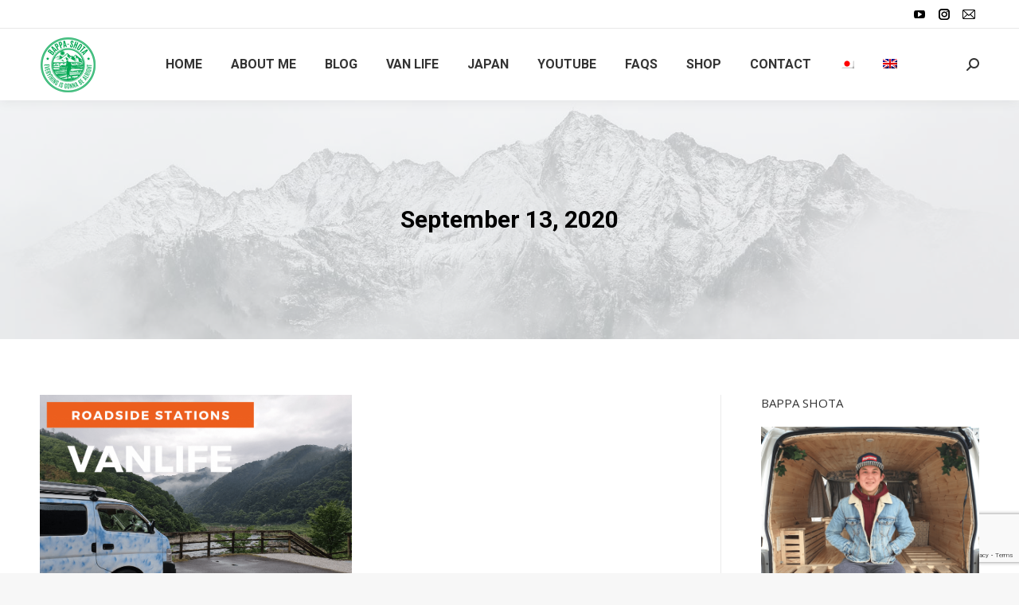

--- FILE ---
content_type: text/html; charset=UTF-8
request_url: https://bappashota.com/2020/09/13/
body_size: 26339
content:
<!DOCTYPE html>
<!--[if !(IE 6) | !(IE 7) | !(IE 8)  ]><!-->
<html lang="ja" class="no-js">
<!--<![endif]-->
<head>
	<meta charset="UTF-8" />
		<meta name="viewport" content="width=device-width, initial-scale=1, maximum-scale=1, user-scalable=0">
		<meta name="theme-color" content="#00a651"/>	<link rel="profile" href="https://gmpg.org/xfn/11" />
	        <script type="text/javascript">
            if (/Android|webOS|iPhone|iPad|iPod|BlackBerry|IEMobile|Opera Mini/i.test(navigator.userAgent)) {
                var originalAddEventListener = EventTarget.prototype.addEventListener,
                    oldWidth = window.innerWidth;

                EventTarget.prototype.addEventListener = function (eventName, eventHandler, useCapture) {
                    if (eventName === "resize") {
                        originalAddEventListener.call(this, eventName, function (event) {
                            if (oldWidth === window.innerWidth) {
                                return;
                            }
                            else if (oldWidth !== window.innerWidth) {
                                oldWidth = window.innerWidth;
                            }
                            if (eventHandler.handleEvent) {
                                eventHandler.handleEvent.call(this, event);
                            }
                            else {
                                eventHandler.call(this, event);
                            };
                        }, useCapture);
                    }
                    else {
                        originalAddEventListener.call(this, eventName, eventHandler, useCapture);
                    };
                };
            };
        </script>
		<title>9月 13, 2020 &#8211; Bappa Shota</title><link rel="stylesheet" href="https://bappashota.com/wp-content/cache/min/1/530bdae9a77451137306be1ff142e41d.css" media="all" data-minify="1" />
<meta name='robots' content='max-image-preview:large' />
<link rel="alternate" hreflang="ja" href="https://bappashota.com/2020/09/13/" />
<link rel="alternate" hreflang="en" href="https://bappashota.com/en/2020/09/13/" />
<link rel="alternate" hreflang="x-default" href="https://bappashota.com/2020/09/13/" />
<link rel='dns-prefetch' href='//www.google.com' />
<link rel='dns-prefetch' href='//fonts.googleapis.com' />
<link href='https://fonts.gstatic.com' crossorigin rel='preconnect' />
<link rel="alternate" type="application/rss+xml" title="Bappa Shota &raquo; フィード" href="https://bappashota.com/feed/" />
<script id="wpp-js" src="https://bappashota.com/wp-content/plugins/wordpress-popular-posts/assets/js/wpp.min.js?ver=7.3.6" data-sampling="0" data-sampling-rate="100" data-api-url="https://bappashota.com/wp-json/wordpress-popular-posts" data-post-id="0" data-token="13a60f10b5" data-lang="0" data-debug="0" type="text/javascript"></script>
<style type="text/css">
img.wp-smiley,
img.emoji {
	display: inline !important;
	border: none !important;
	box-shadow: none !important;
	height: 1em !important;
	width: 1em !important;
	margin: 0 0.07em !important;
	vertical-align: -0.1em !important;
	background: none !important;
	padding: 0 !important;
}
</style>
	

<style id='classic-theme-styles-inline-css' type='text/css'>
/*! This file is auto-generated */
.wp-block-button__link{color:#fff;background-color:#32373c;border-radius:9999px;box-shadow:none;text-decoration:none;padding:calc(.667em + 2px) calc(1.333em + 2px);font-size:1.125em}.wp-block-file__button{background:#32373c;color:#fff;text-decoration:none}
</style>
<style id='global-styles-inline-css' type='text/css'>
body{--wp--preset--color--black: #000000;--wp--preset--color--cyan-bluish-gray: #abb8c3;--wp--preset--color--white: #FFF;--wp--preset--color--pale-pink: #f78da7;--wp--preset--color--vivid-red: #cf2e2e;--wp--preset--color--luminous-vivid-orange: #ff6900;--wp--preset--color--luminous-vivid-amber: #fcb900;--wp--preset--color--light-green-cyan: #7bdcb5;--wp--preset--color--vivid-green-cyan: #00d084;--wp--preset--color--pale-cyan-blue: #8ed1fc;--wp--preset--color--vivid-cyan-blue: #0693e3;--wp--preset--color--vivid-purple: #9b51e0;--wp--preset--color--accent: #00a651;--wp--preset--color--dark-gray: #111;--wp--preset--color--light-gray: #767676;--wp--preset--gradient--vivid-cyan-blue-to-vivid-purple: linear-gradient(135deg,rgba(6,147,227,1) 0%,rgb(155,81,224) 100%);--wp--preset--gradient--light-green-cyan-to-vivid-green-cyan: linear-gradient(135deg,rgb(122,220,180) 0%,rgb(0,208,130) 100%);--wp--preset--gradient--luminous-vivid-amber-to-luminous-vivid-orange: linear-gradient(135deg,rgba(252,185,0,1) 0%,rgba(255,105,0,1) 100%);--wp--preset--gradient--luminous-vivid-orange-to-vivid-red: linear-gradient(135deg,rgba(255,105,0,1) 0%,rgb(207,46,46) 100%);--wp--preset--gradient--very-light-gray-to-cyan-bluish-gray: linear-gradient(135deg,rgb(238,238,238) 0%,rgb(169,184,195) 100%);--wp--preset--gradient--cool-to-warm-spectrum: linear-gradient(135deg,rgb(74,234,220) 0%,rgb(151,120,209) 20%,rgb(207,42,186) 40%,rgb(238,44,130) 60%,rgb(251,105,98) 80%,rgb(254,248,76) 100%);--wp--preset--gradient--blush-light-purple: linear-gradient(135deg,rgb(255,206,236) 0%,rgb(152,150,240) 100%);--wp--preset--gradient--blush-bordeaux: linear-gradient(135deg,rgb(254,205,165) 0%,rgb(254,45,45) 50%,rgb(107,0,62) 100%);--wp--preset--gradient--luminous-dusk: linear-gradient(135deg,rgb(255,203,112) 0%,rgb(199,81,192) 50%,rgb(65,88,208) 100%);--wp--preset--gradient--pale-ocean: linear-gradient(135deg,rgb(255,245,203) 0%,rgb(182,227,212) 50%,rgb(51,167,181) 100%);--wp--preset--gradient--electric-grass: linear-gradient(135deg,rgb(202,248,128) 0%,rgb(113,206,126) 100%);--wp--preset--gradient--midnight: linear-gradient(135deg,rgb(2,3,129) 0%,rgb(40,116,252) 100%);--wp--preset--font-size--small: 13px;--wp--preset--font-size--medium: 20px;--wp--preset--font-size--large: 36px;--wp--preset--font-size--x-large: 42px;--wp--preset--spacing--20: 0.44rem;--wp--preset--spacing--30: 0.67rem;--wp--preset--spacing--40: 1rem;--wp--preset--spacing--50: 1.5rem;--wp--preset--spacing--60: 2.25rem;--wp--preset--spacing--70: 3.38rem;--wp--preset--spacing--80: 5.06rem;--wp--preset--shadow--natural: 6px 6px 9px rgba(0, 0, 0, 0.2);--wp--preset--shadow--deep: 12px 12px 50px rgba(0, 0, 0, 0.4);--wp--preset--shadow--sharp: 6px 6px 0px rgba(0, 0, 0, 0.2);--wp--preset--shadow--outlined: 6px 6px 0px -3px rgba(255, 255, 255, 1), 6px 6px rgba(0, 0, 0, 1);--wp--preset--shadow--crisp: 6px 6px 0px rgba(0, 0, 0, 1);}:where(.is-layout-flex){gap: 0.5em;}:where(.is-layout-grid){gap: 0.5em;}body .is-layout-flow > .alignleft{float: left;margin-inline-start: 0;margin-inline-end: 2em;}body .is-layout-flow > .alignright{float: right;margin-inline-start: 2em;margin-inline-end: 0;}body .is-layout-flow > .aligncenter{margin-left: auto !important;margin-right: auto !important;}body .is-layout-constrained > .alignleft{float: left;margin-inline-start: 0;margin-inline-end: 2em;}body .is-layout-constrained > .alignright{float: right;margin-inline-start: 2em;margin-inline-end: 0;}body .is-layout-constrained > .aligncenter{margin-left: auto !important;margin-right: auto !important;}body .is-layout-constrained > :where(:not(.alignleft):not(.alignright):not(.alignfull)){max-width: var(--wp--style--global--content-size);margin-left: auto !important;margin-right: auto !important;}body .is-layout-constrained > .alignwide{max-width: var(--wp--style--global--wide-size);}body .is-layout-flex{display: flex;}body .is-layout-flex{flex-wrap: wrap;align-items: center;}body .is-layout-flex > *{margin: 0;}body .is-layout-grid{display: grid;}body .is-layout-grid > *{margin: 0;}:where(.wp-block-columns.is-layout-flex){gap: 2em;}:where(.wp-block-columns.is-layout-grid){gap: 2em;}:where(.wp-block-post-template.is-layout-flex){gap: 1.25em;}:where(.wp-block-post-template.is-layout-grid){gap: 1.25em;}.has-black-color{color: var(--wp--preset--color--black) !important;}.has-cyan-bluish-gray-color{color: var(--wp--preset--color--cyan-bluish-gray) !important;}.has-white-color{color: var(--wp--preset--color--white) !important;}.has-pale-pink-color{color: var(--wp--preset--color--pale-pink) !important;}.has-vivid-red-color{color: var(--wp--preset--color--vivid-red) !important;}.has-luminous-vivid-orange-color{color: var(--wp--preset--color--luminous-vivid-orange) !important;}.has-luminous-vivid-amber-color{color: var(--wp--preset--color--luminous-vivid-amber) !important;}.has-light-green-cyan-color{color: var(--wp--preset--color--light-green-cyan) !important;}.has-vivid-green-cyan-color{color: var(--wp--preset--color--vivid-green-cyan) !important;}.has-pale-cyan-blue-color{color: var(--wp--preset--color--pale-cyan-blue) !important;}.has-vivid-cyan-blue-color{color: var(--wp--preset--color--vivid-cyan-blue) !important;}.has-vivid-purple-color{color: var(--wp--preset--color--vivid-purple) !important;}.has-black-background-color{background-color: var(--wp--preset--color--black) !important;}.has-cyan-bluish-gray-background-color{background-color: var(--wp--preset--color--cyan-bluish-gray) !important;}.has-white-background-color{background-color: var(--wp--preset--color--white) !important;}.has-pale-pink-background-color{background-color: var(--wp--preset--color--pale-pink) !important;}.has-vivid-red-background-color{background-color: var(--wp--preset--color--vivid-red) !important;}.has-luminous-vivid-orange-background-color{background-color: var(--wp--preset--color--luminous-vivid-orange) !important;}.has-luminous-vivid-amber-background-color{background-color: var(--wp--preset--color--luminous-vivid-amber) !important;}.has-light-green-cyan-background-color{background-color: var(--wp--preset--color--light-green-cyan) !important;}.has-vivid-green-cyan-background-color{background-color: var(--wp--preset--color--vivid-green-cyan) !important;}.has-pale-cyan-blue-background-color{background-color: var(--wp--preset--color--pale-cyan-blue) !important;}.has-vivid-cyan-blue-background-color{background-color: var(--wp--preset--color--vivid-cyan-blue) !important;}.has-vivid-purple-background-color{background-color: var(--wp--preset--color--vivid-purple) !important;}.has-black-border-color{border-color: var(--wp--preset--color--black) !important;}.has-cyan-bluish-gray-border-color{border-color: var(--wp--preset--color--cyan-bluish-gray) !important;}.has-white-border-color{border-color: var(--wp--preset--color--white) !important;}.has-pale-pink-border-color{border-color: var(--wp--preset--color--pale-pink) !important;}.has-vivid-red-border-color{border-color: var(--wp--preset--color--vivid-red) !important;}.has-luminous-vivid-orange-border-color{border-color: var(--wp--preset--color--luminous-vivid-orange) !important;}.has-luminous-vivid-amber-border-color{border-color: var(--wp--preset--color--luminous-vivid-amber) !important;}.has-light-green-cyan-border-color{border-color: var(--wp--preset--color--light-green-cyan) !important;}.has-vivid-green-cyan-border-color{border-color: var(--wp--preset--color--vivid-green-cyan) !important;}.has-pale-cyan-blue-border-color{border-color: var(--wp--preset--color--pale-cyan-blue) !important;}.has-vivid-cyan-blue-border-color{border-color: var(--wp--preset--color--vivid-cyan-blue) !important;}.has-vivid-purple-border-color{border-color: var(--wp--preset--color--vivid-purple) !important;}.has-vivid-cyan-blue-to-vivid-purple-gradient-background{background: var(--wp--preset--gradient--vivid-cyan-blue-to-vivid-purple) !important;}.has-light-green-cyan-to-vivid-green-cyan-gradient-background{background: var(--wp--preset--gradient--light-green-cyan-to-vivid-green-cyan) !important;}.has-luminous-vivid-amber-to-luminous-vivid-orange-gradient-background{background: var(--wp--preset--gradient--luminous-vivid-amber-to-luminous-vivid-orange) !important;}.has-luminous-vivid-orange-to-vivid-red-gradient-background{background: var(--wp--preset--gradient--luminous-vivid-orange-to-vivid-red) !important;}.has-very-light-gray-to-cyan-bluish-gray-gradient-background{background: var(--wp--preset--gradient--very-light-gray-to-cyan-bluish-gray) !important;}.has-cool-to-warm-spectrum-gradient-background{background: var(--wp--preset--gradient--cool-to-warm-spectrum) !important;}.has-blush-light-purple-gradient-background{background: var(--wp--preset--gradient--blush-light-purple) !important;}.has-blush-bordeaux-gradient-background{background: var(--wp--preset--gradient--blush-bordeaux) !important;}.has-luminous-dusk-gradient-background{background: var(--wp--preset--gradient--luminous-dusk) !important;}.has-pale-ocean-gradient-background{background: var(--wp--preset--gradient--pale-ocean) !important;}.has-electric-grass-gradient-background{background: var(--wp--preset--gradient--electric-grass) !important;}.has-midnight-gradient-background{background: var(--wp--preset--gradient--midnight) !important;}.has-small-font-size{font-size: var(--wp--preset--font-size--small) !important;}.has-medium-font-size{font-size: var(--wp--preset--font-size--medium) !important;}.has-large-font-size{font-size: var(--wp--preset--font-size--large) !important;}.has-x-large-font-size{font-size: var(--wp--preset--font-size--x-large) !important;}
.wp-block-navigation a:where(:not(.wp-element-button)){color: inherit;}
:where(.wp-block-post-template.is-layout-flex){gap: 1.25em;}:where(.wp-block-post-template.is-layout-grid){gap: 1.25em;}
:where(.wp-block-columns.is-layout-flex){gap: 2em;}:where(.wp-block-columns.is-layout-grid){gap: 2em;}
.wp-block-pullquote{font-size: 1.5em;line-height: 1.6;}
</style>


<style id='rs-plugin-settings-inline-css' type='text/css'>
#rs-demo-id {}
</style>




<link rel='stylesheet' id='dt-web-fonts-css' href='https://fonts.googleapis.com/css?family=Roboto:400,500,600,700%7COpen+Sans:400,600,700&#038;display=swap' type='text/css' media='all' />

<style id='dt-main-inline-css' type='text/css'>
body #load {
  display: block;
  height: 100%;
  overflow: hidden;
  position: fixed;
  width: 100%;
  z-index: 9901;
  opacity: 1;
  visibility: visible;
  transition: all .35s ease-out;
}
.load-wrap {
  width: 100%;
  height: 100%;
  background-position: center center;
  background-repeat: no-repeat;
  text-align: center;
}
.load-wrap > svg {
  position: absolute;
  top: 50%;
  left: 50%;
  transform: translate(-50%,-50%);
}
#load {
  background-color: #ffffff;
}
.uil-default rect:not(.bk) {
  fill: rgba(51,51,51,0.25);
}
.uil-ring > path {
  fill: rgba(51,51,51,0.25);
}
.ring-loader .circle {
  fill: rgba(51,51,51,0.25);
}
.ring-loader .moving-circle {
  fill: #333333;
}
.uil-hourglass .glass {
  stroke: #333333;
}
.uil-hourglass .sand {
  fill: rgba(51,51,51,0.25);
}
.spinner-loader .load-wrap {
  background-image: url("data:image/svg+xml,%3Csvg width='75px' height='75px' xmlns='http://www.w3.org/2000/svg' viewBox='0 0 100 100' preserveAspectRatio='xMidYMid' class='uil-default'%3E%3Crect x='0' y='0' width='100' height='100' fill='none' class='bk'%3E%3C/rect%3E%3Crect  x='46.5' y='40' width='7' height='20' rx='5' ry='5' fill='rgba%2851%2C51%2C51%2C0.25%29' transform='rotate(0 50 50) translate(0 -30)'%3E  %3Canimate attributeName='opacity' from='1' to='0' dur='1s' begin='0s' repeatCount='indefinite'/%3E%3C/rect%3E%3Crect  x='46.5' y='40' width='7' height='20' rx='5' ry='5' fill='rgba%2851%2C51%2C51%2C0.25%29' transform='rotate(30 50 50) translate(0 -30)'%3E  %3Canimate attributeName='opacity' from='1' to='0' dur='1s' begin='0.08333333333333333s' repeatCount='indefinite'/%3E%3C/rect%3E%3Crect  x='46.5' y='40' width='7' height='20' rx='5' ry='5' fill='rgba%2851%2C51%2C51%2C0.25%29' transform='rotate(60 50 50) translate(0 -30)'%3E  %3Canimate attributeName='opacity' from='1' to='0' dur='1s' begin='0.16666666666666666s' repeatCount='indefinite'/%3E%3C/rect%3E%3Crect  x='46.5' y='40' width='7' height='20' rx='5' ry='5' fill='rgba%2851%2C51%2C51%2C0.25%29' transform='rotate(90 50 50) translate(0 -30)'%3E  %3Canimate attributeName='opacity' from='1' to='0' dur='1s' begin='0.25s' repeatCount='indefinite'/%3E%3C/rect%3E%3Crect  x='46.5' y='40' width='7' height='20' rx='5' ry='5' fill='rgba%2851%2C51%2C51%2C0.25%29' transform='rotate(120 50 50) translate(0 -30)'%3E  %3Canimate attributeName='opacity' from='1' to='0' dur='1s' begin='0.3333333333333333s' repeatCount='indefinite'/%3E%3C/rect%3E%3Crect  x='46.5' y='40' width='7' height='20' rx='5' ry='5' fill='rgba%2851%2C51%2C51%2C0.25%29' transform='rotate(150 50 50) translate(0 -30)'%3E  %3Canimate attributeName='opacity' from='1' to='0' dur='1s' begin='0.4166666666666667s' repeatCount='indefinite'/%3E%3C/rect%3E%3Crect  x='46.5' y='40' width='7' height='20' rx='5' ry='5' fill='rgba%2851%2C51%2C51%2C0.25%29' transform='rotate(180 50 50) translate(0 -30)'%3E  %3Canimate attributeName='opacity' from='1' to='0' dur='1s' begin='0.5s' repeatCount='indefinite'/%3E%3C/rect%3E%3Crect  x='46.5' y='40' width='7' height='20' rx='5' ry='5' fill='rgba%2851%2C51%2C51%2C0.25%29' transform='rotate(210 50 50) translate(0 -30)'%3E  %3Canimate attributeName='opacity' from='1' to='0' dur='1s' begin='0.5833333333333334s' repeatCount='indefinite'/%3E%3C/rect%3E%3Crect  x='46.5' y='40' width='7' height='20' rx='5' ry='5' fill='rgba%2851%2C51%2C51%2C0.25%29' transform='rotate(240 50 50) translate(0 -30)'%3E  %3Canimate attributeName='opacity' from='1' to='0' dur='1s' begin='0.6666666666666666s' repeatCount='indefinite'/%3E%3C/rect%3E%3Crect  x='46.5' y='40' width='7' height='20' rx='5' ry='5' fill='rgba%2851%2C51%2C51%2C0.25%29' transform='rotate(270 50 50) translate(0 -30)'%3E  %3Canimate attributeName='opacity' from='1' to='0' dur='1s' begin='0.75s' repeatCount='indefinite'/%3E%3C/rect%3E%3Crect  x='46.5' y='40' width='7' height='20' rx='5' ry='5' fill='rgba%2851%2C51%2C51%2C0.25%29' transform='rotate(300 50 50) translate(0 -30)'%3E  %3Canimate attributeName='opacity' from='1' to='0' dur='1s' begin='0.8333333333333334s' repeatCount='indefinite'/%3E%3C/rect%3E%3Crect  x='46.5' y='40' width='7' height='20' rx='5' ry='5' fill='rgba%2851%2C51%2C51%2C0.25%29' transform='rotate(330 50 50) translate(0 -30)'%3E  %3Canimate attributeName='opacity' from='1' to='0' dur='1s' begin='0.9166666666666666s' repeatCount='indefinite'/%3E%3C/rect%3E%3C/svg%3E");
}
.ring-loader .load-wrap {
  background-image: url("data:image/svg+xml,%3Csvg xmlns='http://www.w3.org/2000/svg' viewBox='0 0 32 32' width='72' height='72' fill='rgba%2851%2C51%2C51%2C0.25%29'%3E   %3Cpath opacity='.25' d='M16 0 A16 16 0 0 0 16 32 A16 16 0 0 0 16 0 M16 4 A12 12 0 0 1 16 28 A12 12 0 0 1 16 4'/%3E   %3Cpath d='M16 0 A16 16 0 0 1 32 16 L28 16 A12 12 0 0 0 16 4z'%3E     %3CanimateTransform attributeName='transform' type='rotate' from='0 16 16' to='360 16 16' dur='0.8s' repeatCount='indefinite' /%3E   %3C/path%3E %3C/svg%3E");
}
.hourglass-loader .load-wrap {
  background-image: url("data:image/svg+xml,%3Csvg xmlns='http://www.w3.org/2000/svg' viewBox='0 0 32 32' width='72' height='72' fill='rgba%2851%2C51%2C51%2C0.25%29'%3E   %3Cpath transform='translate(2)' d='M0 12 V20 H4 V12z'%3E      %3Canimate attributeName='d' values='M0 12 V20 H4 V12z; M0 4 V28 H4 V4z; M0 12 V20 H4 V12z; M0 12 V20 H4 V12z' dur='1.2s' repeatCount='indefinite' begin='0' keytimes='0;.2;.5;1' keySplines='0.2 0.2 0.4 0.8;0.2 0.6 0.4 0.8;0.2 0.8 0.4 0.8' calcMode='spline'  /%3E   %3C/path%3E   %3Cpath transform='translate(8)' d='M0 12 V20 H4 V12z'%3E     %3Canimate attributeName='d' values='M0 12 V20 H4 V12z; M0 4 V28 H4 V4z; M0 12 V20 H4 V12z; M0 12 V20 H4 V12z' dur='1.2s' repeatCount='indefinite' begin='0.2' keytimes='0;.2;.5;1' keySplines='0.2 0.2 0.4 0.8;0.2 0.6 0.4 0.8;0.2 0.8 0.4 0.8' calcMode='spline'  /%3E   %3C/path%3E   %3Cpath transform='translate(14)' d='M0 12 V20 H4 V12z'%3E     %3Canimate attributeName='d' values='M0 12 V20 H4 V12z; M0 4 V28 H4 V4z; M0 12 V20 H4 V12z; M0 12 V20 H4 V12z' dur='1.2s' repeatCount='indefinite' begin='0.4' keytimes='0;.2;.5;1' keySplines='0.2 0.2 0.4 0.8;0.2 0.6 0.4 0.8;0.2 0.8 0.4 0.8' calcMode='spline' /%3E   %3C/path%3E   %3Cpath transform='translate(20)' d='M0 12 V20 H4 V12z'%3E     %3Canimate attributeName='d' values='M0 12 V20 H4 V12z; M0 4 V28 H4 V4z; M0 12 V20 H4 V12z; M0 12 V20 H4 V12z' dur='1.2s' repeatCount='indefinite' begin='0.6' keytimes='0;.2;.5;1' keySplines='0.2 0.2 0.4 0.8;0.2 0.6 0.4 0.8;0.2 0.8 0.4 0.8' calcMode='spline' /%3E   %3C/path%3E   %3Cpath transform='translate(26)' d='M0 12 V20 H4 V12z'%3E     %3Canimate attributeName='d' values='M0 12 V20 H4 V12z; M0 4 V28 H4 V4z; M0 12 V20 H4 V12z; M0 12 V20 H4 V12z' dur='1.2s' repeatCount='indefinite' begin='0.8' keytimes='0;.2;.5;1' keySplines='0.2 0.2 0.4 0.8;0.2 0.6 0.4 0.8;0.2 0.8 0.4 0.8' calcMode='spline' /%3E   %3C/path%3E %3C/svg%3E");
}

</style>








<script type='text/javascript' src='https://bappashota.com/wp-includes/js/jquery/jquery.min.js?ver=3.7.0' id='jquery-core-js'></script>
<script type='text/javascript' src='https://bappashota.com/wp-includes/js/jquery/jquery-migrate.min.js?ver=3.4.1' id='jquery-migrate-js'></script>
<script type='text/javascript' id='wpml-cookie-js-extra'>
/* <![CDATA[ */
var wpml_cookies = {"wp-wpml_current_language":{"value":"ja","expires":1,"path":"\/"}};
var wpml_cookies = {"wp-wpml_current_language":{"value":"ja","expires":1,"path":"\/"}};
/* ]]> */
</script>
<script data-minify="1" type='text/javascript' src='https://bappashota.com/wp-content/cache/min/1/wp-content/plugins/sitepress-multilingual-cms/res/js/cookies/language-cookie.js?ver=1674226369' id='wpml-cookie-js'></script>
<script type='text/javascript' src='https://bappashota.com/wp-content/plugins/revslider/public/assets/js/rbtools.min.js?ver=6.4.4' id='tp-tools-js'></script>
<script type='text/javascript' src='https://bappashota.com/wp-content/plugins/revslider/public/assets/js/rs6.min.js?ver=6.4.6' id='revmin-js'></script>
<script type='text/javascript' id='wpml-browser-redirect-js-extra'>
/* <![CDATA[ */
var wpml_browser_redirect_params = {"pageLanguage":"ja","languageUrls":{"ja":"https:\/\/bappashota.com\/2020\/09\/13\/","en_us":"https:\/\/bappashota.com\/en\/2020\/09\/13\/","en":"https:\/\/bappashota.com\/en\/2020\/09\/13\/","us":"https:\/\/bappashota.com\/en\/2020\/09\/13\/"},"cookie":{"name":"_icl_visitor_lang_js","domain":"bappashota.com","path":"\/","expiration":24}};
/* ]]> */
</script>
<script data-minify="1" type='text/javascript' src='https://bappashota.com/wp-content/cache/min/1/wp-content/plugins/sitepress-multilingual-cms/dist/js/browser-redirect/app.js?ver=1674226370' id='wpml-browser-redirect-js'></script>
<script type='text/javascript' id='dt-above-fold-js-extra'>
/* <![CDATA[ */
var dtLocal = {"themeUrl":"https:\/\/bappashota.com\/wp-content\/themes\/dt-the7","passText":"To view this protected post, enter the password below:","moreButtonText":{"loading":"Loading...","loadMore":"Load more"},"postID":"5339","ajaxurl":"https:\/\/bappashota.com\/wp-admin\/admin-ajax.php","REST":{"baseUrl":"https:\/\/bappashota.com\/wp-json\/the7\/v1","endpoints":{"sendMail":"\/send-mail"}},"contactMessages":{"required":"One or more fields have an error. Please check and try again.","terms":"Please accept the privacy policy.","fillTheCaptchaError":"Please, fill the captcha."},"captchaSiteKey":"","ajaxNonce":"8559729dc7","pageData":{"type":"archive","template":"archive","layout":"masonry"},"themeSettings":{"smoothScroll":"off","lazyLoading":false,"accentColor":{"mode":"solid","color":"#00a651"},"desktopHeader":{"height":90},"ToggleCaptionEnabled":"disabled","ToggleCaption":"Navigation","floatingHeader":{"showAfter":94,"showMenu":true,"height":60,"logo":{"showLogo":true,"html":"<img class=\" preload-me\" src=\"https:\/\/bappashota.com\/wp-content\/uploads\/2021\/07\/logo-1.png\" srcset=\"https:\/\/bappashota.com\/wp-content\/uploads\/2021\/07\/logo-1.png 50w\" width=\"50\" height=\"50\"   sizes=\"50px\" alt=\"Bappa Shota\" \/>","url":"https:\/\/bappashota.com\/"}},"topLine":{"floatingTopLine":{"logo":{"showLogo":false,"html":""}}},"mobileHeader":{"firstSwitchPoint":992,"secondSwitchPoint":778,"firstSwitchPointHeight":60,"secondSwitchPointHeight":60,"mobileToggleCaptionEnabled":"disabled","mobileToggleCaption":"Menu"},"stickyMobileHeaderFirstSwitch":{"logo":{"html":"<img class=\" preload-me\" src=\"https:\/\/bappashota.com\/wp-content\/uploads\/2021\/07\/logo-1.png\" srcset=\"https:\/\/bappashota.com\/wp-content\/uploads\/2021\/07\/logo-1.png 50w\" width=\"50\" height=\"50\"   sizes=\"50px\" alt=\"Bappa Shota\" \/>"}},"stickyMobileHeaderSecondSwitch":{"logo":{"html":"<img class=\" preload-me\" src=\"https:\/\/bappashota.com\/wp-content\/uploads\/2021\/07\/logo-1.png\" srcset=\"https:\/\/bappashota.com\/wp-content\/uploads\/2021\/07\/logo-1.png 50w\" width=\"50\" height=\"50\"   sizes=\"50px\" alt=\"Bappa Shota\" \/>"}},"content":{"textColor":"#8b8d94","headerColor":"#333333"},"sidebar":{"switchPoint":992},"boxedWidth":"1280px","stripes":{"stripe1":{"textColor":"#787d85","headerColor":"#3b3f4a"},"stripe2":{"textColor":"#8b9199","headerColor":"#ffffff"},"stripe3":{"textColor":"#ffffff","headerColor":"#ffffff"}}},"elementor":{"settings":{"container_width":0}}};
var dtShare = {"shareButtonText":{"facebook":"Share on Facebook","twitter":"Tweet","pinterest":"Pin it","linkedin":"Share on Linkedin","whatsapp":"Share on Whatsapp"},"overlayOpacity":"85"};
/* ]]> */
</script>
<script type='text/javascript' src='https://bappashota.com/wp-content/themes/dt-the7/js/above-the-fold.min.js?ver=9.13.0.1' id='dt-above-fold-js'></script>
<link rel="https://api.w.org/" href="https://bappashota.com/wp-json/" /><link rel="EditURI" type="application/rsd+xml" title="RSD" href="https://bappashota.com/xmlrpc.php?rsd" />
<meta name="generator" content="WordPress 6.3.7" />
<meta name="generator" content="WPML ver:4.5.11 stt:1,28;" />
            <style id="wpp-loading-animation-styles">@-webkit-keyframes bgslide{from{background-position-x:0}to{background-position-x:-200%}}@keyframes bgslide{from{background-position-x:0}to{background-position-x:-200%}}.wpp-widget-block-placeholder,.wpp-shortcode-placeholder{margin:0 auto;width:60px;height:3px;background:#dd3737;background:linear-gradient(90deg,#dd3737 0%,#571313 10%,#dd3737 100%);background-size:200% auto;border-radius:3px;-webkit-animation:bgslide 1s infinite linear;animation:bgslide 1s infinite linear}</style>
            <meta name="generator" content="Elementor 3.27.7; features: additional_custom_breakpoints; settings: css_print_method-external, google_font-enabled, font_display-auto">
			<style>
				.e-con.e-parent:nth-of-type(n+4):not(.e-lazyloaded):not(.e-no-lazyload),
				.e-con.e-parent:nth-of-type(n+4):not(.e-lazyloaded):not(.e-no-lazyload) * {
					background-image: none !important;
				}
				@media screen and (max-height: 1024px) {
					.e-con.e-parent:nth-of-type(n+3):not(.e-lazyloaded):not(.e-no-lazyload),
					.e-con.e-parent:nth-of-type(n+3):not(.e-lazyloaded):not(.e-no-lazyload) * {
						background-image: none !important;
					}
				}
				@media screen and (max-height: 640px) {
					.e-con.e-parent:nth-of-type(n+2):not(.e-lazyloaded):not(.e-no-lazyload),
					.e-con.e-parent:nth-of-type(n+2):not(.e-lazyloaded):not(.e-no-lazyload) * {
						background-image: none !important;
					}
				}
			</style>
			<meta name="generator" content="Powered by Slider Revolution 6.4.6 - responsive, Mobile-Friendly Slider Plugin for WordPress with comfortable drag and drop interface." />
<script type="text/javascript" id="the7-loader-script">
document.addEventListener("DOMContentLoaded", function(event) { 
	var load = document.getElementById("load");
	if(!load.classList.contains('loader-removed')){
		var removeLoading = setTimeout(function() {
			load.className += " loader-removed";
		}, 300);
	}
});
</script>
		<link rel="icon" href="https://bappashota.com/wp-content/uploads/2020/01/cropped-Bappa-Shota-1-1-32x32.png" sizes="32x32" />
<link rel="icon" href="https://bappashota.com/wp-content/uploads/2020/01/cropped-Bappa-Shota-1-1-192x192.png" sizes="192x192" />
<link rel="apple-touch-icon" href="https://bappashota.com/wp-content/uploads/2020/01/cropped-Bappa-Shota-1-1-180x180.png" />
<meta name="msapplication-TileImage" content="https://bappashota.com/wp-content/uploads/2020/01/cropped-Bappa-Shota-1-1-270x270.png" />

<!-- BEGIN GAINWP v5.4.6 Universal Analytics - https://intelligencewp.com/google-analytics-in-wordpress/ -->
<script>
(function(i,s,o,g,r,a,m){i['GoogleAnalyticsObject']=r;i[r]=i[r]||function(){
	(i[r].q=i[r].q||[]).push(arguments)},i[r].l=1*new Date();a=s.createElement(o),
	m=s.getElementsByTagName(o)[0];a.async=1;a.src=g;m.parentNode.insertBefore(a,m)
})(window,document,'script','https://www.google-analytics.com/analytics.js','ga');
  ga('create', 'UA-157301643-1', 'auto');
  ga('send', 'pageview');
</script>
<!-- END GAINWP Universal Analytics -->
<script type="text/javascript">function setREVStartSize(e){
			//window.requestAnimationFrame(function() {				 
				window.RSIW = window.RSIW===undefined ? window.innerWidth : window.RSIW;	
				window.RSIH = window.RSIH===undefined ? window.innerHeight : window.RSIH;	
				try {								
					var pw = document.getElementById(e.c).parentNode.offsetWidth,
						newh;
					pw = pw===0 || isNaN(pw) ? window.RSIW : pw;
					e.tabw = e.tabw===undefined ? 0 : parseInt(e.tabw);
					e.thumbw = e.thumbw===undefined ? 0 : parseInt(e.thumbw);
					e.tabh = e.tabh===undefined ? 0 : parseInt(e.tabh);
					e.thumbh = e.thumbh===undefined ? 0 : parseInt(e.thumbh);
					e.tabhide = e.tabhide===undefined ? 0 : parseInt(e.tabhide);
					e.thumbhide = e.thumbhide===undefined ? 0 : parseInt(e.thumbhide);
					e.mh = e.mh===undefined || e.mh=="" || e.mh==="auto" ? 0 : parseInt(e.mh,0);		
					if(e.layout==="fullscreen" || e.l==="fullscreen") 						
						newh = Math.max(e.mh,window.RSIH);					
					else{					
						e.gw = Array.isArray(e.gw) ? e.gw : [e.gw];
						for (var i in e.rl) if (e.gw[i]===undefined || e.gw[i]===0) e.gw[i] = e.gw[i-1];					
						e.gh = e.el===undefined || e.el==="" || (Array.isArray(e.el) && e.el.length==0)? e.gh : e.el;
						e.gh = Array.isArray(e.gh) ? e.gh : [e.gh];
						for (var i in e.rl) if (e.gh[i]===undefined || e.gh[i]===0) e.gh[i] = e.gh[i-1];
											
						var nl = new Array(e.rl.length),
							ix = 0,						
							sl;					
						e.tabw = e.tabhide>=pw ? 0 : e.tabw;
						e.thumbw = e.thumbhide>=pw ? 0 : e.thumbw;
						e.tabh = e.tabhide>=pw ? 0 : e.tabh;
						e.thumbh = e.thumbhide>=pw ? 0 : e.thumbh;					
						for (var i in e.rl) nl[i] = e.rl[i]<window.RSIW ? 0 : e.rl[i];
						sl = nl[0];									
						for (var i in nl) if (sl>nl[i] && nl[i]>0) { sl = nl[i]; ix=i;}															
						var m = pw>(e.gw[ix]+e.tabw+e.thumbw) ? 1 : (pw-(e.tabw+e.thumbw)) / (e.gw[ix]);					
						newh =  (e.gh[ix] * m) + (e.tabh + e.thumbh);
					}				
					if(window.rs_init_css===undefined) window.rs_init_css = document.head.appendChild(document.createElement("style"));					
					document.getElementById(e.c).height = newh+"px";
					window.rs_init_css.innerHTML += "#"+e.c+"_wrapper { height: "+newh+"px }";				
				} catch(e){
					console.log("Failure at Presize of Slider:" + e)
				}					   
			//});
		  };</script>
		<style type="text/css" id="wp-custom-css">
			#footer {
  background: #1a1c20 !important;
}		</style>
		<style id='the7-custom-inline-css' type='text/css'>
.sub-nav .menu-item i.fa,
.sub-nav .menu-item i.fas,
.sub-nav .menu-item i.far,
.sub-nav .menu-item i.fab {
	text-align: center;
	width: 1.25em;
}
.fancy-date{display:none}
#footer.solid-bg {
    background: #ffffff none repeat center top;
}
 .menu-text {
    text-transform: uppercase!important;
}
.elementor-slideshow__title {
    
    display: none;
}
.breadcrumbs {display:none!important}
.post.bg-on, .post.bg-on.fullwidth-img.format-quote, .post.bg-on.fullwidth-img.format-link {
    background-color: rgba(0,0,0,0)!important;
}.author {display:none!important}
</style>
</head>
<body id="the7-body" class="archive date wp-embed-responsive layout-masonry description-under-image fancy-header-on dt-responsive-on right-mobile-menu-close-icon ouside-menu-close-icon mobile-hamburger-close-bg-enable mobile-hamburger-close-bg-hover-enable  fade-medium-mobile-menu-close-icon fade-medium-menu-close-icon srcset-enabled btn-flat custom-btn-color custom-btn-hover-color phantom-sticky phantom-shadow-decoration phantom-custom-logo-on sticky-mobile-header top-header first-switch-logo-left first-switch-menu-right second-switch-logo-left second-switch-menu-right right-mobile-menu layzr-loading-on popup-message-style the7-ver-9.13.0.1 elementor-default elementor-kit-9053">
<!-- The7 9.13.0.1 -->
<div id="load" class="spinner-loader">
	<div class="load-wrap"></div>
</div>
<div id="page" >
	<a class="skip-link screen-reader-text" href="#content">Skip to content</a>

<div class="masthead inline-header center widgets full-height shadow-decoration shadow-mobile-header-decoration small-mobile-menu-icon dt-parent-menu-clickable show-sub-menu-on-hover show-device-logo show-mobile-logo"  role="banner">

	<div class="top-bar full-width-line top-bar-line-hide">
	<div class="top-bar-bg" ></div>
	<div class="left-widgets mini-widgets"></div><div class="right-widgets mini-widgets"><div class="soc-ico show-on-desktop in-top-bar-right in-menu-second-switch disabled-bg disabled-border border-off hover-accent-bg hover-disabled-border  hover-border-off"><a title="YouTube page opens in new window" href="https://www.youtube.com/channel/UCcrpFRRYkH185Xb8D-JQT7Q" target="_blank" class="you-tube" data-wpel-link="external" rel="external noopener noreferrer"><span class="soc-font-icon"></span><span class="screen-reader-text">YouTube page opens in new window</span></a><a title="Instagram page opens in new window" href="https://www.instagram.com/bappa.shota" target="_blank" class="instagram" data-wpel-link="external" rel="external noopener noreferrer"><span class="soc-font-icon"></span><span class="screen-reader-text">Instagram page opens in new window</span></a><a title="Mail page opens in new window" href="/en/contact-me" target="_blank" class="mail" data-wpel-link="internal"><span class="soc-font-icon"></span><span class="screen-reader-text">Mail page opens in new window</span></a></div></div></div>

	<header class="header-bar">

		<div class="branding">
	<div id="site-title" class="assistive-text">Bappa Shota</div>
	<div id="site-description" class="assistive-text">Everything is gonna be alright</div>
	<a class="" href="https://bappashota.com/"><img class=" preload-me" src="https://bappashota.com/wp-content/uploads/2021/07/logo.png" srcset="https://bappashota.com/wp-content/uploads/2021/07/logo.png 70w" width="70" height="70"   sizes="70px" alt="Bappa Shota" /><img class="mobile-logo preload-me" src="https://bappashota.com/wp-content/uploads/2021/07/logo-1.png" srcset="https://bappashota.com/wp-content/uploads/2021/07/logo-1.png 50w" width="50" height="50"   sizes="50px" alt="Bappa Shota" /></a></div>

		<ul id="primary-menu" class="main-nav underline-decoration l-to-r-line outside-item-remove-margin" role="menubar"><li class="menu-item menu-item-type-post_type menu-item-object-page menu-item-home menu-item-22555 first" role="presentation"><a href="https://bappashota.com/" data-level="1" role="menuitem" data-wpel-link="internal"><span class="menu-item-text"><span class="menu-text">ホーム</span></span></a></li> <li class="menu-item menu-item-type-post_type menu-item-object-page menu-item-435" role="presentation"><a href="https://bappashota.com/about-me/" data-level="1" role="menuitem" data-wpel-link="internal"><span class="menu-item-text"><span class="menu-text">プロフィール</span></span></a></li> <li class="menu-item menu-item-type-post_type menu-item-object-page menu-item-has-children menu-item-22634 has-children" role="presentation"><a href="https://bappashota.com/recent/" data-level="1" role="menuitem" data-wpel-link="internal"><span class="menu-item-text"><span class="menu-text">ブログ</span></span></a><ul class="sub-nav hover-style-bg level-arrows-on" role="menubar"><li class="menu-item menu-item-type-post_type menu-item-object-page menu-item-22633 first" role="presentation"><a href="https://bappashota.com/recent/" data-level="2" role="menuitem" data-wpel-link="internal"><span class="menu-item-text"><span class="menu-text">最近のブログ投稿</span></span></a></li> <li class="menu-item menu-item-type-custom menu-item-object-custom menu-item-has-children menu-item-22635 has-children" role="presentation"><a href="#" data-level="2" role="menuitem"><span class="menu-item-text"><span class="menu-text">車中泊</span></span></a><ul class="sub-nav hover-style-bg level-arrows-on" role="menubar"><li class="menu-item menu-item-type-taxonomy menu-item-object-category menu-item-22975 first" role="presentation"><a href="https://bappashota.com/category/vanlife-diy/" data-level="3" role="menuitem" data-wpel-link="internal"><span class="menu-item-text"><span class="menu-text">車中泊DIY</span></span></a></li> <li class="menu-item menu-item-type-taxonomy menu-item-object-category menu-item-2282" role="presentation"><a href="https://bappashota.com/category/van-life-japan/" data-level="3" role="menuitem" data-wpel-link="internal"><span class="menu-item-text"><span class="menu-text">日本の車中泊</span></span></a></li> <li class="menu-item menu-item-type-taxonomy menu-item-object-category menu-item-2436" role="presentation"><a href="https://bappashota.com/category/vanlife-japan-overnight-spots/" data-level="3" role="menuitem" data-wpel-link="internal"><span class="menu-item-text"><span class="menu-text">車中泊スポット</span></span></a></li> <li class="menu-item menu-item-type-custom menu-item-object-custom menu-item-23071" role="presentation"><a href="https://www.youtube.com/watch?v=Jt5eSOoRkLM&#038;list=PLz-58SAVWPGtWyPYPzdGEdbAWpgKtxMJc" target="_blank" data-level="3" role="menuitem" data-wpel-link="external" rel="external noopener noreferrer"><span class="menu-item-text"><span class="menu-text">日本一周YouTube版</span></span></a></li> </ul></li> <li class="menu-item menu-item-type-taxonomy menu-item-object-category menu-item-has-children menu-item-2283 has-children" role="presentation"><a href="https://bappashota.com/category/japan-travel-guides/" data-level="2" role="menuitem" data-wpel-link="internal"><span class="menu-item-text"><span class="menu-text">全国観光情報</span></span></a><ul class="sub-nav hover-style-bg level-arrows-on" role="menubar"><li class="menu-item menu-item-type-taxonomy menu-item-object-category menu-item-has-children menu-item-22988 first has-children" role="presentation"><a href="https://bappashota.com/category/japan-travel-guides/chubu/" data-level="3" role="menuitem" data-wpel-link="internal"><span class="menu-item-text"><span class="menu-text">中部</span></span></a><ul class="sub-nav hover-style-bg level-arrows-on" role="menubar"><li class="menu-item menu-item-type-taxonomy menu-item-object-category menu-item-22989 first" role="presentation"><a href="https://bappashota.com/category/japan-travel-guides/chubu/fukui/" data-level="4" role="menuitem" data-wpel-link="internal"><span class="menu-item-text"><span class="menu-text">福井</span></span></a></li> </ul></li> <li class="menu-item menu-item-type-taxonomy menu-item-object-category menu-item-has-children menu-item-22990 has-children" role="presentation"><a href="https://bappashota.com/category/japan-travel-guides/kyushu/" data-level="3" role="menuitem" data-wpel-link="internal"><span class="menu-item-text"><span class="menu-text">九州</span></span></a><ul class="sub-nav hover-style-bg level-arrows-on" role="menubar"><li class="menu-item menu-item-type-taxonomy menu-item-object-category menu-item-22991 first" role="presentation"><a href="https://bappashota.com/category/japan-travel-guides/kyushu/miyazaki/" data-level="4" role="menuitem" data-wpel-link="internal"><span class="menu-item-text"><span class="menu-text">宮崎</span></span></a></li> </ul></li> <li class="menu-item menu-item-type-taxonomy menu-item-object-category menu-item-22992" role="presentation"><a href="https://bappashota.com/category/japan-travel-guides/hokkaido/" data-level="3" role="menuitem" data-wpel-link="internal"><span class="menu-item-text"><span class="menu-text">北海道</span></span></a></li> <li class="menu-item menu-item-type-taxonomy menu-item-object-category menu-item-has-children menu-item-22993 has-children" role="presentation"><a href="https://bappashota.com/category/japan-travel-guides/shikoku/" data-level="3" role="menuitem" data-wpel-link="internal"><span class="menu-item-text"><span class="menu-text">四国</span></span></a><ul class="sub-nav hover-style-bg level-arrows-on" role="menubar"><li class="menu-item menu-item-type-taxonomy menu-item-object-category menu-item-22995 first" role="presentation"><a href="https://bappashota.com/category/japan-travel-guides/shikoku/ehime/" data-level="4" role="menuitem" data-wpel-link="internal"><span class="menu-item-text"><span class="menu-text">愛媛</span></span></a></li> <li class="menu-item menu-item-type-taxonomy menu-item-object-category menu-item-22994" role="presentation"><a href="https://bappashota.com/category/japan-travel-guides/shikoku/tokushima/" data-level="4" role="menuitem" data-wpel-link="internal"><span class="menu-item-text"><span class="menu-text">徳島</span></span></a></li> <li class="menu-item menu-item-type-taxonomy menu-item-object-category menu-item-22996" role="presentation"><a href="https://bappashota.com/category/japan-travel-guides/shikoku/kagawa/" data-level="4" role="menuitem" data-wpel-link="internal"><span class="menu-item-text"><span class="menu-text">香川</span></span></a></li> <li class="menu-item menu-item-type-taxonomy menu-item-object-category menu-item-22997" role="presentation"><a href="https://bappashota.com/category/japan-travel-guides/shikoku/kochi/" data-level="4" role="menuitem" data-wpel-link="internal"><span class="menu-item-text"><span class="menu-text">高知</span></span></a></li> </ul></li> </ul></li> <li class="menu-item menu-item-type-taxonomy menu-item-object-category menu-item-6887" role="presentation"><a href="https://bappashota.com/category/hiking-in-japan/" data-level="2" role="menuitem" data-wpel-link="internal"><span class="menu-item-text"><span class="menu-text">日本百名山</span></span></a></li> <li class="menu-item menu-item-type-taxonomy menu-item-object-category menu-item-2285" role="presentation"><a href="https://bappashota.com/category/digital-nomad/" data-level="2" role="menuitem" data-wpel-link="internal"><span class="menu-item-text"><span class="menu-text">デジタルノマド</span></span></a></li> </ul></li> <li class="menu-item menu-item-type-custom menu-item-object-custom menu-item-22528" role="presentation"><a href="/vanlife/" data-level="1" role="menuitem" data-wpel-link="internal"><span class="menu-item-text"><span class="menu-text">車中泊</span></span></a></li> <li class="menu-item menu-item-type-post_type menu-item-object-page menu-item-22524" role="presentation"><a href="https://bappashota.com/japan/" data-level="1" role="menuitem" data-wpel-link="internal"><span class="menu-item-text"><span class="menu-text">日本</span></span></a></li> <li class="menu-item menu-item-type-post_type menu-item-object-page menu-item-22525" role="presentation"><a href="https://bappashota.com/youtube/" data-level="1" role="menuitem" data-wpel-link="internal"><span class="menu-item-text"><span class="menu-text">Youtube</span></span></a></li> <li class="menu-item menu-item-type-post_type menu-item-object-page menu-item-437" role="presentation"><a href="https://bappashota.com/faqs/" data-level="1" role="menuitem" data-wpel-link="internal"><span class="menu-item-text"><span class="menu-text">よくある質問</span></span></a></li> <li class="menu-item menu-item-type-custom menu-item-object-custom menu-item-23843" role="presentation"><a href="https://bappashop.com" target="_blank" data-level="1" role="menuitem" data-wpel-link="external" rel="external noopener noreferrer"><span class="menu-item-text"><span class="menu-text">SHOP</span></span></a></li> <li class="menu-item menu-item-type-post_type menu-item-object-page menu-item-1093" role="presentation"><a href="https://bappashota.com/contact-me/" data-level="1" role="menuitem" data-wpel-link="internal"><span class="menu-item-text"><span class="menu-text">お問い合わせ</span></span></a></li> <li class="menu-item-language menu-item-language-current menu-item wpml-ls-slot-21 wpml-ls-item wpml-ls-item-ja wpml-ls-current-language wpml-ls-menu-item wpml-ls-first-item menu-item-type-wpml_ls_menu_item menu-item-object-wpml_ls_menu_item menu-item-wpml-ls-21-ja" role="presentation"><a href="https://bappashota.com/2020/09/13/" data-level="1" role="menuitem" data-wpel-link="internal"><span class="menu-item-text"><span class="menu-text"><img
            class="wpml-ls-flag"
            src="https://bappashota.com/wp-content/plugins/sitepress-multilingual-cms/res/flags/ja.png"
            alt="日本語"
            
            
    /></span></span></a></li> <li class="menu-item-language menu-item wpml-ls-slot-21 wpml-ls-item wpml-ls-item-en wpml-ls-menu-item wpml-ls-last-item menu-item-type-wpml_ls_menu_item menu-item-object-wpml_ls_menu_item menu-item-wpml-ls-21-en" role="presentation"><a href="https://bappashota.com/en/2020/09/13/" data-level="1" role="menuitem" data-wpel-link="internal"><span class="menu-item-text"><span class="menu-text"><img
            class="wpml-ls-flag"
            src="https://bappashota.com/wp-content/plugins/sitepress-multilingual-cms/res/flags/en.png"
            alt="英語"
            
            
    /></span></span></a></li> </ul>
		<div class="mini-widgets"><div class="mini-search show-on-desktop near-logo-first-switch near-logo-second-switch popup-search custom-icon"><form class="searchform mini-widget-searchform" role="search" method="get" action="https://bappashota.com/">

	<div class="screen-reader-text">Search:</div>

	
		<a href="" class="submit text-disable" data-wpel-link="internal"><i class=" mw-icon the7-mw-icon-search-bold"></i></a>
		<div class="popup-search-wrap">
			<input type="text" class="field searchform-s" name="s" value="" placeholder="Type and hit enter …" title="Search form"/>
			<a href="" class="search-icon" data-wpel-link="internal"><i class="the7-mw-icon-search-bold"></i></a>
		</div>

	<input type="hidden" name="lang" value="ja"/>		<input type="submit" class="assistive-text searchsubmit" value="Go!"/>
</form>
</div></div>
	</header>

</div>
<div class="dt-mobile-header mobile-menu-show-divider">
	<div class="dt-close-mobile-menu-icon"><div class="close-line-wrap"><span class="close-line"></span><span class="close-line"></span><span class="close-line"></span></div></div>	<ul id="mobile-menu" class="mobile-main-nav" role="menubar">
		<li class="menu-item menu-item-type-post_type menu-item-object-page menu-item-home menu-item-22555 first" role="presentation"><a href="https://bappashota.com/" data-level="1" role="menuitem" data-wpel-link="internal"><span class="menu-item-text"><span class="menu-text">ホーム</span></span></a></li> <li class="menu-item menu-item-type-post_type menu-item-object-page menu-item-435" role="presentation"><a href="https://bappashota.com/about-me/" data-level="1" role="menuitem" data-wpel-link="internal"><span class="menu-item-text"><span class="menu-text">プロフィール</span></span></a></li> <li class="menu-item menu-item-type-post_type menu-item-object-page menu-item-has-children menu-item-22634 has-children" role="presentation"><a href="https://bappashota.com/recent/" data-level="1" role="menuitem" data-wpel-link="internal"><span class="menu-item-text"><span class="menu-text">ブログ</span></span></a><ul class="sub-nav hover-style-bg level-arrows-on" role="menubar"><li class="menu-item menu-item-type-post_type menu-item-object-page menu-item-22633 first" role="presentation"><a href="https://bappashota.com/recent/" data-level="2" role="menuitem" data-wpel-link="internal"><span class="menu-item-text"><span class="menu-text">最近のブログ投稿</span></span></a></li> <li class="menu-item menu-item-type-custom menu-item-object-custom menu-item-has-children menu-item-22635 has-children" role="presentation"><a href="#" data-level="2" role="menuitem"><span class="menu-item-text"><span class="menu-text">車中泊</span></span></a><ul class="sub-nav hover-style-bg level-arrows-on" role="menubar"><li class="menu-item menu-item-type-taxonomy menu-item-object-category menu-item-22975 first" role="presentation"><a href="https://bappashota.com/category/vanlife-diy/" data-level="3" role="menuitem" data-wpel-link="internal"><span class="menu-item-text"><span class="menu-text">車中泊DIY</span></span></a></li> <li class="menu-item menu-item-type-taxonomy menu-item-object-category menu-item-2282" role="presentation"><a href="https://bappashota.com/category/van-life-japan/" data-level="3" role="menuitem" data-wpel-link="internal"><span class="menu-item-text"><span class="menu-text">日本の車中泊</span></span></a></li> <li class="menu-item menu-item-type-taxonomy menu-item-object-category menu-item-2436" role="presentation"><a href="https://bappashota.com/category/vanlife-japan-overnight-spots/" data-level="3" role="menuitem" data-wpel-link="internal"><span class="menu-item-text"><span class="menu-text">車中泊スポット</span></span></a></li> <li class="menu-item menu-item-type-custom menu-item-object-custom menu-item-23071" role="presentation"><a href="https://www.youtube.com/watch?v=Jt5eSOoRkLM&#038;list=PLz-58SAVWPGtWyPYPzdGEdbAWpgKtxMJc" target="_blank" data-level="3" role="menuitem" data-wpel-link="external" rel="external noopener noreferrer"><span class="menu-item-text"><span class="menu-text">日本一周YouTube版</span></span></a></li> </ul></li> <li class="menu-item menu-item-type-taxonomy menu-item-object-category menu-item-has-children menu-item-2283 has-children" role="presentation"><a href="https://bappashota.com/category/japan-travel-guides/" data-level="2" role="menuitem" data-wpel-link="internal"><span class="menu-item-text"><span class="menu-text">全国観光情報</span></span></a><ul class="sub-nav hover-style-bg level-arrows-on" role="menubar"><li class="menu-item menu-item-type-taxonomy menu-item-object-category menu-item-has-children menu-item-22988 first has-children" role="presentation"><a href="https://bappashota.com/category/japan-travel-guides/chubu/" data-level="3" role="menuitem" data-wpel-link="internal"><span class="menu-item-text"><span class="menu-text">中部</span></span></a><ul class="sub-nav hover-style-bg level-arrows-on" role="menubar"><li class="menu-item menu-item-type-taxonomy menu-item-object-category menu-item-22989 first" role="presentation"><a href="https://bappashota.com/category/japan-travel-guides/chubu/fukui/" data-level="4" role="menuitem" data-wpel-link="internal"><span class="menu-item-text"><span class="menu-text">福井</span></span></a></li> </ul></li> <li class="menu-item menu-item-type-taxonomy menu-item-object-category menu-item-has-children menu-item-22990 has-children" role="presentation"><a href="https://bappashota.com/category/japan-travel-guides/kyushu/" data-level="3" role="menuitem" data-wpel-link="internal"><span class="menu-item-text"><span class="menu-text">九州</span></span></a><ul class="sub-nav hover-style-bg level-arrows-on" role="menubar"><li class="menu-item menu-item-type-taxonomy menu-item-object-category menu-item-22991 first" role="presentation"><a href="https://bappashota.com/category/japan-travel-guides/kyushu/miyazaki/" data-level="4" role="menuitem" data-wpel-link="internal"><span class="menu-item-text"><span class="menu-text">宮崎</span></span></a></li> </ul></li> <li class="menu-item menu-item-type-taxonomy menu-item-object-category menu-item-22992" role="presentation"><a href="https://bappashota.com/category/japan-travel-guides/hokkaido/" data-level="3" role="menuitem" data-wpel-link="internal"><span class="menu-item-text"><span class="menu-text">北海道</span></span></a></li> <li class="menu-item menu-item-type-taxonomy menu-item-object-category menu-item-has-children menu-item-22993 has-children" role="presentation"><a href="https://bappashota.com/category/japan-travel-guides/shikoku/" data-level="3" role="menuitem" data-wpel-link="internal"><span class="menu-item-text"><span class="menu-text">四国</span></span></a><ul class="sub-nav hover-style-bg level-arrows-on" role="menubar"><li class="menu-item menu-item-type-taxonomy menu-item-object-category menu-item-22995 first" role="presentation"><a href="https://bappashota.com/category/japan-travel-guides/shikoku/ehime/" data-level="4" role="menuitem" data-wpel-link="internal"><span class="menu-item-text"><span class="menu-text">愛媛</span></span></a></li> <li class="menu-item menu-item-type-taxonomy menu-item-object-category menu-item-22994" role="presentation"><a href="https://bappashota.com/category/japan-travel-guides/shikoku/tokushima/" data-level="4" role="menuitem" data-wpel-link="internal"><span class="menu-item-text"><span class="menu-text">徳島</span></span></a></li> <li class="menu-item menu-item-type-taxonomy menu-item-object-category menu-item-22996" role="presentation"><a href="https://bappashota.com/category/japan-travel-guides/shikoku/kagawa/" data-level="4" role="menuitem" data-wpel-link="internal"><span class="menu-item-text"><span class="menu-text">香川</span></span></a></li> <li class="menu-item menu-item-type-taxonomy menu-item-object-category menu-item-22997" role="presentation"><a href="https://bappashota.com/category/japan-travel-guides/shikoku/kochi/" data-level="4" role="menuitem" data-wpel-link="internal"><span class="menu-item-text"><span class="menu-text">高知</span></span></a></li> </ul></li> </ul></li> <li class="menu-item menu-item-type-taxonomy menu-item-object-category menu-item-6887" role="presentation"><a href="https://bappashota.com/category/hiking-in-japan/" data-level="2" role="menuitem" data-wpel-link="internal"><span class="menu-item-text"><span class="menu-text">日本百名山</span></span></a></li> <li class="menu-item menu-item-type-taxonomy menu-item-object-category menu-item-2285" role="presentation"><a href="https://bappashota.com/category/digital-nomad/" data-level="2" role="menuitem" data-wpel-link="internal"><span class="menu-item-text"><span class="menu-text">デジタルノマド</span></span></a></li> </ul></li> <li class="menu-item menu-item-type-custom menu-item-object-custom menu-item-22528" role="presentation"><a href="/vanlife/" data-level="1" role="menuitem" data-wpel-link="internal"><span class="menu-item-text"><span class="menu-text">車中泊</span></span></a></li> <li class="menu-item menu-item-type-post_type menu-item-object-page menu-item-22524" role="presentation"><a href="https://bappashota.com/japan/" data-level="1" role="menuitem" data-wpel-link="internal"><span class="menu-item-text"><span class="menu-text">日本</span></span></a></li> <li class="menu-item menu-item-type-post_type menu-item-object-page menu-item-22525" role="presentation"><a href="https://bappashota.com/youtube/" data-level="1" role="menuitem" data-wpel-link="internal"><span class="menu-item-text"><span class="menu-text">Youtube</span></span></a></li> <li class="menu-item menu-item-type-post_type menu-item-object-page menu-item-437" role="presentation"><a href="https://bappashota.com/faqs/" data-level="1" role="menuitem" data-wpel-link="internal"><span class="menu-item-text"><span class="menu-text">よくある質問</span></span></a></li> <li class="menu-item menu-item-type-custom menu-item-object-custom menu-item-23843" role="presentation"><a href="https://bappashop.com" target="_blank" data-level="1" role="menuitem" data-wpel-link="external" rel="external noopener noreferrer"><span class="menu-item-text"><span class="menu-text">SHOP</span></span></a></li> <li class="menu-item menu-item-type-post_type menu-item-object-page menu-item-1093" role="presentation"><a href="https://bappashota.com/contact-me/" data-level="1" role="menuitem" data-wpel-link="internal"><span class="menu-item-text"><span class="menu-text">お問い合わせ</span></span></a></li> <li class="menu-item-language menu-item-language-current menu-item wpml-ls-slot-21 wpml-ls-item wpml-ls-item-ja wpml-ls-current-language wpml-ls-menu-item wpml-ls-first-item menu-item-type-wpml_ls_menu_item menu-item-object-wpml_ls_menu_item menu-item-wpml-ls-21-ja" role="presentation"><a href="https://bappashota.com/2020/09/13/" data-level="1" role="menuitem" data-wpel-link="internal"><span class="menu-item-text"><span class="menu-text"><img
            class="wpml-ls-flag"
            src="https://bappashota.com/wp-content/plugins/sitepress-multilingual-cms/res/flags/ja.png"
            alt="日本語"
            
            
    /></span></span></a></li> <li class="menu-item-language menu-item wpml-ls-slot-21 wpml-ls-item wpml-ls-item-en wpml-ls-menu-item wpml-ls-last-item menu-item-type-wpml_ls_menu_item menu-item-object-wpml_ls_menu_item menu-item-wpml-ls-21-en" role="presentation"><a href="https://bappashota.com/en/2020/09/13/" data-level="1" role="menuitem" data-wpel-link="internal"><span class="menu-item-text"><span class="menu-text"><img
            class="wpml-ls-flag"
            src="https://bappashota.com/wp-content/plugins/sitepress-multilingual-cms/res/flags/en.png"
            alt="英語"
            
            
    /></span></span></a></li> 	</ul>
	<div class='mobile-mini-widgets-in-menu'></div>
</div>

<style id="the7-page-content-style">
.fancy-header {
  background-image: url('http://bappashota.com/wp-content/uploads/2021/07/LinkedIn-background-image-mountains.jpg');
  background-repeat: no-repeat;
  background-position: center center;
  background-size: cover;
  background-color: #222222;
}
.mobile-false .fancy-header {
  background-attachment: scroll;
}
.fancy-header .wf-wrap {
  min-height: 300px;
  padding-top: 0px;
  padding-bottom: 0px;
}
.fancy-header .fancy-title {
  font-size: 30px;
  line-height: 36px;
  color: #000000;
  text-transform: none;
}
.fancy-header .fancy-subtitle {
  font-size: 18px;
  line-height: 26px;
  color: #ffffff;
  text-transform: none;
}
.fancy-header .breadcrumbs {
  color: #ffffff;
}
.fancy-header-overlay {
  background: rgba(255,255,255,0.74);
}
@media screen and (max-width: 778px) {
  .fancy-header .wf-wrap {
    min-height: 70px;
  }
  .fancy-header .fancy-title {
    font-size: 30px;
    line-height: 38px;
  }
  .fancy-header .fancy-subtitle {
    font-size: 20px;
    line-height: 28px;
  }
  .fancy-header.breadcrumbs-mobile-off .breadcrumbs {
    display: none;
  }
  #fancy-header > .wf-wrap {
    flex-flow: column wrap;
    align-items: center;
    justify-content: center;
    padding-bottom: 0px !important;
  }
  .fancy-header.title-left .breadcrumbs {
    text-align: center;
    float: none;
  }
  .breadcrumbs {
    margin-bottom: 10px;
  }
  .breadcrumbs.breadcrumbs-bg {
    margin-top: 10px;
  }
  .fancy-header.title-right .breadcrumbs {
    margin: 10px 0 10px 0;
  }
  #fancy-header .hgroup,
  #fancy-header .breadcrumbs {
    text-align: center;
  }
  .fancy-header .hgroup {
    padding-bottom: 5px;
  }
  .breadcrumbs-off .hgroup {
    padding-bottom: 5px;
  }
  .title-right .hgroup {
    padding: 0 0 5px 0;
  }
  .title-right.breadcrumbs-off .hgroup {
    padding-top: 5px;
  }
  .title-left.disabled-bg .breadcrumbs {
    margin-bottom: 0;
  }
}

</style><header id="fancy-header" class="fancy-header breadcrumbs-mobile-off title-center" >
    <div class="wf-wrap"><div class="fancy-title-head hgroup"><h1 class="fancy-title entry-title" ><span>9月 13, 2020</span></h1></div><div class="assistive-text">You are here:</div><ol class="breadcrumbs text-small" itemscope itemtype="https://schema.org/BreadcrumbList"><li itemprop="itemListElement" itemscope itemtype="https://schema.org/ListItem"><a itemprop="item" href="https://bappashota.com/" title="" data-wpel-link="internal"><span itemprop="name">Home</span></a><meta itemprop="position" content="1" /></li><li itemprop="itemListElement" itemscope itemtype="https://schema.org/ListItem"><a itemprop="item" href="https://bappashota.com/2020/" title="" data-wpel-link="internal"><span itemprop="name">2020</span></a><meta itemprop="position" content="2" /></li><li itemprop="itemListElement" itemscope itemtype="https://schema.org/ListItem"><a itemprop="item" href="https://bappashota.com/2020/09/" title="" data-wpel-link="internal"><span itemprop="name">9月</span></a><meta itemprop="position" content="3" /></li><li class="current" itemprop="itemListElement" itemscope itemtype="https://schema.org/ListItem"><span itemprop="name">13</span><meta itemprop="position" content="4" /></li></ol></div>

	        <span class="fancy-header-overlay"></span>
	
</header>

<div id="main" class="sidebar-right sidebar-divider-vertical">

	
	<div class="main-gradient"></div>
	<div class="wf-wrap">
	<div class="wf-container-main">

	

	<!-- Content -->
	<div id="content" class="content" role="main">

		<div class="wf-container loading-effect-fade-in iso-container bg-under-post description-under-image content-align-left" data-padding="10px" data-cur-page="1" data-width="320px" data-columns="3">
<div class="wf-cell iso-item" data-post-id="5339" data-date="2020-09-13T20:39:53+09:00" data-name="道の駅で車中泊できるの？絶対知っておくべきマナー4か条">
	<article class="post post-5339 type-post status-publish format-standard has-post-thumbnail hentry category-van-life-japan tag-68 tag-89 tag-70 tag-343 tag-98 tag-316 category-67 bg-on fullwidth-img description-off">

		
			<div class="blog-media wf-td">

				<p><a href="https://bappashota.com/overnight-at-japanese-roadside-stations/" class="alignnone rollover layzr-bg" data-wpel-link="internal"><img fetchpriority="high" class="preload-me iso-lazy-load" src="data:image/svg+xml,%3Csvg%20xmlns%3D&#39;http%3A%2F%2Fwww.w3.org%2F2000%2Fsvg&#39;%20viewBox%3D&#39;0%200%20650%20439&#39;%2F%3E" data-src="https://bappashota.com/wp-content/uploads/2020/09/道の駅で車中泊できるの？絶対知っておくべきマナー４か条-650x439.png" data-srcset="https://bappashota.com/wp-content/uploads/2020/09/道の駅で車中泊できるの？絶対知っておくべきマナー４か条-650x439.png 650w, https://bappashota.com/wp-content/uploads/2020/09/道の駅で車中泊できるの？絶対知っておくべきマナー４か条.png 1023w" alt="道の駅 で 車中泊 できるの？絶対知っておくべきマナー４か条" title="道の駅 で 車中泊 できるの？絶対知っておくべきマナー４か条" width="650" height="439"  /></a></p>
			</div>

		
		<div class="blog-content wf-td">
			<h3 class="entry-title"><a href="https://bappashota.com/overnight-at-japanese-roadside-stations/" title="道の駅で車中泊できるの？絶対知っておくべきマナー4か条" rel="bookmark" data-wpel-link="internal">道の駅で車中泊できるの？絶対知っておくべきマナー4か条</a></h3>

			<div class="entry-meta"><span class="category-link"><a href="https://bappashota.com/category/van-life-japan/" data-wpel-link="internal">日本の車中泊</a></span><a class="author vcard" href="https://bappashota.com/author/admin/" title="View all posts by Bappa Shota" rel="author" data-wpel-link="internal">By <span class="fn">Bappa Shota</span></a><a href="https://bappashota.com/2020/09/13/" title="8:39 pm" class="data-link" rel="bookmark" data-wpel-link="internal"><time class="entry-date updated" datetime="2020-09-13T20:39:53+09:00">9月 13, 2020</time></a></div><p>道の駅といえば、日本全国に多数ある、ドライブ旅行に欠かせない最高の休憩スポットNo.1。そんな道の駅で車中泊は出来るのか&#8230;</p>

		</div>

	</article>

</div></div>
	</div><!-- #content -->

	
	<aside id="sidebar" class="sidebar">
		<div class="sidebar-content widget-divider-off">
			<section id="media_image-5" class="widget widget_media_image"><div class="widget-title">BAPPA SHOTA</div><a href="https://www.youtube.com/channel/UCcrpFRRYkH185Xb8D-JQT7Q" data-wpel-link="external" rel="external noopener noreferrer"><img loading="lazy" width="300" height="300" src="https://bappashota.com/wp-content/uploads/2020/04/Untitled-design-21-300x300.png" class="image wp-image-1303  attachment-medium size-medium" alt="Bappa Shota Vanlife Japan" decoding="async" style="max-width: 100%; height: auto;" title="プロフィール" srcset="https://bappashota.com/wp-content/uploads/2020/04/Untitled-design-21-300x300.png 300w, https://bappashota.com/wp-content/uploads/2020/04/Untitled-design-21-150x150.png 150w, https://bappashota.com/wp-content/uploads/2020/04/Untitled-design-21-768x768.png 768w, https://bappashota.com/wp-content/uploads/2020/04/Untitled-design-21-600x600.png 600w, https://bappashota.com/wp-content/uploads/2020/04/Untitled-design-21-100x100.png 100w, https://bappashota.com/wp-content/uploads/2020/04/Untitled-design-21.png 1024w" sizes="(max-width: 300px) 100vw, 300px" /></a></section><section id="text-8" class="widget widget_text">			<div class="textwidget"><p>僕は19歳で日本を離れ、9年間世界を旅してきました。ここ最近、日本に帰ってきて、古く汚れた配送用のバンを改造して、夢のキャンピングカーにしました。現在、ガールフレンドであるスコットランド人のルースと一緒に日本全国47都道府県をめぐる旅をしています。YouTubeでも僕たちの冒険をぜひご覧ください。</p>
<p>&nbsp;</p>
</div>
		</section><section id="search-3" class="widget widget_search"><div class="widget-title">探す</div>	<form class="searchform" role="search" method="get" action="https://bappashota.com/">
		<label for="the7-search" class="screen-reader-text">Search:</label>
		<input type="text" id="the7-search" class="field searchform-s" name="s" value="" placeholder="Type and hit enter &hellip;" />
		<input type="submit" class="assistive-text searchsubmit" value="Go!" />
		<a href="" class="submit" data-wpel-link="internal"></a>
	</form>
</section>
<section id="wpp-2" class="widget popular-posts">

</section>
<section id="presscore-blog-posts-3" class="widget widget_presscore-blog-posts"><div class="widget-title">最近の投稿</div><ul class="recent-posts"><li><article class="post-format-standard"><div class="mini-post-img"><a class="alignleft post-rollover layzr-bg" href="https://bappashota.com/female-van-life-success/" aria-label="Post image" data-wpel-link="internal"><img loading="lazy" class="preload-me lazy-load" src="data:image/svg+xml,%3Csvg%20xmlns%3D&#39;http%3A%2F%2Fwww.w3.org%2F2000%2Fsvg&#39;%20viewBox%3D&#39;0%200%20120%2080&#39;%2F%3E" data-src="https://bappashota.com/wp-content/uploads/2021/05/Blog-Thumbnail-1-1-120x80.png" data-srcset="https://bappashota.com/wp-content/uploads/2021/05/Blog-Thumbnail-1-1-120x80.png 120w, https://bappashota.com/wp-content/uploads/2021/05/Blog-Thumbnail-1-1-240x160.png 240w" width="120" height="80"  alt="女性がバンライフを成功させるためのコツ" /></a></div><div class="post-content"><a href="https://bappashota.com/female-van-life-success/" data-wpel-link="internal">【車中泊女子は必見】女性がバンライフを成功させるための10個のコツ</a><br /><time datetime="2021-05-17T10:59:44+09:00">5月 17, 2021</time></div></article></li><li><article class="post-format-standard"><div class="mini-post-img"><a class="alignleft post-rollover layzr-bg" href="https://bappashota.com/hiking-mt-arashima-fukui/" aria-label="Post image" data-wpel-link="internal"><img loading="lazy" class="preload-me lazy-load" src="data:image/svg+xml,%3Csvg%20xmlns%3D&#39;http%3A%2F%2Fwww.w3.org%2F2000%2Fsvg&#39;%20viewBox%3D&#39;0%200%20120%2080&#39;%2F%3E" data-src="https://bappashota.com/wp-content/uploads/2021/05/日本百名山-福井県の荒島岳ハイキング-120x80.png" data-srcset="https://bappashota.com/wp-content/uploads/2021/05/日本百名山-福井県の荒島岳ハイキング-120x80.png 120w, https://bappashota.com/wp-content/uploads/2021/05/日本百名山-福井県の荒島岳ハイキング-240x160.png 240w" width="120" height="80"  alt="日本百名山 福井県の荒島岳ハイキング" /></a></div><div class="post-content"><a href="https://bappashota.com/hiking-mt-arashima-fukui/" data-wpel-link="internal">日本百名山 | 福井県の荒島岳ハイキング 【標高1523m】</a><br /><time datetime="2021-05-11T18:00:00+09:00">5月 11, 2021</time></div></article></li><li><article class="post-format-standard"><div class="mini-post-img"><a class="alignleft post-rollover layzr-bg" href="https://bappashota.com/japanese-countryside-house-kominka/" aria-label="Post image" data-wpel-link="internal"><img loading="lazy" class="preload-me lazy-load" src="data:image/svg+xml,%3Csvg%20xmlns%3D&#39;http%3A%2F%2Fwww.w3.org%2F2000%2Fsvg&#39;%20viewBox%3D&#39;0%200%20120%2080&#39;%2F%3E" data-src="https://bappashota.com/wp-content/uploads/2021/03/誰もいない森の中の古民家での田舎暮ら-120x80.png" data-srcset="https://bappashota.com/wp-content/uploads/2021/03/誰もいない森の中の古民家での田舎暮ら-120x80.png 120w, https://bappashota.com/wp-content/uploads/2021/03/誰もいない森の中の古民家での田舎暮ら-240x160.png 240w" width="120" height="80"  alt="誰もいない森の中の古民家での田舎暮ら" /></a></div><div class="post-content"><a href="https://bappashota.com/japanese-countryside-house-kominka/" data-wpel-link="internal">誰もいない森の中の古民家での田舎暮らし【2人で入れる五右衛門風呂に感動】</a><br /><time datetime="2021-03-14T10:13:50+09:00">3月 14, 2021</time></div></article></li><li><article class="post-format-standard"><div class="mini-post-img"><a class="alignleft post-rollover layzr-bg" href="https://bappashota.com/vanlife-in-japan-statistics/" aria-label="Post image" data-wpel-link="internal"><img loading="lazy" class="preload-me lazy-load" src="data:image/svg+xml,%3Csvg%20xmlns%3D&#39;http%3A%2F%2Fwww.w3.org%2F2000%2Fsvg&#39;%20viewBox%3D&#39;0%200%20120%2080&#39;%2F%3E" data-src="https://bappashota.com/wp-content/uploads/2021/03/日本一周中のバンライファーが注目！車中泊最新データ12選-120x80.png" data-srcset="https://bappashota.com/wp-content/uploads/2021/03/日本一周中のバンライファーが注目！車中泊最新データ12選-120x80.png 120w, https://bappashota.com/wp-content/uploads/2021/03/日本一周中のバンライファーが注目！車中泊最新データ12選-240x160.png 240w" width="120" height="80"  alt="日本一周中のバンライファーが注目！車中泊最新データ12選" /></a></div><div class="post-content"><a href="https://bappashota.com/vanlife-in-japan-statistics/" data-wpel-link="internal">日本一周中のバンライファーが注目！車中泊最新データ12選</a><br /><time datetime="2021-03-07T10:46:35+09:00">3月 7, 2021</time></div></article></li><li><article class="post-format-standard"><div class="mini-post-img"><a class="alignleft post-rollover layzr-bg" href="https://bappashota.com/camp-coffee-guide/" aria-label="Post image" data-wpel-link="internal"><img loading="lazy" class="preload-me lazy-load" src="data:image/svg+xml,%3Csvg%20xmlns%3D&#39;http%3A%2F%2Fwww.w3.org%2F2000%2Fsvg&#39;%20viewBox%3D&#39;0%200%20120%2080&#39;%2F%3E" data-src="https://bappashota.com/wp-content/uploads/2021/02/アウトドアのプロが教える本格キャンプコーヒーの8つの楽しみ方＆入れ方-120x80.png" data-srcset="https://bappashota.com/wp-content/uploads/2021/02/アウトドアのプロが教える本格キャンプコーヒーの8つの楽しみ方＆入れ方-120x80.png 120w, https://bappashota.com/wp-content/uploads/2021/02/アウトドアのプロが教える本格キャンプコーヒーの8つの楽しみ方＆入れ方-240x160.png 240w" width="120" height="80"  alt="アウトドアのプロが教える本格キャンプコーヒーの8つの楽しみ方＆入れ方" /></a></div><div class="post-content"><a href="https://bappashota.com/camp-coffee-guide/" data-wpel-link="internal">アウトドアのプロが教える本格キャンプコーヒーの8つの楽しみ方＆入れ方</a><br /><time datetime="2021-02-07T14:03:07+09:00">2月 7, 2021</time></div></article></li></ul></section><section id="displaycategorieswidget-2" class="widget DisplayCategoriesWidget"><div class="widget-title">カテゴリー</div><style>.dcw_c1 {float:left; width:100%} .dcw_c2 {float:left; width:50%} .dcw_c3 {float:left; width:33%}</style><ul class='dcw'>	<li class="cat-item cat-item-335"><a href="https://bappashota.com/category/youtube/" data-wpel-link="internal">YouTube</a> (1)
</li>
	<li class="cat-item cat-item-99"><a href="https://bappashota.com/category/vanlife-japan-overnight-spots/" data-wpel-link="internal">車中泊スポット</a> (3)
</li>
	<li class="cat-item cat-item-93"><a href="https://bappashota.com/category/digital-nomad/" data-wpel-link="internal">ノマドライフ</a> (3)
</li>
	<li class="cat-item cat-item-470"><a href="https://bappashota.com/category/hiking-in-japan/" data-wpel-link="internal">日本百名山</a> (5)
</li>
	<li class="cat-item cat-item-769"><a href="https://bappashota.com/category/vanlife-diy/" data-wpel-link="internal">車中泊DIY</a> (9)
</li>
	<li class="cat-item cat-item-67"><a href="https://bappashota.com/category/van-life-japan/" data-wpel-link="internal">日本の車中泊</a> (17)
</li>
	<li class="cat-item cat-item-43"><a href="https://bappashota.com/category/japan-travel-guides/" data-wpel-link="internal">全国観光情報</a> (20)
</li>
</ul><script>jQuery('ul.dcw').find('li').addClass('dcw_c1');</script></section><section id="media_image-7" class="widget widget_media_image"><div class="widget-title">僕たちのキャンピングカー紹介</div><a href="http://bappashota.com/vanlife-in-japan-introducing-our-van/" data-wpel-link="internal"><img loading="lazy" width="300" height="169" src="https://bappashota.com/wp-content/uploads/2021/07/Copy-of-Ruth-_-Shota-With-The-Van-10-300x169.jpg" class="image wp-image-22147  attachment-medium size-medium" alt="" decoding="async" style="max-width: 100%; height: auto;" srcset="https://bappashota.com/wp-content/uploads/2021/07/Copy-of-Ruth-_-Shota-With-The-Van-10-300x169.jpg 300w, https://bappashota.com/wp-content/uploads/2021/07/Copy-of-Ruth-_-Shota-With-The-Van-10-1024x576.jpg 1024w, https://bappashota.com/wp-content/uploads/2021/07/Copy-of-Ruth-_-Shota-With-The-Van-10-768x432.jpg 768w, https://bappashota.com/wp-content/uploads/2021/07/Copy-of-Ruth-_-Shota-With-The-Van-10-1536x864.jpg 1536w, https://bappashota.com/wp-content/uploads/2021/07/Copy-of-Ruth-_-Shota-With-The-Van-10.jpg 2048w" sizes="(max-width: 300px) 100vw, 300px" /></a></section>		</div>
	</aside><!-- #sidebar -->



			</div><!-- .wf-container -->
		</div><!-- .wf-wrap -->

	
	</div><!-- #main -->

	

	
	<!-- !Footer -->
	<footer id="footer" class="footer solid-bg">

		
<style>
    .list-social__link:hover .icon {
      transform: scale(1.07);
    }
    .list-social__item .icon {
      height: 1.3rem;
      width: 1.3rem;
      margin:10px !important;
    }
    li.list-social__item a svg {
      fill: #fff;
    }
    .list-social__item svg {
      width: 20px;
    }
    svg {
      display: block;
      width: 100%;
      height: auto;
    }
    .footer__localization:empty {
      display: none;
    }
    .footer__content-bottom-wrapper {
      display: flex;
      width: 100%;
    }
    #branding-bottom{
    	padding:0px !important;
    }
    @media screen and (min-width: 750px) {
      .page-width {
        padding: 0 5rem;
      }
    }
    .footer__content-bottom {
      border-top: solid 0.1rem rgba(0, 166, 81, 0.18);
      padding-top: 3rem;
      box-shadow: 0 0 15px 1px rgba(0,0,0,0.07);
    }
    .footer__content-bottom {
      padding-top: 0rem !important;
    }
    @media screen and (min-width: 750px) {
      .footer__copyright {
        text-align: right;
      }
    }
    .footer__copyright {
      text-align: center;
      margin-top: 0.5rem;
      margin-bottom: 0.5rem;
    }

    .caption {
      font-size: 0.85rem;
      letter-spacing: 0.07rem;
      line-height: calc(1 + 0.7 / var(--font-body-scale));
    }
    .list-payment__item {
      align-items: center;
      display: flex;
      padding: 0.5rem;
    }
    @media screen and (min-width: 750px) {
      .list-payment {
        justify-content: flex-end;
        margin: -0.5rem;
        padding-top: 0;
      }
    }
    .footer-block__details-content .list-menu__item--link {
      text-decoration: none;
    }
    a:hover {
      text-decoration: underline !important;
    }

    .list-payment {
      display: flex;
      flex-wrap: wrap;
      justify-content: center;
      margin: -0.5rem 0;
      padding-top: 1rem;
      padding-left: 0;
    }
    ul {
      margin: 0;
      padding: 0;
      padding-top: 0px;
      padding-left: 0px;
      list-style: none;
    }
    .footer__localization:empty + .footer__column--info {
      align-items: center;
    }
    @media screen and (min-width: 750px) {
      .footer__column--info {
        padding-left: 0;
        padding-right: 0;
        align-items: flex-end;
      }
    }
    .footer__column--info {
      display: flex;
      flex-direction: column;
      justify-content: center;
      align-items: center;
      padding-left: 2rem;
      padding-right: 2rem;
    }
    .footer__column {
      width: 100%;
      align-items: flex-end;
    }
    .footer__content-bottom-wrapper {
      display: flex;
      width: 100%;
    }
    .visually-hidden {
      position: absolute !important;
      overflow: hidden;
      width: 1px;
      height: 1px;
      margin: -1px;
      padding: 0;
      border: 0;
      clip: rect(0 0 0 0);
      word-wrap: normal !important;
    }
    .link,
    .customer a {
      cursor: pointer;
      display: inline-block;
      border: none;
      box-shadow: none;
      text-decoration: underline;
      text-underline-offset: 0.3rem;
      color: rgb(var(--color-link));
      background-color: transparent;
      font-size: 1rem;
      font-family: inherit;
    }
    .footer__list-social.list-social:only-child {
      justify-content: center;
    }
    .list-social {
      display: flex;
      flex-wrap: wrap;
      justify-content: flex-end;
    }
    .footer-block--newsletter > * {
      flex: 1 1 100%;
    }
    .list-unstyled {
      margin: 0;
      padding: 0;
      list-style: none;
    }
    @media screen and (min-width: 750px) {
      .footer-block--newsletter {
        flex-wrap: nowrap;
        justify-content: space-between;
      }
      .footer-block--newsletter {
        display: flex;
        flex-wrap: wrap;
        justify-content: center;
        align-items: flex-end;
        margin-top: 3rem;
      }
      .footer-block--newsletter {
        margin-top: 0 !important;
      }
    }
    @media screen and (min-width: 750px) {
      .footer-block__details-content > :first-child .list-menu__item--link {
        padding-top: 0;
      }
      .footer-block__details-content .list-menu__item--link {
        display: inline-block;
        font-size: 0.8rem;
      }
    }
    .footer-block__details-content .list-menu__item--link,
    .copyright__content a {
      color: rgba(var(--color-foreground), 0.75);
    }
    @media screen and (min-width: 750px) {
      .list-menu__item--link {
        padding-bottom: 0.5rem;
        padding-top: 0.5rem;
      }
    }
    .list-menu__item--link {
      text-decoration: none;
      /*padding-bottom: 1rem;*/
      padding-top: 1rem;
      line-height: calc(1 + 0.8 / var(--font-body-scale));
    }
    .list-menu__item {
      display: flex;
      align-items: center;
      line-height: calc(1 + 0.3 / var(--font-body-scale));
    }
    .link--text {
      color: rgb(var(--color-foreground));
    }
    .link,
    .customer a {
      cursor: pointer;
      display: inline-block;
      border: none;
      box-shadow: none;
      text-decoration: underline;
      text-underline-offset: 0.3rem;
      color: rgb(var(--color-link));
      background-color: transparent;
      font-size: 1rem;
      font-family: inherit;
    }
    @media screen and (min-width: 750px) {
      .footer-block__details-content > li:not(:last-child) {
        margin-right: 1.5rem;
      }
      .footer-block:only-child li {
        display: inline;
      }
      .footer-block__details-content > p,
      .footer-block__details-content > li {
        padding: 0;
      }
    }
    @media screen and (min-width: 750px) {
      .footer-block__details-content {
        margin-bottom: 0;
      }
    }
    .footer-block__details-content {
      margin-bottom: 4rem;
    }
    .list-unstyled {
      margin: 0;
      margin-bottom: 0px;
      padding: 0;
      list-style: none;
    }
    ul {
      margin: 0;
      padding: 0;
      list-style: none;
    }
    .footer-block:only-child:last-child {
      text-align: center;
    }
    .footer-block:only-child:last-child {
      text-align: center;
      max-width: 76rem;
      margin: 0 auto;
    }
    @media screen and (min-width: 750px) {
      .grid--4-col-tablet .grid__item {
        width: calc(25% - var(--grid-desktop-horizontal-spacing) * 3 / 4);
      }
    }
    @media screen and (min-width: 750px) {
      .footer__content-top .grid {
        row-gap: 6rem;
        margin-bottom: 0;
      }
      .grid {
        column-gap: var(--grid-desktop-horizontal-spacing);
        row-gap: var(--grid-desktop-vertical-spacing);
      }
    }
    .footer__content-top.page-width {
      max-width: 85% !important;
    }
    .footer__content-top {
      padding-bottom: 5rem;
      display: block;
    }
    @media screen and (min-width: 750px) {
      .page-width {
        padding: 0 5rem;
        padding-bottom: 0px;
      }
    }
    .page-width {
      max-width: var(--page-width);
      margin: 0 auto;
      padding: 0 1.5rem;
    }
    .footer__content-top {
      padding-bottom: .9rem !important;
    }
    .footer:not(.color-background-1) {
      border-top: none;
    }
    @media screen and (min-width: 750px) {
      .section-footer-padding {
        padding-top: 24px;
        /*padding-bottom: 36px;*/
      }
      .footer {
        margin-top: 48px;
      }
    }
    .section-footer-padding {
      padding-top: 27px;
     /* padding-bottom: 12px; */
    }
    .footer {
      margin-top: 35px;
      background: #f9f9f9 !important;
      color: black;

    }

    .footer {
      margin-top: 0 ;
      overflow: hidden;
    }
    
    footer{
      margin-top: 40px !important;
      border-top: solid 0.1rem rgba(0, 166, 81, 0.2);
    }
    .gradient {
      background: rgb(var(--color-background));
      background: var(--gradient-background);
      background-attachment: fixed;
    }
    .list-social__item svg {
      width: 20px;
    }
  </style>
  <div class="footer color-accent-1 gradient section-footer-padding">
    <div class="footer footer__content-top page-width">
      <div
        class="footer__blocks-wrapper grid grid--1-col grid--2-col grid--4-col-tablet"
      >
        <div class="footer-block grid__item footer-block--menu">
          <div>
            <img loading="lazy" class=" preload-me" src="https://bappashota.com/wp-content/uploads/2021/07/Bappa-Shota-1-2.png" srcset="https://bappashota.com/wp-content/uploads/2021/07/Bappa-Shota-1-2.png" sizes="50px" alt="Bappa Shota" width="80" height="80">
          </div>
          <div class="cont_D"></div>
          <ul class="footer-block__details-content list-unstyled" style="padding-bottom:7px">
                               <li>
                         <a href="https://bappashota.com/about-me/" title="プロフィール" class="link link--text list-menu__item list-menu__item--link" data-wpel-link="internal">
                             プロフィール                         </a>
                     </li>
                                         <li>
                         <a href="https://bappashota.com/recent/" title="ブログ" class="link link--text list-menu__item list-menu__item--link" data-wpel-link="internal">
                             ブログ                         </a>
                     </li>
                                         <li>
                         <a href="https://bappashota.com/faqs/" title="よくある質問" class="link link--text list-menu__item list-menu__item--link" data-wpel-link="internal">
                             よくある質問                         </a>
                     </li>
                                         <li>
                         <a href="https://bappashop.com" title="SHOP" class="link link--text list-menu__item list-menu__item--link" data-wpel-link="external" rel="external noopener noreferrer">
                             SHOP                         </a>
                     </li>
                                         <li>
                         <a href="https://bappashota.com/contact-me/" title="お問い合わせ" class="link link--text list-menu__item list-menu__item--link" data-wpel-link="internal">
                             お問い合わせ                         </a>
                     </li>
                              </ul>
        </div>
      </div>
      <div class="footer-block--newsletter">
        <ul class="footer__list-social list-unstyled list-social" role="list">
          <li class="list-social__item">
          <a style="padding:9px; font-size:1.2rem; padding-top: 10px; text-decoration:none!important" title="Youtube page" href="https://www.youtube.com/channel/UCcrpFRRYkH185Xb8D-JQT7Q/" target="_blank" class="you-tube link list-social__link" data-wpel-link="internal"><span class="soc-font-icon"></span><span class="screen-reader-text">Youtube page</span></a>

          </li>
          <li class="list-social__item">
          <a style="padding:9px; text-decoration:none!important" title="Instagram page" href="https://www.instagram.com/bappa.shota/" target="_blank" class="instagram link list-social__link" data-wpel-link="internal"><span class="soc-font-icon"></span><span class="screen-reader-text">Instagram page</span></a>

          </li>
          <li class="list-social__item">
          <a style="padding:9px; text-decoration:none!important" title="Mail page opens in new window" href="/contact-me" target="_blank" class="mail link list-social__link" data-wpel-link="internal"><span class="soc-font-icon"></span><span class="screen-reader-text">Mail page opens in new window</span></a>

          </li>
        </ul>
      </div>
    </div>
    <div class="footer__content-bottom" style="display: flex; padding:0px;">
      <div class="footer__content-bottom-wrapper page-width">
        <div class="footer__column footer__localization isolate"></div>
        <div class="footer__column footer__column--info">
          <div class="footer__payment">
            <span class="visually-hidden">決済方法</span>
    
          </div>
          <div class="footer__copyright caption">
            <small class="copyright__content">© 2023, <a href="/" title="" data-wpel-link="internal">Bappa Shota</a></small>
            <small class="copyright__content"></small>
          </div>
        </div>
      </div>
    </div>
  </div>
	</footer><!-- #footer -->


	<a href="#" class="scroll-top"><span class="screen-reader-text">Go to Top</span></a>

</div><!-- #page -->

<!-- Custom Feeds for Instagram JS -->
<script type="text/javascript">
var sbiajaxurl = "https://bappashota.com/wp-admin/admin-ajax.php";

</script>
			<script>
				const lazyloadRunObserver = () => {
					const lazyloadBackgrounds = document.querySelectorAll( `.e-con.e-parent:not(.e-lazyloaded)` );
					const lazyloadBackgroundObserver = new IntersectionObserver( ( entries ) => {
						entries.forEach( ( entry ) => {
							if ( entry.isIntersecting ) {
								let lazyloadBackground = entry.target;
								if( lazyloadBackground ) {
									lazyloadBackground.classList.add( 'e-lazyloaded' );
								}
								lazyloadBackgroundObserver.unobserve( entry.target );
							}
						});
					}, { rootMargin: '200px 0px 200px 0px' } );
					lazyloadBackgrounds.forEach( ( lazyloadBackground ) => {
						lazyloadBackgroundObserver.observe( lazyloadBackground );
					} );
				};
				const events = [
					'DOMContentLoaded',
					'elementor/lazyload/observe',
				];
				events.forEach( ( event ) => {
					document.addEventListener( event, lazyloadRunObserver );
				} );
			</script>
			<script type='text/javascript' src='https://bappashota.com/wp-content/themes/dt-the7/js/main.min.js?ver=9.13.0.1' id='dt-main-js'></script>
<script data-minify="1" type='text/javascript' src='https://bappashota.com/wp-content/cache/min/1/wp-content/plugins/contact-form-7/includes/swv/js/index.js?ver=1674226370' id='swv-js'></script>
<script type='text/javascript' id='contact-form-7-js-extra'>
/* <![CDATA[ */
var wpcf7 = {"api":{"root":"https:\/\/bappashota.com\/wp-json\/","namespace":"contact-form-7\/v1"},"cached":"1"};
/* ]]> */
</script>
<script data-minify="1" type='text/javascript' src='https://bappashota.com/wp-content/cache/min/1/wp-content/plugins/contact-form-7/includes/js/index.js?ver=1674226370' id='contact-form-7-js'></script>
<script id="rocket-browser-checker-js-after" type="text/javascript">
"use strict";var _createClass=function(){function defineProperties(target,props){for(var i=0;i<props.length;i++){var descriptor=props[i];descriptor.enumerable=descriptor.enumerable||!1,descriptor.configurable=!0,"value"in descriptor&&(descriptor.writable=!0),Object.defineProperty(target,descriptor.key,descriptor)}}return function(Constructor,protoProps,staticProps){return protoProps&&defineProperties(Constructor.prototype,protoProps),staticProps&&defineProperties(Constructor,staticProps),Constructor}}();function _classCallCheck(instance,Constructor){if(!(instance instanceof Constructor))throw new TypeError("Cannot call a class as a function")}var RocketBrowserCompatibilityChecker=function(){function RocketBrowserCompatibilityChecker(options){_classCallCheck(this,RocketBrowserCompatibilityChecker),this.passiveSupported=!1,this._checkPassiveOption(this),this.options=!!this.passiveSupported&&options}return _createClass(RocketBrowserCompatibilityChecker,[{key:"_checkPassiveOption",value:function(self){try{var options={get passive(){return!(self.passiveSupported=!0)}};window.addEventListener("test",null,options),window.removeEventListener("test",null,options)}catch(err){self.passiveSupported=!1}}},{key:"initRequestIdleCallback",value:function(){!1 in window&&(window.requestIdleCallback=function(cb){var start=Date.now();return setTimeout(function(){cb({didTimeout:!1,timeRemaining:function(){return Math.max(0,50-(Date.now()-start))}})},1)}),!1 in window&&(window.cancelIdleCallback=function(id){return clearTimeout(id)})}},{key:"isDataSaverModeOn",value:function(){return"connection"in navigator&&!0===navigator.connection.saveData}},{key:"supportsLinkPrefetch",value:function(){var elem=document.createElement("link");return elem.relList&&elem.relList.supports&&elem.relList.supports("prefetch")&&window.IntersectionObserver&&"isIntersecting"in IntersectionObserverEntry.prototype}},{key:"isSlowConnection",value:function(){return"connection"in navigator&&"effectiveType"in navigator.connection&&("2g"===navigator.connection.effectiveType||"slow-2g"===navigator.connection.effectiveType)}}]),RocketBrowserCompatibilityChecker}();
</script>
<script type='text/javascript' id='rocket-preload-links-js-extra'>
/* <![CDATA[ */
var RocketPreloadLinksConfig = {"excludeUris":"\/(.+\/)?feed\/?.+\/?|\/(?:.+\/)?embed\/|\/(index\\.php\/)?wp\\-json(\/.*|$)|\/wp-admin\/|\/logout\/|\/wp-login.php","usesTrailingSlash":"1","imageExt":"jpg|jpeg|gif|png|tiff|bmp|webp|avif","fileExt":"jpg|jpeg|gif|png|tiff|bmp|webp|avif|php|pdf|html|htm","siteUrl":"https:\/\/bappashota.com","onHoverDelay":"100","rateThrottle":"3"};
/* ]]> */
</script>
<script id="rocket-preload-links-js-after" type="text/javascript">
(function() {
"use strict";var r="function"==typeof Symbol&&"symbol"==typeof Symbol.iterator?function(e){return typeof e}:function(e){return e&&"function"==typeof Symbol&&e.constructor===Symbol&&e!==Symbol.prototype?"symbol":typeof e},e=function(){function i(e,t){for(var n=0;n<t.length;n++){var i=t[n];i.enumerable=i.enumerable||!1,i.configurable=!0,"value"in i&&(i.writable=!0),Object.defineProperty(e,i.key,i)}}return function(e,t,n){return t&&i(e.prototype,t),n&&i(e,n),e}}();function i(e,t){if(!(e instanceof t))throw new TypeError("Cannot call a class as a function")}var t=function(){function n(e,t){i(this,n),this.browser=e,this.config=t,this.options=this.browser.options,this.prefetched=new Set,this.eventTime=null,this.threshold=1111,this.numOnHover=0}return e(n,[{key:"init",value:function(){!this.browser.supportsLinkPrefetch()||this.browser.isDataSaverModeOn()||this.browser.isSlowConnection()||(this.regex={excludeUris:RegExp(this.config.excludeUris,"i"),images:RegExp(".("+this.config.imageExt+")$","i"),fileExt:RegExp(".("+this.config.fileExt+")$","i")},this._initListeners(this))}},{key:"_initListeners",value:function(e){-1<this.config.onHoverDelay&&document.addEventListener("mouseover",e.listener.bind(e),e.listenerOptions),document.addEventListener("mousedown",e.listener.bind(e),e.listenerOptions),document.addEventListener("touchstart",e.listener.bind(e),e.listenerOptions)}},{key:"listener",value:function(e){var t=e.target.closest("a"),n=this._prepareUrl(t);if(null!==n)switch(e.type){case"mousedown":case"touchstart":this._addPrefetchLink(n);break;case"mouseover":this._earlyPrefetch(t,n,"mouseout")}}},{key:"_earlyPrefetch",value:function(t,e,n){var i=this,r=setTimeout(function(){if(r=null,0===i.numOnHover)setTimeout(function(){return i.numOnHover=0},1e3);else if(i.numOnHover>i.config.rateThrottle)return;i.numOnHover++,i._addPrefetchLink(e)},this.config.onHoverDelay);t.addEventListener(n,function e(){t.removeEventListener(n,e,{passive:!0}),null!==r&&(clearTimeout(r),r=null)},{passive:!0})}},{key:"_addPrefetchLink",value:function(i){return this.prefetched.add(i.href),new Promise(function(e,t){var n=document.createElement("link");n.rel="prefetch",n.href=i.href,n.onload=e,n.onerror=t,document.head.appendChild(n)}).catch(function(){})}},{key:"_prepareUrl",value:function(e){if(null===e||"object"!==(void 0===e?"undefined":r(e))||!1 in e||-1===["http:","https:"].indexOf(e.protocol))return null;var t=e.href.substring(0,this.config.siteUrl.length),n=this._getPathname(e.href,t),i={original:e.href,protocol:e.protocol,origin:t,pathname:n,href:t+n};return this._isLinkOk(i)?i:null}},{key:"_getPathname",value:function(e,t){var n=t?e.substring(this.config.siteUrl.length):e;return n.startsWith("/")||(n="/"+n),this._shouldAddTrailingSlash(n)?n+"/":n}},{key:"_shouldAddTrailingSlash",value:function(e){return this.config.usesTrailingSlash&&!e.endsWith("/")&&!this.regex.fileExt.test(e)}},{key:"_isLinkOk",value:function(e){return null!==e&&"object"===(void 0===e?"undefined":r(e))&&(!this.prefetched.has(e.href)&&e.origin===this.config.siteUrl&&-1===e.href.indexOf("?")&&-1===e.href.indexOf("#")&&!this.regex.excludeUris.test(e.href)&&!this.regex.images.test(e.href))}}],[{key:"run",value:function(){"undefined"!=typeof RocketPreloadLinksConfig&&new n(new RocketBrowserCompatibilityChecker({capture:!0,passive:!0}),RocketPreloadLinksConfig).init()}}]),n}();t.run();
}());
</script>
<script type='text/javascript' src='https://bappashota.com/wp-content/themes/dt-the7/lib/jquery-mousewheel/jquery-mousewheel.min.js?ver=9.13.0.1' id='jquery-mousewheel-js'></script>
<script type='text/javascript' src='https://bappashota.com/wp-content/themes/dt-the7/lib/custom-scrollbar/custom-scrollbar.min.js?ver=9.13.0.1' id='the7-custom-scrollbar-js'></script>
<script type='text/javascript' src='https://www.google.com/recaptcha/api.js?render=6Lcu0nMiAAAAAKLS5vz6-608nFe9oDfppziO3QWF&#038;ver=3.0' id='google-recaptcha-js'></script>
<script type='text/javascript' src='https://bappashota.com/wp-includes/js/dist/vendor/wp-polyfill-inert.min.js?ver=3.1.2' id='wp-polyfill-inert-js'></script>
<script type='text/javascript' src='https://bappashota.com/wp-includes/js/dist/vendor/regenerator-runtime.min.js?ver=0.13.11' id='regenerator-runtime-js'></script>
<script type='text/javascript' src='https://bappashota.com/wp-includes/js/dist/vendor/wp-polyfill.min.js?ver=3.15.0' id='wp-polyfill-js'></script>
<script type='text/javascript' id='wpcf7-recaptcha-js-extra'>
/* <![CDATA[ */
var wpcf7_recaptcha = {"sitekey":"6Lcu0nMiAAAAAKLS5vz6-608nFe9oDfppziO3QWF","actions":{"homepage":"homepage","contactform":"contactform"}};
/* ]]> */
</script>
<script data-minify="1" type='text/javascript' src='https://bappashota.com/wp-content/cache/min/1/wp-content/plugins/contact-form-7/modules/recaptcha/index.js?ver=1674226370' id='wpcf7-recaptcha-js'></script>

<div class="pswp" tabindex="-1" role="dialog" aria-hidden="true">
	<div class="pswp__bg"></div>
	<div class="pswp__scroll-wrap">
		<div class="pswp__container">
			<div class="pswp__item"></div>
			<div class="pswp__item"></div>
			<div class="pswp__item"></div>
		</div>
		<div class="pswp__ui pswp__ui--hidden">
			<div class="pswp__top-bar">
				<div class="pswp__counter"></div>
				<button class="pswp__button pswp__button--close" title="Close (Esc)" aria-label="Close (Esc)"></button>
				<button class="pswp__button pswp__button--share" title="Share" aria-label="Share"></button>
				<button class="pswp__button pswp__button--fs" title="Toggle fullscreen" aria-label="Toggle fullscreen"></button>
				<button class="pswp__button pswp__button--zoom" title="Zoom in/out" aria-label="Zoom in/out"></button>
				<div class="pswp__preloader">
					<div class="pswp__preloader__icn">
						<div class="pswp__preloader__cut">
							<div class="pswp__preloader__donut"></div>
						</div>
					</div>
				</div>
			</div>
			<div class="pswp__share-modal pswp__share-modal--hidden pswp__single-tap">
				<div class="pswp__share-tooltip"></div> 
			</div>
			<button class="pswp__button pswp__button--arrow--left" title="Previous (arrow left)" aria-label="Previous (arrow left)">
			</button>
			<button class="pswp__button pswp__button--arrow--right" title="Next (arrow right)" aria-label="Next (arrow right)">
			</button>
			<div class="pswp__caption">
				<div class="pswp__caption__center"></div>
			</div>
		</div>
	</div>
</div>

</body>
</html>

<!-- This website is like a Rocket, isn't it? Performance optimized by WP Rocket. Learn more: https://wp-rocket.me -->

--- FILE ---
content_type: text/html; charset=UTF-8
request_url: https://bappashota.com/en/2020/09/13/
body_size: 25490
content:
<!DOCTYPE html>
<!--[if !(IE 6) | !(IE 7) | !(IE 8)  ]><!-->
<html lang="en-US" class="no-js">
<!--<![endif]-->
<head>
	<meta charset="UTF-8" />
		<meta name="viewport" content="width=device-width, initial-scale=1, maximum-scale=1, user-scalable=0">
		<meta name="theme-color" content="#00a651"/>	<link rel="profile" href="https://gmpg.org/xfn/11" />
	        <script type="text/javascript">
            if (/Android|webOS|iPhone|iPad|iPod|BlackBerry|IEMobile|Opera Mini/i.test(navigator.userAgent)) {
                var originalAddEventListener = EventTarget.prototype.addEventListener,
                    oldWidth = window.innerWidth;

                EventTarget.prototype.addEventListener = function (eventName, eventHandler, useCapture) {
                    if (eventName === "resize") {
                        originalAddEventListener.call(this, eventName, function (event) {
                            if (oldWidth === window.innerWidth) {
                                return;
                            }
                            else if (oldWidth !== window.innerWidth) {
                                oldWidth = window.innerWidth;
                            }
                            if (eventHandler.handleEvent) {
                                eventHandler.handleEvent.call(this, event);
                            }
                            else {
                                eventHandler.call(this, event);
                            };
                        }, useCapture);
                    }
                    else {
                        originalAddEventListener.call(this, eventName, eventHandler, useCapture);
                    };
                };
            };
        </script>
		<title>September 13, 2020 &#8211; Bappa Shota</title><link rel="stylesheet" href="https://bappashota.com/wp-content/cache/min/1/530bdae9a77451137306be1ff142e41d.css" media="all" data-minify="1" />
<meta name='robots' content='max-image-preview:large' />
<link rel="alternate" hreflang="ja" href="https://bappashota.com/2020/09/13/" />
<link rel="alternate" hreflang="en" href="https://bappashota.com/en/2020/09/13/" />
<link rel="alternate" hreflang="x-default" href="https://bappashota.com/2020/09/13/" />
<link rel='dns-prefetch' href='//www.google.com' />
<link rel='dns-prefetch' href='//fonts.googleapis.com' />
<link href='https://fonts.gstatic.com' crossorigin rel='preconnect' />
<link rel="alternate" type="application/rss+xml" title="Bappa Shota &raquo; Feed" href="https://bappashota.com/en/feed/" />
<script id="wpp-js" src="https://bappashota.com/wp-content/plugins/wordpress-popular-posts/assets/js/wpp.min.js?ver=7.3.6" data-sampling="0" data-sampling-rate="100" data-api-url="https://bappashota.com/en/wp-json/wordpress-popular-posts" data-post-id="0" data-token="13a60f10b5" data-lang="0" data-debug="0" type="text/javascript"></script>
<style type="text/css">
img.wp-smiley,
img.emoji {
	display: inline !important;
	border: none !important;
	box-shadow: none !important;
	height: 1em !important;
	width: 1em !important;
	margin: 0 0.07em !important;
	vertical-align: -0.1em !important;
	background: none !important;
	padding: 0 !important;
}
</style>
	

<style id='classic-theme-styles-inline-css' type='text/css'>
/*! This file is auto-generated */
.wp-block-button__link{color:#fff;background-color:#32373c;border-radius:9999px;box-shadow:none;text-decoration:none;padding:calc(.667em + 2px) calc(1.333em + 2px);font-size:1.125em}.wp-block-file__button{background:#32373c;color:#fff;text-decoration:none}
</style>
<style id='global-styles-inline-css' type='text/css'>
body{--wp--preset--color--black: #000000;--wp--preset--color--cyan-bluish-gray: #abb8c3;--wp--preset--color--white: #FFF;--wp--preset--color--pale-pink: #f78da7;--wp--preset--color--vivid-red: #cf2e2e;--wp--preset--color--luminous-vivid-orange: #ff6900;--wp--preset--color--luminous-vivid-amber: #fcb900;--wp--preset--color--light-green-cyan: #7bdcb5;--wp--preset--color--vivid-green-cyan: #00d084;--wp--preset--color--pale-cyan-blue: #8ed1fc;--wp--preset--color--vivid-cyan-blue: #0693e3;--wp--preset--color--vivid-purple: #9b51e0;--wp--preset--color--accent: #00a651;--wp--preset--color--dark-gray: #111;--wp--preset--color--light-gray: #767676;--wp--preset--gradient--vivid-cyan-blue-to-vivid-purple: linear-gradient(135deg,rgba(6,147,227,1) 0%,rgb(155,81,224) 100%);--wp--preset--gradient--light-green-cyan-to-vivid-green-cyan: linear-gradient(135deg,rgb(122,220,180) 0%,rgb(0,208,130) 100%);--wp--preset--gradient--luminous-vivid-amber-to-luminous-vivid-orange: linear-gradient(135deg,rgba(252,185,0,1) 0%,rgba(255,105,0,1) 100%);--wp--preset--gradient--luminous-vivid-orange-to-vivid-red: linear-gradient(135deg,rgba(255,105,0,1) 0%,rgb(207,46,46) 100%);--wp--preset--gradient--very-light-gray-to-cyan-bluish-gray: linear-gradient(135deg,rgb(238,238,238) 0%,rgb(169,184,195) 100%);--wp--preset--gradient--cool-to-warm-spectrum: linear-gradient(135deg,rgb(74,234,220) 0%,rgb(151,120,209) 20%,rgb(207,42,186) 40%,rgb(238,44,130) 60%,rgb(251,105,98) 80%,rgb(254,248,76) 100%);--wp--preset--gradient--blush-light-purple: linear-gradient(135deg,rgb(255,206,236) 0%,rgb(152,150,240) 100%);--wp--preset--gradient--blush-bordeaux: linear-gradient(135deg,rgb(254,205,165) 0%,rgb(254,45,45) 50%,rgb(107,0,62) 100%);--wp--preset--gradient--luminous-dusk: linear-gradient(135deg,rgb(255,203,112) 0%,rgb(199,81,192) 50%,rgb(65,88,208) 100%);--wp--preset--gradient--pale-ocean: linear-gradient(135deg,rgb(255,245,203) 0%,rgb(182,227,212) 50%,rgb(51,167,181) 100%);--wp--preset--gradient--electric-grass: linear-gradient(135deg,rgb(202,248,128) 0%,rgb(113,206,126) 100%);--wp--preset--gradient--midnight: linear-gradient(135deg,rgb(2,3,129) 0%,rgb(40,116,252) 100%);--wp--preset--font-size--small: 13px;--wp--preset--font-size--medium: 20px;--wp--preset--font-size--large: 36px;--wp--preset--font-size--x-large: 42px;--wp--preset--spacing--20: 0.44rem;--wp--preset--spacing--30: 0.67rem;--wp--preset--spacing--40: 1rem;--wp--preset--spacing--50: 1.5rem;--wp--preset--spacing--60: 2.25rem;--wp--preset--spacing--70: 3.38rem;--wp--preset--spacing--80: 5.06rem;--wp--preset--shadow--natural: 6px 6px 9px rgba(0, 0, 0, 0.2);--wp--preset--shadow--deep: 12px 12px 50px rgba(0, 0, 0, 0.4);--wp--preset--shadow--sharp: 6px 6px 0px rgba(0, 0, 0, 0.2);--wp--preset--shadow--outlined: 6px 6px 0px -3px rgba(255, 255, 255, 1), 6px 6px rgba(0, 0, 0, 1);--wp--preset--shadow--crisp: 6px 6px 0px rgba(0, 0, 0, 1);}:where(.is-layout-flex){gap: 0.5em;}:where(.is-layout-grid){gap: 0.5em;}body .is-layout-flow > .alignleft{float: left;margin-inline-start: 0;margin-inline-end: 2em;}body .is-layout-flow > .alignright{float: right;margin-inline-start: 2em;margin-inline-end: 0;}body .is-layout-flow > .aligncenter{margin-left: auto !important;margin-right: auto !important;}body .is-layout-constrained > .alignleft{float: left;margin-inline-start: 0;margin-inline-end: 2em;}body .is-layout-constrained > .alignright{float: right;margin-inline-start: 2em;margin-inline-end: 0;}body .is-layout-constrained > .aligncenter{margin-left: auto !important;margin-right: auto !important;}body .is-layout-constrained > :where(:not(.alignleft):not(.alignright):not(.alignfull)){max-width: var(--wp--style--global--content-size);margin-left: auto !important;margin-right: auto !important;}body .is-layout-constrained > .alignwide{max-width: var(--wp--style--global--wide-size);}body .is-layout-flex{display: flex;}body .is-layout-flex{flex-wrap: wrap;align-items: center;}body .is-layout-flex > *{margin: 0;}body .is-layout-grid{display: grid;}body .is-layout-grid > *{margin: 0;}:where(.wp-block-columns.is-layout-flex){gap: 2em;}:where(.wp-block-columns.is-layout-grid){gap: 2em;}:where(.wp-block-post-template.is-layout-flex){gap: 1.25em;}:where(.wp-block-post-template.is-layout-grid){gap: 1.25em;}.has-black-color{color: var(--wp--preset--color--black) !important;}.has-cyan-bluish-gray-color{color: var(--wp--preset--color--cyan-bluish-gray) !important;}.has-white-color{color: var(--wp--preset--color--white) !important;}.has-pale-pink-color{color: var(--wp--preset--color--pale-pink) !important;}.has-vivid-red-color{color: var(--wp--preset--color--vivid-red) !important;}.has-luminous-vivid-orange-color{color: var(--wp--preset--color--luminous-vivid-orange) !important;}.has-luminous-vivid-amber-color{color: var(--wp--preset--color--luminous-vivid-amber) !important;}.has-light-green-cyan-color{color: var(--wp--preset--color--light-green-cyan) !important;}.has-vivid-green-cyan-color{color: var(--wp--preset--color--vivid-green-cyan) !important;}.has-pale-cyan-blue-color{color: var(--wp--preset--color--pale-cyan-blue) !important;}.has-vivid-cyan-blue-color{color: var(--wp--preset--color--vivid-cyan-blue) !important;}.has-vivid-purple-color{color: var(--wp--preset--color--vivid-purple) !important;}.has-black-background-color{background-color: var(--wp--preset--color--black) !important;}.has-cyan-bluish-gray-background-color{background-color: var(--wp--preset--color--cyan-bluish-gray) !important;}.has-white-background-color{background-color: var(--wp--preset--color--white) !important;}.has-pale-pink-background-color{background-color: var(--wp--preset--color--pale-pink) !important;}.has-vivid-red-background-color{background-color: var(--wp--preset--color--vivid-red) !important;}.has-luminous-vivid-orange-background-color{background-color: var(--wp--preset--color--luminous-vivid-orange) !important;}.has-luminous-vivid-amber-background-color{background-color: var(--wp--preset--color--luminous-vivid-amber) !important;}.has-light-green-cyan-background-color{background-color: var(--wp--preset--color--light-green-cyan) !important;}.has-vivid-green-cyan-background-color{background-color: var(--wp--preset--color--vivid-green-cyan) !important;}.has-pale-cyan-blue-background-color{background-color: var(--wp--preset--color--pale-cyan-blue) !important;}.has-vivid-cyan-blue-background-color{background-color: var(--wp--preset--color--vivid-cyan-blue) !important;}.has-vivid-purple-background-color{background-color: var(--wp--preset--color--vivid-purple) !important;}.has-black-border-color{border-color: var(--wp--preset--color--black) !important;}.has-cyan-bluish-gray-border-color{border-color: var(--wp--preset--color--cyan-bluish-gray) !important;}.has-white-border-color{border-color: var(--wp--preset--color--white) !important;}.has-pale-pink-border-color{border-color: var(--wp--preset--color--pale-pink) !important;}.has-vivid-red-border-color{border-color: var(--wp--preset--color--vivid-red) !important;}.has-luminous-vivid-orange-border-color{border-color: var(--wp--preset--color--luminous-vivid-orange) !important;}.has-luminous-vivid-amber-border-color{border-color: var(--wp--preset--color--luminous-vivid-amber) !important;}.has-light-green-cyan-border-color{border-color: var(--wp--preset--color--light-green-cyan) !important;}.has-vivid-green-cyan-border-color{border-color: var(--wp--preset--color--vivid-green-cyan) !important;}.has-pale-cyan-blue-border-color{border-color: var(--wp--preset--color--pale-cyan-blue) !important;}.has-vivid-cyan-blue-border-color{border-color: var(--wp--preset--color--vivid-cyan-blue) !important;}.has-vivid-purple-border-color{border-color: var(--wp--preset--color--vivid-purple) !important;}.has-vivid-cyan-blue-to-vivid-purple-gradient-background{background: var(--wp--preset--gradient--vivid-cyan-blue-to-vivid-purple) !important;}.has-light-green-cyan-to-vivid-green-cyan-gradient-background{background: var(--wp--preset--gradient--light-green-cyan-to-vivid-green-cyan) !important;}.has-luminous-vivid-amber-to-luminous-vivid-orange-gradient-background{background: var(--wp--preset--gradient--luminous-vivid-amber-to-luminous-vivid-orange) !important;}.has-luminous-vivid-orange-to-vivid-red-gradient-background{background: var(--wp--preset--gradient--luminous-vivid-orange-to-vivid-red) !important;}.has-very-light-gray-to-cyan-bluish-gray-gradient-background{background: var(--wp--preset--gradient--very-light-gray-to-cyan-bluish-gray) !important;}.has-cool-to-warm-spectrum-gradient-background{background: var(--wp--preset--gradient--cool-to-warm-spectrum) !important;}.has-blush-light-purple-gradient-background{background: var(--wp--preset--gradient--blush-light-purple) !important;}.has-blush-bordeaux-gradient-background{background: var(--wp--preset--gradient--blush-bordeaux) !important;}.has-luminous-dusk-gradient-background{background: var(--wp--preset--gradient--luminous-dusk) !important;}.has-pale-ocean-gradient-background{background: var(--wp--preset--gradient--pale-ocean) !important;}.has-electric-grass-gradient-background{background: var(--wp--preset--gradient--electric-grass) !important;}.has-midnight-gradient-background{background: var(--wp--preset--gradient--midnight) !important;}.has-small-font-size{font-size: var(--wp--preset--font-size--small) !important;}.has-medium-font-size{font-size: var(--wp--preset--font-size--medium) !important;}.has-large-font-size{font-size: var(--wp--preset--font-size--large) !important;}.has-x-large-font-size{font-size: var(--wp--preset--font-size--x-large) !important;}
.wp-block-navigation a:where(:not(.wp-element-button)){color: inherit;}
:where(.wp-block-post-template.is-layout-flex){gap: 1.25em;}:where(.wp-block-post-template.is-layout-grid){gap: 1.25em;}
:where(.wp-block-columns.is-layout-flex){gap: 2em;}:where(.wp-block-columns.is-layout-grid){gap: 2em;}
.wp-block-pullquote{font-size: 1.5em;line-height: 1.6;}
</style>


<style id='rs-plugin-settings-inline-css' type='text/css'>
#rs-demo-id {}
</style>




<link rel='stylesheet' id='dt-web-fonts-css' href='https://fonts.googleapis.com/css?family=Roboto:400,500,600,700%7COpen+Sans:400,600,700&#038;display=swap' type='text/css' media='all' />

<style id='dt-main-inline-css' type='text/css'>
body #load {
  display: block;
  height: 100%;
  overflow: hidden;
  position: fixed;
  width: 100%;
  z-index: 9901;
  opacity: 1;
  visibility: visible;
  transition: all .35s ease-out;
}
.load-wrap {
  width: 100%;
  height: 100%;
  background-position: center center;
  background-repeat: no-repeat;
  text-align: center;
}
.load-wrap > svg {
  position: absolute;
  top: 50%;
  left: 50%;
  transform: translate(-50%,-50%);
}
#load {
  background-color: #ffffff;
}
.uil-default rect:not(.bk) {
  fill: rgba(51,51,51,0.25);
}
.uil-ring > path {
  fill: rgba(51,51,51,0.25);
}
.ring-loader .circle {
  fill: rgba(51,51,51,0.25);
}
.ring-loader .moving-circle {
  fill: #333333;
}
.uil-hourglass .glass {
  stroke: #333333;
}
.uil-hourglass .sand {
  fill: rgba(51,51,51,0.25);
}
.spinner-loader .load-wrap {
  background-image: url("data:image/svg+xml,%3Csvg width='75px' height='75px' xmlns='http://www.w3.org/2000/svg' viewBox='0 0 100 100' preserveAspectRatio='xMidYMid' class='uil-default'%3E%3Crect x='0' y='0' width='100' height='100' fill='none' class='bk'%3E%3C/rect%3E%3Crect  x='46.5' y='40' width='7' height='20' rx='5' ry='5' fill='rgba%2851%2C51%2C51%2C0.25%29' transform='rotate(0 50 50) translate(0 -30)'%3E  %3Canimate attributeName='opacity' from='1' to='0' dur='1s' begin='0s' repeatCount='indefinite'/%3E%3C/rect%3E%3Crect  x='46.5' y='40' width='7' height='20' rx='5' ry='5' fill='rgba%2851%2C51%2C51%2C0.25%29' transform='rotate(30 50 50) translate(0 -30)'%3E  %3Canimate attributeName='opacity' from='1' to='0' dur='1s' begin='0.08333333333333333s' repeatCount='indefinite'/%3E%3C/rect%3E%3Crect  x='46.5' y='40' width='7' height='20' rx='5' ry='5' fill='rgba%2851%2C51%2C51%2C0.25%29' transform='rotate(60 50 50) translate(0 -30)'%3E  %3Canimate attributeName='opacity' from='1' to='0' dur='1s' begin='0.16666666666666666s' repeatCount='indefinite'/%3E%3C/rect%3E%3Crect  x='46.5' y='40' width='7' height='20' rx='5' ry='5' fill='rgba%2851%2C51%2C51%2C0.25%29' transform='rotate(90 50 50) translate(0 -30)'%3E  %3Canimate attributeName='opacity' from='1' to='0' dur='1s' begin='0.25s' repeatCount='indefinite'/%3E%3C/rect%3E%3Crect  x='46.5' y='40' width='7' height='20' rx='5' ry='5' fill='rgba%2851%2C51%2C51%2C0.25%29' transform='rotate(120 50 50) translate(0 -30)'%3E  %3Canimate attributeName='opacity' from='1' to='0' dur='1s' begin='0.3333333333333333s' repeatCount='indefinite'/%3E%3C/rect%3E%3Crect  x='46.5' y='40' width='7' height='20' rx='5' ry='5' fill='rgba%2851%2C51%2C51%2C0.25%29' transform='rotate(150 50 50) translate(0 -30)'%3E  %3Canimate attributeName='opacity' from='1' to='0' dur='1s' begin='0.4166666666666667s' repeatCount='indefinite'/%3E%3C/rect%3E%3Crect  x='46.5' y='40' width='7' height='20' rx='5' ry='5' fill='rgba%2851%2C51%2C51%2C0.25%29' transform='rotate(180 50 50) translate(0 -30)'%3E  %3Canimate attributeName='opacity' from='1' to='0' dur='1s' begin='0.5s' repeatCount='indefinite'/%3E%3C/rect%3E%3Crect  x='46.5' y='40' width='7' height='20' rx='5' ry='5' fill='rgba%2851%2C51%2C51%2C0.25%29' transform='rotate(210 50 50) translate(0 -30)'%3E  %3Canimate attributeName='opacity' from='1' to='0' dur='1s' begin='0.5833333333333334s' repeatCount='indefinite'/%3E%3C/rect%3E%3Crect  x='46.5' y='40' width='7' height='20' rx='5' ry='5' fill='rgba%2851%2C51%2C51%2C0.25%29' transform='rotate(240 50 50) translate(0 -30)'%3E  %3Canimate attributeName='opacity' from='1' to='0' dur='1s' begin='0.6666666666666666s' repeatCount='indefinite'/%3E%3C/rect%3E%3Crect  x='46.5' y='40' width='7' height='20' rx='5' ry='5' fill='rgba%2851%2C51%2C51%2C0.25%29' transform='rotate(270 50 50) translate(0 -30)'%3E  %3Canimate attributeName='opacity' from='1' to='0' dur='1s' begin='0.75s' repeatCount='indefinite'/%3E%3C/rect%3E%3Crect  x='46.5' y='40' width='7' height='20' rx='5' ry='5' fill='rgba%2851%2C51%2C51%2C0.25%29' transform='rotate(300 50 50) translate(0 -30)'%3E  %3Canimate attributeName='opacity' from='1' to='0' dur='1s' begin='0.8333333333333334s' repeatCount='indefinite'/%3E%3C/rect%3E%3Crect  x='46.5' y='40' width='7' height='20' rx='5' ry='5' fill='rgba%2851%2C51%2C51%2C0.25%29' transform='rotate(330 50 50) translate(0 -30)'%3E  %3Canimate attributeName='opacity' from='1' to='0' dur='1s' begin='0.9166666666666666s' repeatCount='indefinite'/%3E%3C/rect%3E%3C/svg%3E");
}
.ring-loader .load-wrap {
  background-image: url("data:image/svg+xml,%3Csvg xmlns='http://www.w3.org/2000/svg' viewBox='0 0 32 32' width='72' height='72' fill='rgba%2851%2C51%2C51%2C0.25%29'%3E   %3Cpath opacity='.25' d='M16 0 A16 16 0 0 0 16 32 A16 16 0 0 0 16 0 M16 4 A12 12 0 0 1 16 28 A12 12 0 0 1 16 4'/%3E   %3Cpath d='M16 0 A16 16 0 0 1 32 16 L28 16 A12 12 0 0 0 16 4z'%3E     %3CanimateTransform attributeName='transform' type='rotate' from='0 16 16' to='360 16 16' dur='0.8s' repeatCount='indefinite' /%3E   %3C/path%3E %3C/svg%3E");
}
.hourglass-loader .load-wrap {
  background-image: url("data:image/svg+xml,%3Csvg xmlns='http://www.w3.org/2000/svg' viewBox='0 0 32 32' width='72' height='72' fill='rgba%2851%2C51%2C51%2C0.25%29'%3E   %3Cpath transform='translate(2)' d='M0 12 V20 H4 V12z'%3E      %3Canimate attributeName='d' values='M0 12 V20 H4 V12z; M0 4 V28 H4 V4z; M0 12 V20 H4 V12z; M0 12 V20 H4 V12z' dur='1.2s' repeatCount='indefinite' begin='0' keytimes='0;.2;.5;1' keySplines='0.2 0.2 0.4 0.8;0.2 0.6 0.4 0.8;0.2 0.8 0.4 0.8' calcMode='spline'  /%3E   %3C/path%3E   %3Cpath transform='translate(8)' d='M0 12 V20 H4 V12z'%3E     %3Canimate attributeName='d' values='M0 12 V20 H4 V12z; M0 4 V28 H4 V4z; M0 12 V20 H4 V12z; M0 12 V20 H4 V12z' dur='1.2s' repeatCount='indefinite' begin='0.2' keytimes='0;.2;.5;1' keySplines='0.2 0.2 0.4 0.8;0.2 0.6 0.4 0.8;0.2 0.8 0.4 0.8' calcMode='spline'  /%3E   %3C/path%3E   %3Cpath transform='translate(14)' d='M0 12 V20 H4 V12z'%3E     %3Canimate attributeName='d' values='M0 12 V20 H4 V12z; M0 4 V28 H4 V4z; M0 12 V20 H4 V12z; M0 12 V20 H4 V12z' dur='1.2s' repeatCount='indefinite' begin='0.4' keytimes='0;.2;.5;1' keySplines='0.2 0.2 0.4 0.8;0.2 0.6 0.4 0.8;0.2 0.8 0.4 0.8' calcMode='spline' /%3E   %3C/path%3E   %3Cpath transform='translate(20)' d='M0 12 V20 H4 V12z'%3E     %3Canimate attributeName='d' values='M0 12 V20 H4 V12z; M0 4 V28 H4 V4z; M0 12 V20 H4 V12z; M0 12 V20 H4 V12z' dur='1.2s' repeatCount='indefinite' begin='0.6' keytimes='0;.2;.5;1' keySplines='0.2 0.2 0.4 0.8;0.2 0.6 0.4 0.8;0.2 0.8 0.4 0.8' calcMode='spline' /%3E   %3C/path%3E   %3Cpath transform='translate(26)' d='M0 12 V20 H4 V12z'%3E     %3Canimate attributeName='d' values='M0 12 V20 H4 V12z; M0 4 V28 H4 V4z; M0 12 V20 H4 V12z; M0 12 V20 H4 V12z' dur='1.2s' repeatCount='indefinite' begin='0.8' keytimes='0;.2;.5;1' keySplines='0.2 0.2 0.4 0.8;0.2 0.6 0.4 0.8;0.2 0.8 0.4 0.8' calcMode='spline' /%3E   %3C/path%3E %3C/svg%3E");
}

</style>








<script type='text/javascript' src='https://bappashota.com/wp-includes/js/jquery/jquery.min.js?ver=3.7.0' id='jquery-core-js'></script>
<script type='text/javascript' src='https://bappashota.com/wp-includes/js/jquery/jquery-migrate.min.js?ver=3.4.1' id='jquery-migrate-js'></script>
<script type='text/javascript' id='wpml-cookie-js-extra'>
/* <![CDATA[ */
var wpml_cookies = {"wp-wpml_current_language":{"value":"en","expires":1,"path":"\/"}};
var wpml_cookies = {"wp-wpml_current_language":{"value":"en","expires":1,"path":"\/"}};
/* ]]> */
</script>
<script data-minify="1" type='text/javascript' src='https://bappashota.com/wp-content/cache/min/1/wp-content/plugins/sitepress-multilingual-cms/res/js/cookies/language-cookie.js?ver=1674226369' id='wpml-cookie-js'></script>
<script type='text/javascript' src='https://bappashota.com/wp-content/plugins/revslider/public/assets/js/rbtools.min.js?ver=6.4.4' id='tp-tools-js'></script>
<script type='text/javascript' src='https://bappashota.com/wp-content/plugins/revslider/public/assets/js/rs6.min.js?ver=6.4.6' id='revmin-js'></script>
<script type='text/javascript' id='wpml-browser-redirect-js-extra'>
/* <![CDATA[ */
var wpml_browser_redirect_params = {"pageLanguage":"en","languageUrls":{"ja":"https:\/\/bappashota.com\/2020\/09\/13\/","en_us":"https:\/\/bappashota.com\/en\/2020\/09\/13\/","en":"https:\/\/bappashota.com\/en\/2020\/09\/13\/","us":"https:\/\/bappashota.com\/en\/2020\/09\/13\/"},"cookie":{"name":"_icl_visitor_lang_js","domain":"bappashota.com","path":"\/","expiration":24}};
/* ]]> */
</script>
<script data-minify="1" type='text/javascript' src='https://bappashota.com/wp-content/cache/min/1/wp-content/plugins/sitepress-multilingual-cms/dist/js/browser-redirect/app.js?ver=1674226370' id='wpml-browser-redirect-js'></script>
<script type='text/javascript' id='dt-above-fold-js-extra'>
/* <![CDATA[ */
var dtLocal = {"themeUrl":"https:\/\/bappashota.com\/wp-content\/themes\/dt-the7","passText":"To view this protected post, enter the password below:","moreButtonText":{"loading":"Loading...","loadMore":"Load more"},"postID":"5298","ajaxurl":"https:\/\/bappashota.com\/wp-admin\/admin-ajax.php","REST":{"baseUrl":"https:\/\/bappashota.com\/en\/wp-json\/the7\/v1","endpoints":{"sendMail":"\/send-mail"}},"contactMessages":{"required":"One or more fields have an error. Please check and try again.","terms":"Please accept the privacy policy.","fillTheCaptchaError":"Please, fill the captcha."},"captchaSiteKey":"","ajaxNonce":"8559729dc7","pageData":{"type":"archive","template":"archive","layout":"masonry"},"themeSettings":{"smoothScroll":"off","lazyLoading":false,"accentColor":{"mode":"solid","color":"#00a651"},"desktopHeader":{"height":90},"ToggleCaptionEnabled":"disabled","ToggleCaption":"Navigation","floatingHeader":{"showAfter":94,"showMenu":true,"height":60,"logo":{"showLogo":true,"html":"<img class=\" preload-me\" src=\"https:\/\/bappashota.com\/wp-content\/uploads\/2021\/07\/logo-1.png\" srcset=\"https:\/\/bappashota.com\/wp-content\/uploads\/2021\/07\/logo-1.png 50w\" width=\"50\" height=\"50\"   sizes=\"50px\" alt=\"Bappa Shota\" \/>","url":"https:\/\/bappashota.com\/en\/"}},"topLine":{"floatingTopLine":{"logo":{"showLogo":false,"html":""}}},"mobileHeader":{"firstSwitchPoint":992,"secondSwitchPoint":778,"firstSwitchPointHeight":60,"secondSwitchPointHeight":60,"mobileToggleCaptionEnabled":"disabled","mobileToggleCaption":"Menu"},"stickyMobileHeaderFirstSwitch":{"logo":{"html":"<img class=\" preload-me\" src=\"https:\/\/bappashota.com\/wp-content\/uploads\/2021\/07\/logo-1.png\" srcset=\"https:\/\/bappashota.com\/wp-content\/uploads\/2021\/07\/logo-1.png 50w\" width=\"50\" height=\"50\"   sizes=\"50px\" alt=\"Bappa Shota\" \/>"}},"stickyMobileHeaderSecondSwitch":{"logo":{"html":"<img class=\" preload-me\" src=\"https:\/\/bappashota.com\/wp-content\/uploads\/2021\/07\/logo-1.png\" srcset=\"https:\/\/bappashota.com\/wp-content\/uploads\/2021\/07\/logo-1.png 50w\" width=\"50\" height=\"50\"   sizes=\"50px\" alt=\"Bappa Shota\" \/>"}},"content":{"textColor":"#8b8d94","headerColor":"#333333"},"sidebar":{"switchPoint":992},"boxedWidth":"1280px","stripes":{"stripe1":{"textColor":"#787d85","headerColor":"#3b3f4a"},"stripe2":{"textColor":"#8b9199","headerColor":"#ffffff"},"stripe3":{"textColor":"#ffffff","headerColor":"#ffffff"}}},"elementor":{"settings":{"container_width":0}}};
var dtShare = {"shareButtonText":{"facebook":"Share on Facebook","twitter":"Tweet","pinterest":"Pin it","linkedin":"Share on Linkedin","whatsapp":"Share on Whatsapp"},"overlayOpacity":"85"};
/* ]]> */
</script>
<script type='text/javascript' src='https://bappashota.com/wp-content/themes/dt-the7/js/above-the-fold.min.js?ver=9.13.0.1' id='dt-above-fold-js'></script>
<link rel="https://api.w.org/" href="https://bappashota.com/en/wp-json/" /><link rel="EditURI" type="application/rsd+xml" title="RSD" href="https://bappashota.com/xmlrpc.php?rsd" />
<meta name="generator" content="WordPress 6.3.7" />
<meta name="generator" content="WPML ver:4.5.11 stt:1,28;" />
            <style id="wpp-loading-animation-styles">@-webkit-keyframes bgslide{from{background-position-x:0}to{background-position-x:-200%}}@keyframes bgslide{from{background-position-x:0}to{background-position-x:-200%}}.wpp-widget-block-placeholder,.wpp-shortcode-placeholder{margin:0 auto;width:60px;height:3px;background:#dd3737;background:linear-gradient(90deg,#dd3737 0%,#571313 10%,#dd3737 100%);background-size:200% auto;border-radius:3px;-webkit-animation:bgslide 1s infinite linear;animation:bgslide 1s infinite linear}</style>
            <meta name="generator" content="Elementor 3.27.7; features: additional_custom_breakpoints; settings: css_print_method-external, google_font-enabled, font_display-auto">
			<style>
				.e-con.e-parent:nth-of-type(n+4):not(.e-lazyloaded):not(.e-no-lazyload),
				.e-con.e-parent:nth-of-type(n+4):not(.e-lazyloaded):not(.e-no-lazyload) * {
					background-image: none !important;
				}
				@media screen and (max-height: 1024px) {
					.e-con.e-parent:nth-of-type(n+3):not(.e-lazyloaded):not(.e-no-lazyload),
					.e-con.e-parent:nth-of-type(n+3):not(.e-lazyloaded):not(.e-no-lazyload) * {
						background-image: none !important;
					}
				}
				@media screen and (max-height: 640px) {
					.e-con.e-parent:nth-of-type(n+2):not(.e-lazyloaded):not(.e-no-lazyload),
					.e-con.e-parent:nth-of-type(n+2):not(.e-lazyloaded):not(.e-no-lazyload) * {
						background-image: none !important;
					}
				}
			</style>
			<meta name="generator" content="Powered by Slider Revolution 6.4.6 - responsive, Mobile-Friendly Slider Plugin for WordPress with comfortable drag and drop interface." />
<script type="text/javascript" id="the7-loader-script">
document.addEventListener("DOMContentLoaded", function(event) { 
	var load = document.getElementById("load");
	if(!load.classList.contains('loader-removed')){
		var removeLoading = setTimeout(function() {
			load.className += " loader-removed";
		}, 300);
	}
});
</script>
		<link rel="icon" href="https://bappashota.com/wp-content/uploads/2020/01/cropped-Bappa-Shota-1-1-32x32.png" sizes="32x32" />
<link rel="icon" href="https://bappashota.com/wp-content/uploads/2020/01/cropped-Bappa-Shota-1-1-192x192.png" sizes="192x192" />
<link rel="apple-touch-icon" href="https://bappashota.com/wp-content/uploads/2020/01/cropped-Bappa-Shota-1-1-180x180.png" />
<meta name="msapplication-TileImage" content="https://bappashota.com/wp-content/uploads/2020/01/cropped-Bappa-Shota-1-1-270x270.png" />

<!-- BEGIN GAINWP v5.4.6 Universal Analytics - https://intelligencewp.com/google-analytics-in-wordpress/ -->
<script>
(function(i,s,o,g,r,a,m){i['GoogleAnalyticsObject']=r;i[r]=i[r]||function(){
	(i[r].q=i[r].q||[]).push(arguments)},i[r].l=1*new Date();a=s.createElement(o),
	m=s.getElementsByTagName(o)[0];a.async=1;a.src=g;m.parentNode.insertBefore(a,m)
})(window,document,'script','https://www.google-analytics.com/analytics.js','ga');
  ga('create', 'UA-157301643-1', 'auto');
  ga('send', 'pageview');
</script>
<!-- END GAINWP Universal Analytics -->
<script type="text/javascript">function setREVStartSize(e){
			//window.requestAnimationFrame(function() {				 
				window.RSIW = window.RSIW===undefined ? window.innerWidth : window.RSIW;	
				window.RSIH = window.RSIH===undefined ? window.innerHeight : window.RSIH;	
				try {								
					var pw = document.getElementById(e.c).parentNode.offsetWidth,
						newh;
					pw = pw===0 || isNaN(pw) ? window.RSIW : pw;
					e.tabw = e.tabw===undefined ? 0 : parseInt(e.tabw);
					e.thumbw = e.thumbw===undefined ? 0 : parseInt(e.thumbw);
					e.tabh = e.tabh===undefined ? 0 : parseInt(e.tabh);
					e.thumbh = e.thumbh===undefined ? 0 : parseInt(e.thumbh);
					e.tabhide = e.tabhide===undefined ? 0 : parseInt(e.tabhide);
					e.thumbhide = e.thumbhide===undefined ? 0 : parseInt(e.thumbhide);
					e.mh = e.mh===undefined || e.mh=="" || e.mh==="auto" ? 0 : parseInt(e.mh,0);		
					if(e.layout==="fullscreen" || e.l==="fullscreen") 						
						newh = Math.max(e.mh,window.RSIH);					
					else{					
						e.gw = Array.isArray(e.gw) ? e.gw : [e.gw];
						for (var i in e.rl) if (e.gw[i]===undefined || e.gw[i]===0) e.gw[i] = e.gw[i-1];					
						e.gh = e.el===undefined || e.el==="" || (Array.isArray(e.el) && e.el.length==0)? e.gh : e.el;
						e.gh = Array.isArray(e.gh) ? e.gh : [e.gh];
						for (var i in e.rl) if (e.gh[i]===undefined || e.gh[i]===0) e.gh[i] = e.gh[i-1];
											
						var nl = new Array(e.rl.length),
							ix = 0,						
							sl;					
						e.tabw = e.tabhide>=pw ? 0 : e.tabw;
						e.thumbw = e.thumbhide>=pw ? 0 : e.thumbw;
						e.tabh = e.tabhide>=pw ? 0 : e.tabh;
						e.thumbh = e.thumbhide>=pw ? 0 : e.thumbh;					
						for (var i in e.rl) nl[i] = e.rl[i]<window.RSIW ? 0 : e.rl[i];
						sl = nl[0];									
						for (var i in nl) if (sl>nl[i] && nl[i]>0) { sl = nl[i]; ix=i;}															
						var m = pw>(e.gw[ix]+e.tabw+e.thumbw) ? 1 : (pw-(e.tabw+e.thumbw)) / (e.gw[ix]);					
						newh =  (e.gh[ix] * m) + (e.tabh + e.thumbh);
					}				
					if(window.rs_init_css===undefined) window.rs_init_css = document.head.appendChild(document.createElement("style"));					
					document.getElementById(e.c).height = newh+"px";
					window.rs_init_css.innerHTML += "#"+e.c+"_wrapper { height: "+newh+"px }";				
				} catch(e){
					console.log("Failure at Presize of Slider:" + e)
				}					   
			//});
		  };</script>
		<style type="text/css" id="wp-custom-css">
			#footer {
  background: #1a1c20 !important;
}		</style>
		<style id='the7-custom-inline-css' type='text/css'>
.sub-nav .menu-item i.fa,
.sub-nav .menu-item i.fas,
.sub-nav .menu-item i.far,
.sub-nav .menu-item i.fab {
	text-align: center;
	width: 1.25em;
}
.fancy-date{display:none}
#footer.solid-bg {
    background: #ffffff none repeat center top;
}
 .menu-text {
    text-transform: uppercase!important;
}
.elementor-slideshow__title {
    
    display: none;
}
.breadcrumbs {display:none!important}
.post.bg-on, .post.bg-on.fullwidth-img.format-quote, .post.bg-on.fullwidth-img.format-link {
    background-color: rgba(0,0,0,0)!important;
}.author {display:none!important}
</style>
</head>
<body id="the7-body" class="archive date wp-embed-responsive layout-masonry description-under-image fancy-header-on dt-responsive-on right-mobile-menu-close-icon ouside-menu-close-icon mobile-hamburger-close-bg-enable mobile-hamburger-close-bg-hover-enable  fade-medium-mobile-menu-close-icon fade-medium-menu-close-icon srcset-enabled btn-flat custom-btn-color custom-btn-hover-color phantom-sticky phantom-shadow-decoration phantom-custom-logo-on sticky-mobile-header top-header first-switch-logo-left first-switch-menu-right second-switch-logo-left second-switch-menu-right right-mobile-menu layzr-loading-on popup-message-style the7-ver-9.13.0.1 elementor-default elementor-kit-9053">
<!-- The7 9.13.0.1 -->
<div id="load" class="spinner-loader">
	<div class="load-wrap"></div>
</div>
<div id="page" >
	<a class="skip-link screen-reader-text" href="#content">Skip to content</a>

<div class="masthead inline-header center widgets full-height shadow-decoration shadow-mobile-header-decoration small-mobile-menu-icon dt-parent-menu-clickable show-sub-menu-on-hover show-device-logo show-mobile-logo"  role="banner">

	<div class="top-bar full-width-line top-bar-line-hide">
	<div class="top-bar-bg" ></div>
	<div class="left-widgets mini-widgets"></div><div class="right-widgets mini-widgets"><div class="soc-ico show-on-desktop in-top-bar-right in-menu-second-switch disabled-bg disabled-border border-off hover-accent-bg hover-disabled-border  hover-border-off"><a title="YouTube page opens in new window" href="https://www.youtube.com/channel/UCcrpFRRYkH185Xb8D-JQT7Q" target="_blank" class="you-tube" data-wpel-link="external" rel="external noopener noreferrer"><span class="soc-font-icon"></span><span class="screen-reader-text">YouTube page opens in new window</span></a><a title="Instagram page opens in new window" href="https://www.instagram.com/bappa.shota" target="_blank" class="instagram" data-wpel-link="external" rel="external noopener noreferrer"><span class="soc-font-icon"></span><span class="screen-reader-text">Instagram page opens in new window</span></a><a title="Mail page opens in new window" href="/en/contact-me" target="_blank" class="mail" data-wpel-link="internal"><span class="soc-font-icon"></span><span class="screen-reader-text">Mail page opens in new window</span></a></div></div></div>

	<header class="header-bar">

		<div class="branding">
	<div id="site-title" class="assistive-text">Bappa Shota</div>
	<div id="site-description" class="assistive-text">Everything is gonna be alright</div>
	<a class="" href="https://bappashota.com/en/"><img class=" preload-me" src="https://bappashota.com/wp-content/uploads/2021/07/logo.png" srcset="https://bappashota.com/wp-content/uploads/2021/07/logo.png 70w" width="70" height="70"   sizes="70px" alt="Bappa Shota" /><img class="mobile-logo preload-me" src="https://bappashota.com/wp-content/uploads/2021/07/logo-1.png" srcset="https://bappashota.com/wp-content/uploads/2021/07/logo-1.png 50w" width="50" height="50"   sizes="50px" alt="Bappa Shota" /></a></div>

		<ul id="primary-menu" class="main-nav underline-decoration l-to-r-line outside-item-remove-margin" role="menubar"><li class="menu-item menu-item-type-post_type menu-item-object-page menu-item-home menu-item-22527 first" role="presentation"><a href="https://bappashota.com/en/" data-level="1" role="menuitem" data-wpel-link="internal"><span class="menu-item-text"><span class="menu-text">Home</span></span></a></li> <li class="menu-item menu-item-type-post_type menu-item-object-page menu-item-22289" role="presentation"><a href="https://bappashota.com/en/about-me/" data-level="1" role="menuitem" data-wpel-link="internal"><span class="menu-item-text"><span class="menu-text">About Me</span></span></a></li> <li class="menu-item menu-item-type-post_type menu-item-object-page menu-item-has-children menu-item-22371 has-children" role="presentation"><a href="https://bappashota.com/en/recent/" data-level="1" role="menuitem" data-wpel-link="internal"><span class="menu-item-text"><span class="menu-text">Blog</span></span></a><ul class="sub-nav hover-style-bg level-arrows-on" role="menubar"><li class="menu-item menu-item-type-post_type menu-item-object-page menu-item-22370 first" role="presentation"><a href="https://bappashota.com/en/recent/" data-level="2" role="menuitem" data-wpel-link="internal"><span class="menu-item-text"><span class="menu-text">Recent Blog Posts</span></span></a></li> <li class="menu-item menu-item-type-custom menu-item-object-custom menu-item-has-children menu-item-22297 has-children" role="presentation"><a href="#" data-level="2" role="menuitem"><span class="menu-item-text"><span class="menu-text">Van Life</span></span></a><ul class="sub-nav hover-style-bg level-arrows-on" role="menubar"><li class="menu-item menu-item-type-taxonomy menu-item-object-category menu-item-22300 first" role="presentation"><a href="https://bappashota.com/en/category/vanlife-diy/" data-level="3" role="menuitem" data-wpel-link="internal"><span class="menu-item-text"><span class="menu-text">Van Life DIY</span></span></a></li> <li class="menu-item menu-item-type-taxonomy menu-item-object-category menu-item-22298" role="presentation"><a href="https://bappashota.com/en/category/van-life-japan/" data-level="3" role="menuitem" data-wpel-link="internal"><span class="menu-item-text"><span class="menu-text">Van Life Japan</span></span></a></li> <li class="menu-item menu-item-type-taxonomy menu-item-object-category menu-item-22387" role="presentation"><a href="https://bappashota.com/en/category/van-life-japan-overnight-spots/" data-level="3" role="menuitem" data-wpel-link="internal"><span class="menu-item-text"><span class="menu-text">Van Life Overnight Spots</span></span></a></li> <li class="menu-item menu-item-type-custom menu-item-object-custom menu-item-23072" role="presentation"><a href="https://www.youtube.com/watch?v=Jt5eSOoRkLM&#038;list=PLz-58SAVWPGtWyPYPzdGEdbAWpgKtxMJc" target="_blank" data-level="3" role="menuitem" data-wpel-link="external" rel="external noopener noreferrer"><span class="menu-item-text"><span class="menu-text">Van Life Japan YouTube Series</span></span></a></li> </ul></li> <li class="menu-item menu-item-type-taxonomy menu-item-object-category menu-item-has-children menu-item-22301 has-children" role="presentation"><a href="https://bappashota.com/en/category/japan-travel-guides/" data-level="2" role="menuitem" data-wpel-link="internal"><span class="menu-item-text"><span class="menu-text">Japan Travel Guides</span></span></a><ul class="sub-nav hover-style-bg level-arrows-on" role="menubar"><li class="menu-item menu-item-type-taxonomy menu-item-object-category menu-item-has-children menu-item-22901 first has-children" role="presentation"><a href="https://bappashota.com/en/category/japan-travel-guides/chubu/" data-level="3" role="menuitem" data-wpel-link="internal"><span class="menu-item-text"><span class="menu-text">Chubu</span></span></a><ul class="sub-nav hover-style-bg level-arrows-on" role="menubar"><li class="menu-item menu-item-type-taxonomy menu-item-object-category menu-item-22903 first" role="presentation"><a href="https://bappashota.com/en/category/japan-travel-guides/chubu/fukui/" data-level="4" role="menuitem" data-wpel-link="internal"><span class="menu-item-text"><span class="menu-text">Fukui</span></span></a></li> </ul></li> <li class="menu-item menu-item-type-taxonomy menu-item-object-category menu-item-22898" role="presentation"><a href="https://bappashota.com/en/category/japan-travel-guides/hokkaido/" data-level="3" role="menuitem" data-wpel-link="internal"><span class="menu-item-text"><span class="menu-text">Hokkaido</span></span></a></li> <li class="menu-item menu-item-type-taxonomy menu-item-object-category menu-item-has-children menu-item-22902 has-children" role="presentation"><a href="https://bappashota.com/en/category/japan-travel-guides/kyushu/" data-level="3" role="menuitem" data-wpel-link="internal"><span class="menu-item-text"><span class="menu-text">Kyushu</span></span></a><ul class="sub-nav hover-style-bg level-arrows-on" role="menubar"><li class="menu-item menu-item-type-taxonomy menu-item-object-category menu-item-22904 first" role="presentation"><a href="https://bappashota.com/en/category/japan-travel-guides/kyushu/miyazaki/" data-level="4" role="menuitem" data-wpel-link="internal"><span class="menu-item-text"><span class="menu-text">Miyazaki</span></span></a></li> </ul></li> <li class="menu-item menu-item-type-taxonomy menu-item-object-category menu-item-has-children menu-item-22899 has-children" role="presentation"><a href="https://bappashota.com/en/category/japan-travel-guides/shikoku/" data-level="3" role="menuitem" data-wpel-link="internal"><span class="menu-item-text"><span class="menu-text">Shikoku</span></span></a><ul class="sub-nav hover-style-bg level-arrows-on" role="menubar"><li class="menu-item menu-item-type-taxonomy menu-item-object-category menu-item-22905 first" role="presentation"><a href="https://bappashota.com/en/category/japan-travel-guides/shikoku/ehime/" data-level="4" role="menuitem" data-wpel-link="internal"><span class="menu-item-text"><span class="menu-text">Ehime</span></span></a></li> <li class="menu-item menu-item-type-taxonomy menu-item-object-category menu-item-22906" role="presentation"><a href="https://bappashota.com/en/category/japan-travel-guides/shikoku/kagawa/" data-level="4" role="menuitem" data-wpel-link="internal"><span class="menu-item-text"><span class="menu-text">Kagawa</span></span></a></li> <li class="menu-item menu-item-type-taxonomy menu-item-object-category menu-item-22907" role="presentation"><a href="https://bappashota.com/en/category/japan-travel-guides/shikoku/kochi/" data-level="4" role="menuitem" data-wpel-link="internal"><span class="menu-item-text"><span class="menu-text">Kochi</span></span></a></li> <li class="menu-item menu-item-type-taxonomy menu-item-object-category menu-item-22908" role="presentation"><a href="https://bappashota.com/en/category/japan-travel-guides/shikoku/tokushima/" data-level="4" role="menuitem" data-wpel-link="internal"><span class="menu-item-text"><span class="menu-text">Tokushima</span></span></a></li> </ul></li> </ul></li> <li class="menu-item menu-item-type-taxonomy menu-item-object-category menu-item-22390" role="presentation"><a href="https://bappashota.com/en/category/hiking-in-japan/" data-level="2" role="menuitem" data-wpel-link="internal"><span class="menu-item-text"><span class="menu-text">Hiking in Japan</span></span></a></li> <li class="menu-item menu-item-type-taxonomy menu-item-object-category menu-item-22305" role="presentation"><a href="https://bappashota.com/en/category/digital-nomad/" data-level="2" role="menuitem" data-wpel-link="internal"><span class="menu-item-text"><span class="menu-text">Digital Nomad</span></span></a></li> </ul></li> <li class="menu-item menu-item-type-post_type menu-item-object-page menu-item-22293" role="presentation"><a href="https://bappashota.com/en/van-life/" data-level="1" role="menuitem" data-wpel-link="internal"><span class="menu-item-text"><span class="menu-text">Van Life</span></span></a></li> <li class="menu-item menu-item-type-post_type menu-item-object-page menu-item-22295" role="presentation"><a href="https://bappashota.com/en/japan/" data-level="1" role="menuitem" data-wpel-link="internal"><span class="menu-item-text"><span class="menu-text">Japan</span></span></a></li> <li class="menu-item menu-item-type-post_type menu-item-object-page menu-item-22294" role="presentation"><a href="https://bappashota.com/en/youtube/" data-level="1" role="menuitem" data-wpel-link="internal"><span class="menu-item-text"><span class="menu-text">Youtube</span></span></a></li> <li class="menu-item menu-item-type-post_type menu-item-object-page menu-item-22292" role="presentation"><a href="https://bappashota.com/en/faqs/" data-level="1" role="menuitem" data-wpel-link="internal"><span class="menu-item-text"><span class="menu-text">FAQs</span></span></a></li> <li class="menu-item menu-item-type-custom menu-item-object-custom menu-item-23844" role="presentation"><a href="https://bappashop.com" target="_blank" data-level="1" role="menuitem" data-wpel-link="external" rel="external noopener noreferrer"><span class="menu-item-text"><span class="menu-text">SHOP</span></span></a></li> <li class="menu-item menu-item-type-post_type menu-item-object-page menu-item-22309" role="presentation"><a href="https://bappashota.com/en/contact-me/" data-level="1" role="menuitem" data-wpel-link="internal"><span class="menu-item-text"><span class="menu-text">Contact</span></span></a></li> <li class="menu-item-language menu-item wpml-ls-slot-21 wpml-ls-item wpml-ls-item-ja wpml-ls-menu-item wpml-ls-first-item menu-item-type-wpml_ls_menu_item menu-item-object-wpml_ls_menu_item menu-item-wpml-ls-21-ja" role="presentation"><a href="https://bappashota.com/2020/09/13/" data-level="1" role="menuitem" data-wpel-link="external" rel="external noopener noreferrer"><span class="menu-item-text"><span class="menu-text"><img
            class="wpml-ls-flag"
            src="https://bappashota.com/wp-content/plugins/sitepress-multilingual-cms/res/flags/ja.png"
            alt="Japanese"
            
            
    /></span></span></a></li> <li class="menu-item-language menu-item-language-current menu-item wpml-ls-slot-21 wpml-ls-item wpml-ls-item-en wpml-ls-current-language wpml-ls-menu-item wpml-ls-last-item menu-item-type-wpml_ls_menu_item menu-item-object-wpml_ls_menu_item menu-item-wpml-ls-21-en" role="presentation"><a href="https://bappashota.com/en/2020/09/13/" data-level="1" role="menuitem" data-wpel-link="internal"><span class="menu-item-text"><span class="menu-text"><img
            class="wpml-ls-flag"
            src="https://bappashota.com/wp-content/plugins/sitepress-multilingual-cms/res/flags/en.png"
            alt="English"
            
            
    /></span></span></a></li> </ul>
		<div class="mini-widgets"><div class="mini-search show-on-desktop near-logo-first-switch near-logo-second-switch popup-search custom-icon"><form class="searchform mini-widget-searchform" role="search" method="get" action="https://bappashota.com/en/">

	<div class="screen-reader-text">Search:</div>

	
		<a href="" class="submit text-disable" data-wpel-link="internal"><i class=" mw-icon the7-mw-icon-search-bold"></i></a>
		<div class="popup-search-wrap">
			<input type="text" class="field searchform-s" name="s" value="" placeholder="Type and hit enter …" title="Search form"/>
			<a href="" class="search-icon" data-wpel-link="internal"><i class="the7-mw-icon-search-bold"></i></a>
		</div>

	<input type="hidden" name="lang" value="en"/>		<input type="submit" class="assistive-text searchsubmit" value="Go!"/>
</form>
</div></div>
	</header>

</div>
<div class="dt-mobile-header mobile-menu-show-divider">
	<div class="dt-close-mobile-menu-icon"><div class="close-line-wrap"><span class="close-line"></span><span class="close-line"></span><span class="close-line"></span></div></div>	<ul id="mobile-menu" class="mobile-main-nav" role="menubar">
		<li class="menu-item menu-item-type-post_type menu-item-object-page menu-item-home menu-item-22527 first" role="presentation"><a href="https://bappashota.com/en/" data-level="1" role="menuitem" data-wpel-link="internal"><span class="menu-item-text"><span class="menu-text">Home</span></span></a></li> <li class="menu-item menu-item-type-post_type menu-item-object-page menu-item-22289" role="presentation"><a href="https://bappashota.com/en/about-me/" data-level="1" role="menuitem" data-wpel-link="internal"><span class="menu-item-text"><span class="menu-text">About Me</span></span></a></li> <li class="menu-item menu-item-type-post_type menu-item-object-page menu-item-has-children menu-item-22371 has-children" role="presentation"><a href="https://bappashota.com/en/recent/" data-level="1" role="menuitem" data-wpel-link="internal"><span class="menu-item-text"><span class="menu-text">Blog</span></span></a><ul class="sub-nav hover-style-bg level-arrows-on" role="menubar"><li class="menu-item menu-item-type-post_type menu-item-object-page menu-item-22370 first" role="presentation"><a href="https://bappashota.com/en/recent/" data-level="2" role="menuitem" data-wpel-link="internal"><span class="menu-item-text"><span class="menu-text">Recent Blog Posts</span></span></a></li> <li class="menu-item menu-item-type-custom menu-item-object-custom menu-item-has-children menu-item-22297 has-children" role="presentation"><a href="#" data-level="2" role="menuitem"><span class="menu-item-text"><span class="menu-text">Van Life</span></span></a><ul class="sub-nav hover-style-bg level-arrows-on" role="menubar"><li class="menu-item menu-item-type-taxonomy menu-item-object-category menu-item-22300 first" role="presentation"><a href="https://bappashota.com/en/category/vanlife-diy/" data-level="3" role="menuitem" data-wpel-link="internal"><span class="menu-item-text"><span class="menu-text">Van Life DIY</span></span></a></li> <li class="menu-item menu-item-type-taxonomy menu-item-object-category menu-item-22298" role="presentation"><a href="https://bappashota.com/en/category/van-life-japan/" data-level="3" role="menuitem" data-wpel-link="internal"><span class="menu-item-text"><span class="menu-text">Van Life Japan</span></span></a></li> <li class="menu-item menu-item-type-taxonomy menu-item-object-category menu-item-22387" role="presentation"><a href="https://bappashota.com/en/category/van-life-japan-overnight-spots/" data-level="3" role="menuitem" data-wpel-link="internal"><span class="menu-item-text"><span class="menu-text">Van Life Overnight Spots</span></span></a></li> <li class="menu-item menu-item-type-custom menu-item-object-custom menu-item-23072" role="presentation"><a href="https://www.youtube.com/watch?v=Jt5eSOoRkLM&#038;list=PLz-58SAVWPGtWyPYPzdGEdbAWpgKtxMJc" target="_blank" data-level="3" role="menuitem" data-wpel-link="external" rel="external noopener noreferrer"><span class="menu-item-text"><span class="menu-text">Van Life Japan YouTube Series</span></span></a></li> </ul></li> <li class="menu-item menu-item-type-taxonomy menu-item-object-category menu-item-has-children menu-item-22301 has-children" role="presentation"><a href="https://bappashota.com/en/category/japan-travel-guides/" data-level="2" role="menuitem" data-wpel-link="internal"><span class="menu-item-text"><span class="menu-text">Japan Travel Guides</span></span></a><ul class="sub-nav hover-style-bg level-arrows-on" role="menubar"><li class="menu-item menu-item-type-taxonomy menu-item-object-category menu-item-has-children menu-item-22901 first has-children" role="presentation"><a href="https://bappashota.com/en/category/japan-travel-guides/chubu/" data-level="3" role="menuitem" data-wpel-link="internal"><span class="menu-item-text"><span class="menu-text">Chubu</span></span></a><ul class="sub-nav hover-style-bg level-arrows-on" role="menubar"><li class="menu-item menu-item-type-taxonomy menu-item-object-category menu-item-22903 first" role="presentation"><a href="https://bappashota.com/en/category/japan-travel-guides/chubu/fukui/" data-level="4" role="menuitem" data-wpel-link="internal"><span class="menu-item-text"><span class="menu-text">Fukui</span></span></a></li> </ul></li> <li class="menu-item menu-item-type-taxonomy menu-item-object-category menu-item-22898" role="presentation"><a href="https://bappashota.com/en/category/japan-travel-guides/hokkaido/" data-level="3" role="menuitem" data-wpel-link="internal"><span class="menu-item-text"><span class="menu-text">Hokkaido</span></span></a></li> <li class="menu-item menu-item-type-taxonomy menu-item-object-category menu-item-has-children menu-item-22902 has-children" role="presentation"><a href="https://bappashota.com/en/category/japan-travel-guides/kyushu/" data-level="3" role="menuitem" data-wpel-link="internal"><span class="menu-item-text"><span class="menu-text">Kyushu</span></span></a><ul class="sub-nav hover-style-bg level-arrows-on" role="menubar"><li class="menu-item menu-item-type-taxonomy menu-item-object-category menu-item-22904 first" role="presentation"><a href="https://bappashota.com/en/category/japan-travel-guides/kyushu/miyazaki/" data-level="4" role="menuitem" data-wpel-link="internal"><span class="menu-item-text"><span class="menu-text">Miyazaki</span></span></a></li> </ul></li> <li class="menu-item menu-item-type-taxonomy menu-item-object-category menu-item-has-children menu-item-22899 has-children" role="presentation"><a href="https://bappashota.com/en/category/japan-travel-guides/shikoku/" data-level="3" role="menuitem" data-wpel-link="internal"><span class="menu-item-text"><span class="menu-text">Shikoku</span></span></a><ul class="sub-nav hover-style-bg level-arrows-on" role="menubar"><li class="menu-item menu-item-type-taxonomy menu-item-object-category menu-item-22905 first" role="presentation"><a href="https://bappashota.com/en/category/japan-travel-guides/shikoku/ehime/" data-level="4" role="menuitem" data-wpel-link="internal"><span class="menu-item-text"><span class="menu-text">Ehime</span></span></a></li> <li class="menu-item menu-item-type-taxonomy menu-item-object-category menu-item-22906" role="presentation"><a href="https://bappashota.com/en/category/japan-travel-guides/shikoku/kagawa/" data-level="4" role="menuitem" data-wpel-link="internal"><span class="menu-item-text"><span class="menu-text">Kagawa</span></span></a></li> <li class="menu-item menu-item-type-taxonomy menu-item-object-category menu-item-22907" role="presentation"><a href="https://bappashota.com/en/category/japan-travel-guides/shikoku/kochi/" data-level="4" role="menuitem" data-wpel-link="internal"><span class="menu-item-text"><span class="menu-text">Kochi</span></span></a></li> <li class="menu-item menu-item-type-taxonomy menu-item-object-category menu-item-22908" role="presentation"><a href="https://bappashota.com/en/category/japan-travel-guides/shikoku/tokushima/" data-level="4" role="menuitem" data-wpel-link="internal"><span class="menu-item-text"><span class="menu-text">Tokushima</span></span></a></li> </ul></li> </ul></li> <li class="menu-item menu-item-type-taxonomy menu-item-object-category menu-item-22390" role="presentation"><a href="https://bappashota.com/en/category/hiking-in-japan/" data-level="2" role="menuitem" data-wpel-link="internal"><span class="menu-item-text"><span class="menu-text">Hiking in Japan</span></span></a></li> <li class="menu-item menu-item-type-taxonomy menu-item-object-category menu-item-22305" role="presentation"><a href="https://bappashota.com/en/category/digital-nomad/" data-level="2" role="menuitem" data-wpel-link="internal"><span class="menu-item-text"><span class="menu-text">Digital Nomad</span></span></a></li> </ul></li> <li class="menu-item menu-item-type-post_type menu-item-object-page menu-item-22293" role="presentation"><a href="https://bappashota.com/en/van-life/" data-level="1" role="menuitem" data-wpel-link="internal"><span class="menu-item-text"><span class="menu-text">Van Life</span></span></a></li> <li class="menu-item menu-item-type-post_type menu-item-object-page menu-item-22295" role="presentation"><a href="https://bappashota.com/en/japan/" data-level="1" role="menuitem" data-wpel-link="internal"><span class="menu-item-text"><span class="menu-text">Japan</span></span></a></li> <li class="menu-item menu-item-type-post_type menu-item-object-page menu-item-22294" role="presentation"><a href="https://bappashota.com/en/youtube/" data-level="1" role="menuitem" data-wpel-link="internal"><span class="menu-item-text"><span class="menu-text">Youtube</span></span></a></li> <li class="menu-item menu-item-type-post_type menu-item-object-page menu-item-22292" role="presentation"><a href="https://bappashota.com/en/faqs/" data-level="1" role="menuitem" data-wpel-link="internal"><span class="menu-item-text"><span class="menu-text">FAQs</span></span></a></li> <li class="menu-item menu-item-type-custom menu-item-object-custom menu-item-23844" role="presentation"><a href="https://bappashop.com" target="_blank" data-level="1" role="menuitem" data-wpel-link="external" rel="external noopener noreferrer"><span class="menu-item-text"><span class="menu-text">SHOP</span></span></a></li> <li class="menu-item menu-item-type-post_type menu-item-object-page menu-item-22309" role="presentation"><a href="https://bappashota.com/en/contact-me/" data-level="1" role="menuitem" data-wpel-link="internal"><span class="menu-item-text"><span class="menu-text">Contact</span></span></a></li> <li class="menu-item-language menu-item wpml-ls-slot-21 wpml-ls-item wpml-ls-item-ja wpml-ls-menu-item wpml-ls-first-item menu-item-type-wpml_ls_menu_item menu-item-object-wpml_ls_menu_item menu-item-wpml-ls-21-ja" role="presentation"><a href="https://bappashota.com/2020/09/13/" data-level="1" role="menuitem" data-wpel-link="external" rel="external noopener noreferrer"><span class="menu-item-text"><span class="menu-text"><img
            class="wpml-ls-flag"
            src="https://bappashota.com/wp-content/plugins/sitepress-multilingual-cms/res/flags/ja.png"
            alt="Japanese"
            
            
    /></span></span></a></li> <li class="menu-item-language menu-item-language-current menu-item wpml-ls-slot-21 wpml-ls-item wpml-ls-item-en wpml-ls-current-language wpml-ls-menu-item wpml-ls-last-item menu-item-type-wpml_ls_menu_item menu-item-object-wpml_ls_menu_item menu-item-wpml-ls-21-en" role="presentation"><a href="https://bappashota.com/en/2020/09/13/" data-level="1" role="menuitem" data-wpel-link="internal"><span class="menu-item-text"><span class="menu-text"><img
            class="wpml-ls-flag"
            src="https://bappashota.com/wp-content/plugins/sitepress-multilingual-cms/res/flags/en.png"
            alt="English"
            
            
    /></span></span></a></li> 	</ul>
	<div class='mobile-mini-widgets-in-menu'></div>
</div>

<style id="the7-page-content-style">
.fancy-header {
  background-image: url('http://bappashota.com/wp-content/uploads/2021/07/LinkedIn-background-image-mountains.jpg');
  background-repeat: no-repeat;
  background-position: center center;
  background-size: cover;
  background-color: #222222;
}
.mobile-false .fancy-header {
  background-attachment: scroll;
}
.fancy-header .wf-wrap {
  min-height: 300px;
  padding-top: 0px;
  padding-bottom: 0px;
}
.fancy-header .fancy-title {
  font-size: 30px;
  line-height: 36px;
  color: #000000;
  text-transform: none;
}
.fancy-header .fancy-subtitle {
  font-size: 18px;
  line-height: 26px;
  color: #ffffff;
  text-transform: none;
}
.fancy-header .breadcrumbs {
  color: #ffffff;
}
.fancy-header-overlay {
  background: rgba(255,255,255,0.74);
}
@media screen and (max-width: 778px) {
  .fancy-header .wf-wrap {
    min-height: 70px;
  }
  .fancy-header .fancy-title {
    font-size: 30px;
    line-height: 38px;
  }
  .fancy-header .fancy-subtitle {
    font-size: 20px;
    line-height: 28px;
  }
  .fancy-header.breadcrumbs-mobile-off .breadcrumbs {
    display: none;
  }
  #fancy-header > .wf-wrap {
    flex-flow: column wrap;
    align-items: center;
    justify-content: center;
    padding-bottom: 0px !important;
  }
  .fancy-header.title-left .breadcrumbs {
    text-align: center;
    float: none;
  }
  .breadcrumbs {
    margin-bottom: 10px;
  }
  .breadcrumbs.breadcrumbs-bg {
    margin-top: 10px;
  }
  .fancy-header.title-right .breadcrumbs {
    margin: 10px 0 10px 0;
  }
  #fancy-header .hgroup,
  #fancy-header .breadcrumbs {
    text-align: center;
  }
  .fancy-header .hgroup {
    padding-bottom: 5px;
  }
  .breadcrumbs-off .hgroup {
    padding-bottom: 5px;
  }
  .title-right .hgroup {
    padding: 0 0 5px 0;
  }
  .title-right.breadcrumbs-off .hgroup {
    padding-top: 5px;
  }
  .title-left.disabled-bg .breadcrumbs {
    margin-bottom: 0;
  }
}

</style><header id="fancy-header" class="fancy-header breadcrumbs-mobile-off title-center" >
    <div class="wf-wrap"><div class="fancy-title-head hgroup"><h1 class="fancy-title entry-title" ><span>September 13, 2020</span></h1></div><div class="assistive-text">You are here:</div><ol class="breadcrumbs text-small" itemscope itemtype="https://schema.org/BreadcrumbList"><li itemprop="itemListElement" itemscope itemtype="https://schema.org/ListItem"><a itemprop="item" href="https://bappashota.com/en/" title="" data-wpel-link="internal"><span itemprop="name">Home</span></a><meta itemprop="position" content="1" /></li><li itemprop="itemListElement" itemscope itemtype="https://schema.org/ListItem"><a itemprop="item" href="https://bappashota.com/en/2020/" title="" data-wpel-link="internal"><span itemprop="name">2020</span></a><meta itemprop="position" content="2" /></li><li itemprop="itemListElement" itemscope itemtype="https://schema.org/ListItem"><a itemprop="item" href="https://bappashota.com/en/2020/09/" title="" data-wpel-link="internal"><span itemprop="name">September</span></a><meta itemprop="position" content="3" /></li><li class="current" itemprop="itemListElement" itemscope itemtype="https://schema.org/ListItem"><span itemprop="name">13</span><meta itemprop="position" content="4" /></li></ol></div>

	        <span class="fancy-header-overlay"></span>
	
</header>

<div id="main" class="sidebar-right sidebar-divider-vertical">

	
	<div class="main-gradient"></div>
	<div class="wf-wrap">
	<div class="wf-container-main">

	

	<!-- Content -->
	<div id="content" class="content" role="main">

		<div class="wf-container loading-effect-fade-in iso-container bg-under-post description-under-image content-align-left" data-padding="10px" data-cur-page="1" data-width="320px" data-columns="3">
<div class="wf-cell iso-item" data-post-id="5298" data-date="2020-09-13T20:40:24+09:00" data-name="Overnight At Japanese Roadside Stations | Our 4 Best Tips To Avoid Trouble!">
	<article class="post post-5298 type-post status-publish format-standard has-post-thumbnail hentry category-van-life-japan category-140 bg-on fullwidth-img description-off">

		
			<div class="blog-media wf-td">

				<p><a href="https://bappashota.com/en/overnight-at-japanese-roadside-stations/" class="alignnone rollover layzr-bg" data-wpel-link="internal"><img fetchpriority="high" class="preload-me iso-lazy-load" src="data:image/svg+xml,%3Csvg%20xmlns%3D&#39;http%3A%2F%2Fwww.w3.org%2F2000%2Fsvg&#39;%20viewBox%3D&#39;0%200%20650%20439&#39;%2F%3E" data-src="https://bappashota.com/wp-content/uploads/2020/09/Van-Life-Japan-Overnight-At-A-Japanese-Roadside-Station-Michi-No-Eki-1-650x439.png" data-srcset="https://bappashota.com/wp-content/uploads/2020/09/Van-Life-Japan-Overnight-At-A-Japanese-Roadside-Station-Michi-No-Eki-1-650x439.png 650w, https://bappashota.com/wp-content/uploads/2020/09/Van-Life-Japan-Overnight-At-A-Japanese-Roadside-Station-Michi-No-Eki-1.png 1023w" alt="Van Life Japan Overnight At A Japanese Roadside Station Michi No Eki" title="Van Life Japan &#8211; Overnight At A Japanese Roadside Station : Michi No Eki 1" width="650" height="439"  /></a></p>
			</div>

		
		<div class="blog-content wf-td">
			<h3 class="entry-title"><a href="https://bappashota.com/en/overnight-at-japanese-roadside-stations/" title="Overnight At Japanese Roadside Stations | Our 4 Best Tips To Avoid Trouble!" rel="bookmark" data-wpel-link="internal">Overnight At Japanese Roadside Stations | Our 4 Best Tips To Avoid Trouble!</a></h3>

			<div class="entry-meta"><span class="category-link"><a href="https://bappashota.com/en/category/van-life-japan/" data-wpel-link="internal">Van Life Japan</a></span><a class="author vcard" href="https://bappashota.com/en/author/admin/" title="View all posts by Bappa Shota" rel="author" data-wpel-link="internal">By <span class="fn">Bappa Shota</span></a><a href="https://bappashota.com/en/2020/09/13/" title="8:40 pm" class="data-link" rel="bookmark" data-wpel-link="internal"><time class="entry-date updated" datetime="2020-09-13T20:40:24+09:00">September 13, 2020</time></a></div><p>Roadside stations or ‘’michi-no-eki’’ as they are known in Japanese, are the most wonderful roadside service stations that can be found all over Japan&#8230;</p>

		</div>

	</article>

</div></div>
	</div><!-- #content -->

	
	<aside id="sidebar" class="sidebar">
		<div class="sidebar-content widget-divider-off">
			<section id="media_image-6" class="widget widget_media_image"><div class="widget-title">BAPPA SHOTA</div><a href="https://www.youtube.com/channel/UCcrpFRRYkH185Xb8D-JQT7Q" data-wpel-link="external" rel="external noopener noreferrer"><img loading="lazy" width="300" height="300" src="https://bappashota.com/wp-content/uploads/2020/04/Untitled-design-21-300x300.png" class="image wp-image-1303  attachment-medium size-medium" alt="Bappa Shota Vanlife Japan" decoding="async" style="max-width: 100%; height: auto;" srcset="https://bappashota.com/wp-content/uploads/2020/04/Untitled-design-21-300x300.png 300w, https://bappashota.com/wp-content/uploads/2020/04/Untitled-design-21-150x150.png 150w, https://bappashota.com/wp-content/uploads/2020/04/Untitled-design-21-768x768.png 768w, https://bappashota.com/wp-content/uploads/2020/04/Untitled-design-21-600x600.png 600w, https://bappashota.com/wp-content/uploads/2020/04/Untitled-design-21-100x100.png 100w, https://bappashota.com/wp-content/uploads/2020/04/Untitled-design-21.png 1024w" sizes="(max-width: 300px) 100vw, 300px" /></a></section><section id="text-6" class="widget widget_text">			<div class="textwidget"><p>I left Japan at the age of 19 and spent 9 years travelling the world. I recently returned to Japan and converted a dirty old delivery van into my dream camper van. I am now travelling around Japan with my Scottish girlfriend Ruth and we plan to visit all 47 Japanese prefectures. Follow our adventures on YouTube. English subtitles are available.</p>
</div>
		</section><section id="search-2" class="widget widget_search"><div class="widget-title">Search</div>	<form class="searchform" role="search" method="get" action="https://bappashota.com/en/">
		<label for="the7-search" class="screen-reader-text">Search:</label>
		<input type="text" id="the7-search" class="field searchform-s" name="s" value="" placeholder="Type and hit enter &hellip;" />
		<input type="submit" class="assistive-text searchsubmit" value="Go!" />
		<a href="" class="submit" data-wpel-link="internal"></a>
	</form>
</section>
<section id="wpp-3" class="widget popular-posts">

</section>
<section id="presscore-blog-posts-2" class="widget widget_presscore-blog-posts"><div class="widget-title">Recent Posts </div><ul class="recent-posts"><li><article class="post-format-standard"><div class="mini-post-img"><a class="alignleft post-rollover layzr-bg" href="https://bappashota.com/en/female-van-life-success/" aria-label="Post image" data-wpel-link="internal"><img loading="lazy" class="preload-me lazy-load" src="data:image/svg+xml,%3Csvg%20xmlns%3D&#39;http%3A%2F%2Fwww.w3.org%2F2000%2Fsvg&#39;%20viewBox%3D&#39;0%200%20120%2080&#39;%2F%3E" data-src="https://bappashota.com/wp-content/uploads/2021/05/Blog-Thumbnail-1-120x80.png" data-srcset="https://bappashota.com/wp-content/uploads/2021/05/Blog-Thumbnail-1-120x80.png 120w, https://bappashota.com/wp-content/uploads/2021/05/Blog-Thumbnail-1-240x160.png 240w" width="120" height="80"  alt="Female Van Life Success In Japan, Tips &amp; Advice" /></a></div><div class="post-content"><a href="https://bappashota.com/en/female-van-life-success/" data-wpel-link="internal">10 Tips For Female Van Life Success In Japan</a><br /><time datetime="2021-05-17T10:58:56+09:00">May 17, 2021</time></div></article></li><li><article class="post-format-standard"><div class="mini-post-img"><a class="alignleft post-rollover layzr-bg" href="https://bappashota.com/en/hiking-mt-arashima-fukui/" aria-label="Post image" data-wpel-link="internal"><img loading="lazy" class="preload-me lazy-load" src="data:image/svg+xml,%3Csvg%20xmlns%3D&#39;http%3A%2F%2Fwww.w3.org%2F2000%2Fsvg&#39;%20viewBox%3D&#39;0%200%20120%2080&#39;%2F%3E" data-src="https://bappashota.com/wp-content/uploads/2021/05/Hiking-Mt.-Arasahima-In-Fukui-Prefecture-Japan-Hyakumeizan-100-Famous-Japanese-Mountains-120x80.png" data-srcset="https://bappashota.com/wp-content/uploads/2021/05/Hiking-Mt.-Arasahima-In-Fukui-Prefecture-Japan-Hyakumeizan-100-Famous-Japanese-Mountains-120x80.png 120w, https://bappashota.com/wp-content/uploads/2021/05/Hiking-Mt.-Arasahima-In-Fukui-Prefecture-Japan-Hyakumeizan-100-Famous-Japanese-Mountains-240x160.png 240w" width="120" height="80"  alt="Hiking Mt. Arashima In Fukui Prefecture In Japan Hyakumeizan 100 Famous Japanese Mountains" /></a></div><div class="post-content"><a href="https://bappashota.com/en/hiking-mt-arashima-fukui/" data-wpel-link="internal">Hiking Mt. Arashima In Fukui Prefecture | 100 Famous Japanese Mountains</a><br /><time datetime="2021-05-11T18:00:00+09:00">May 11, 2021</time></div></article></li><li><article class="post-format-standard"><div class="mini-post-img"><a class="alignleft post-rollover layzr-bg" href="https://bappashota.com/en/japanese-countryside-house-kominka/" aria-label="Post image" data-wpel-link="internal"><img loading="lazy" class="preload-me lazy-load" src="data:image/svg+xml,%3Csvg%20xmlns%3D&#39;http%3A%2F%2Fwww.w3.org%2F2000%2Fsvg&#39;%20viewBox%3D&#39;0%200%20120%2080&#39;%2F%3E" data-src="https://bappashota.com/wp-content/uploads/2021/03/Traditional-Japanese-House-In-The-Countyside-of-Miyazaki-Airbnb-Japan-Kominka-Unique-Stay-19-120x80.png" data-srcset="https://bappashota.com/wp-content/uploads/2021/03/Traditional-Japanese-House-In-The-Countyside-of-Miyazaki-Airbnb-Japan-Kominka-Unique-Stay-19-120x80.png 120w, https://bappashota.com/wp-content/uploads/2021/03/Traditional-Japanese-House-In-The-Countyside-of-Miyazaki-Airbnb-Japan-Kominka-Unique-Stay-19-240x160.png 240w" width="120" height="80"  alt="Traditional Japanese House In The Countyside of Miyazaki, Airbnb Japan Kominka Unique Stay" /></a></div><div class="post-content"><a href="https://bappashota.com/en/japanese-countryside-house-kominka/" data-wpel-link="internal">Our Incredible Stay In A Japanese Countryside House (Kominka)</a><br /><time datetime="2021-03-14T10:04:28+09:00">March 14, 2021</time></div></article></li><li><article class="post-format-standard"><div class="mini-post-img"><a class="alignleft post-rollover layzr-bg" href="https://bappashota.com/en/vanlife-in-japan-statistics/" aria-label="Post image" data-wpel-link="internal"><img loading="lazy" class="preload-me lazy-load" src="data:image/svg+xml,%3Csvg%20xmlns%3D&#39;http%3A%2F%2Fwww.w3.org%2F2000%2Fsvg&#39;%20viewBox%3D&#39;0%200%20120%2080&#39;%2F%3E" data-src="https://bappashota.com/wp-content/uploads/2021/03/12-Statistics-about-campervan-usage-and-vanlife-in-Japan-120x80.png" data-srcset="https://bappashota.com/wp-content/uploads/2021/03/12-Statistics-about-campervan-usage-and-vanlife-in-Japan-120x80.png 120w, https://bappashota.com/wp-content/uploads/2021/03/12-Statistics-about-campervan-usage-and-vanlife-in-Japan-240x160.png 240w" width="120" height="80"  alt="12 campervan usage and vanlife in Japan statistics" /></a></div><div class="post-content"><a href="https://bappashota.com/en/vanlife-in-japan-statistics/" data-wpel-link="internal">12 Interesting Vanlife In Japan Statistics</a><br /><time datetime="2021-03-07T10:32:21+09:00">March 7, 2021</time></div></article></li><li><article class="post-format-standard"><div class="mini-post-img"><a class="alignleft post-rollover layzr-bg" href="https://bappashota.com/en/camp-coffee-guide/" aria-label="Post image" data-wpel-link="internal"><img loading="lazy" class="preload-me lazy-load" src="data:image/svg+xml,%3Csvg%20xmlns%3D&#39;http%3A%2F%2Fwww.w3.org%2F2000%2Fsvg&#39;%20viewBox%3D&#39;0%200%20120%2080&#39;%2F%3E" data-src="https://bappashota.com/wp-content/uploads/2021/01/Camp-Coffee-Guide-8-Ways-To-Brew-Delicious-Coffee-While-Camping-20-120x80.png" data-srcset="https://bappashota.com/wp-content/uploads/2021/01/Camp-Coffee-Guide-8-Ways-To-Brew-Delicious-Coffee-While-Camping-20-120x80.png 120w, https://bappashota.com/wp-content/uploads/2021/01/Camp-Coffee-Guide-8-Ways-To-Brew-Delicious-Coffee-While-Camping-20-240x160.png 240w" width="120" height="80"  alt="Camp Coffee Guide - 8 Ways To Brew Delicious Coffee While Camping" /></a></div><div class="post-content"><a href="https://bappashota.com/en/camp-coffee-guide/" data-wpel-link="internal">Camp Coffee Guide: 8 Ways To Brew Delicious Coffee While Camping</a><br /><time datetime="2021-02-07T14:02:14+09:00">February 7, 2021</time></div></article></li></ul></section><section id="displaycategorieswidget-3" class="widget DisplayCategoriesWidget"><div class="widget-title">Categories</div><style>.dcw_c1 {float:left; width:100%} .dcw_c2 {float:left; width:50%} .dcw_c3 {float:left; width:33%}</style><ul class='dcw'>	<li class="cat-item cat-item-386"><a href="https://bappashota.com/en/category/youtube-en/" data-wpel-link="internal">YouTube</a> (1)
</li>
	<li class="cat-item cat-item-145"><a href="https://bappashota.com/en/category/van-life-japan-overnight-spots/" data-wpel-link="internal">Van Life Overnight Spots</a> (3)
</li>
	<li class="cat-item cat-item-139"><a href="https://bappashota.com/en/category/digital-nomad/" data-wpel-link="internal">Digital Nomad</a> (3)
</li>
	<li class="cat-item cat-item-469"><a href="https://bappashota.com/en/category/hiking-in-japan/" data-wpel-link="internal">Hiking in Japan</a> (5)
</li>
	<li class="cat-item cat-item-754"><a href="https://bappashota.com/en/category/vanlife-diy/" data-wpel-link="internal">Van Life DIY</a> (9)
</li>
	<li class="cat-item cat-item-140"><a href="https://bappashota.com/en/category/van-life-japan/" data-wpel-link="internal">Van Life Japan</a> (16)
</li>
	<li class="cat-item cat-item-142"><a href="https://bappashota.com/en/category/japan-travel-guides/" data-wpel-link="internal">Japan Travel Guides</a> (20)
</li>
</ul><script>jQuery('ul.dcw').find('li').addClass('dcw_c1');</script></section><section id="media_image-4" class="widget widget_media_image"><div class="widget-title">Van Tour</div><a href="/en/camper-van-conversion-in-japan/" data-wpel-link="internal"><img loading="lazy" width="300" height="169" src="https://bappashota.com/wp-content/uploads/2021/07/Copy-of-Ruth-_-Shota-With-The-Van-10-300x169.jpg" class="image wp-image-22147  attachment-medium size-medium" alt="" decoding="async" style="max-width: 100%; height: auto;" srcset="https://bappashota.com/wp-content/uploads/2021/07/Copy-of-Ruth-_-Shota-With-The-Van-10-300x169.jpg 300w, https://bappashota.com/wp-content/uploads/2021/07/Copy-of-Ruth-_-Shota-With-The-Van-10-1024x576.jpg 1024w, https://bappashota.com/wp-content/uploads/2021/07/Copy-of-Ruth-_-Shota-With-The-Van-10-768x432.jpg 768w, https://bappashota.com/wp-content/uploads/2021/07/Copy-of-Ruth-_-Shota-With-The-Van-10-1536x864.jpg 1536w, https://bappashota.com/wp-content/uploads/2021/07/Copy-of-Ruth-_-Shota-With-The-Van-10.jpg 2048w" sizes="(max-width: 300px) 100vw, 300px" /></a></section>		</div>
	</aside><!-- #sidebar -->



			</div><!-- .wf-container -->
		</div><!-- .wf-wrap -->

	
	</div><!-- #main -->

	

	
	<!-- !Footer -->
	<footer id="footer" class="footer solid-bg">

		
<style>
    .list-social__link:hover .icon {
      transform: scale(1.07);
    }
    .list-social__item .icon {
      height: 1.3rem;
      width: 1.3rem;
      margin:10px !important;
    }
    li.list-social__item a svg {
      fill: #fff;
    }
    .list-social__item svg {
      width: 20px;
    }
    svg {
      display: block;
      width: 100%;
      height: auto;
    }
    .footer__localization:empty {
      display: none;
    }
    .footer__content-bottom-wrapper {
      display: flex;
      width: 100%;
    }
    #branding-bottom{
    	padding:0px !important;
    }
    @media screen and (min-width: 750px) {
      .page-width {
        padding: 0 5rem;
      }
    }
    .footer__content-bottom {
      border-top: solid 0.1rem rgba(0, 166, 81, 0.18);
      padding-top: 3rem;
      box-shadow: 0 0 15px 1px rgba(0,0,0,0.07);
    }
    .footer__content-bottom {
      padding-top: 0rem !important;
    }
    @media screen and (min-width: 750px) {
      .footer__copyright {
        text-align: right;
      }
    }
    .footer__copyright {
      text-align: center;
      margin-top: 0.5rem;
      margin-bottom: 0.5rem;
    }

    .caption {
      font-size: 0.85rem;
      letter-spacing: 0.07rem;
      line-height: calc(1 + 0.7 / var(--font-body-scale));
    }
    .list-payment__item {
      align-items: center;
      display: flex;
      padding: 0.5rem;
    }
    @media screen and (min-width: 750px) {
      .list-payment {
        justify-content: flex-end;
        margin: -0.5rem;
        padding-top: 0;
      }
    }
    .footer-block__details-content .list-menu__item--link {
      text-decoration: none;
    }
    a:hover {
      text-decoration: underline !important;
    }

    .list-payment {
      display: flex;
      flex-wrap: wrap;
      justify-content: center;
      margin: -0.5rem 0;
      padding-top: 1rem;
      padding-left: 0;
    }
    ul {
      margin: 0;
      padding: 0;
      padding-top: 0px;
      padding-left: 0px;
      list-style: none;
    }
    .footer__localization:empty + .footer__column--info {
      align-items: center;
    }
    @media screen and (min-width: 750px) {
      .footer__column--info {
        padding-left: 0;
        padding-right: 0;
        align-items: flex-end;
      }
    }
    .footer__column--info {
      display: flex;
      flex-direction: column;
      justify-content: center;
      align-items: center;
      padding-left: 2rem;
      padding-right: 2rem;
    }
    .footer__column {
      width: 100%;
      align-items: flex-end;
    }
    .footer__content-bottom-wrapper {
      display: flex;
      width: 100%;
    }
    .visually-hidden {
      position: absolute !important;
      overflow: hidden;
      width: 1px;
      height: 1px;
      margin: -1px;
      padding: 0;
      border: 0;
      clip: rect(0 0 0 0);
      word-wrap: normal !important;
    }
    .link,
    .customer a {
      cursor: pointer;
      display: inline-block;
      border: none;
      box-shadow: none;
      text-decoration: underline;
      text-underline-offset: 0.3rem;
      color: rgb(var(--color-link));
      background-color: transparent;
      font-size: 1rem;
      font-family: inherit;
    }
    .footer__list-social.list-social:only-child {
      justify-content: center;
    }
    .list-social {
      display: flex;
      flex-wrap: wrap;
      justify-content: flex-end;
    }
    .footer-block--newsletter > * {
      flex: 1 1 100%;
    }
    .list-unstyled {
      margin: 0;
      padding: 0;
      list-style: none;
    }
    @media screen and (min-width: 750px) {
      .footer-block--newsletter {
        flex-wrap: nowrap;
        justify-content: space-between;
      }
      .footer-block--newsletter {
        display: flex;
        flex-wrap: wrap;
        justify-content: center;
        align-items: flex-end;
        margin-top: 3rem;
      }
      .footer-block--newsletter {
        margin-top: 0 !important;
      }
    }
    @media screen and (min-width: 750px) {
      .footer-block__details-content > :first-child .list-menu__item--link {
        padding-top: 0;
      }
      .footer-block__details-content .list-menu__item--link {
        display: inline-block;
        font-size: 0.8rem;
      }
    }
    .footer-block__details-content .list-menu__item--link,
    .copyright__content a {
      color: rgba(var(--color-foreground), 0.75);
    }
    @media screen and (min-width: 750px) {
      .list-menu__item--link {
        padding-bottom: 0.5rem;
        padding-top: 0.5rem;
      }
    }
    .list-menu__item--link {
      text-decoration: none;
      /*padding-bottom: 1rem;*/
      padding-top: 1rem;
      line-height: calc(1 + 0.8 / var(--font-body-scale));
    }
    .list-menu__item {
      display: flex;
      align-items: center;
      line-height: calc(1 + 0.3 / var(--font-body-scale));
    }
    .link--text {
      color: rgb(var(--color-foreground));
    }
    .link,
    .customer a {
      cursor: pointer;
      display: inline-block;
      border: none;
      box-shadow: none;
      text-decoration: underline;
      text-underline-offset: 0.3rem;
      color: rgb(var(--color-link));
      background-color: transparent;
      font-size: 1rem;
      font-family: inherit;
    }
    @media screen and (min-width: 750px) {
      .footer-block__details-content > li:not(:last-child) {
        margin-right: 1.5rem;
      }
      .footer-block:only-child li {
        display: inline;
      }
      .footer-block__details-content > p,
      .footer-block__details-content > li {
        padding: 0;
      }
    }
    @media screen and (min-width: 750px) {
      .footer-block__details-content {
        margin-bottom: 0;
      }
    }
    .footer-block__details-content {
      margin-bottom: 4rem;
    }
    .list-unstyled {
      margin: 0;
      margin-bottom: 0px;
      padding: 0;
      list-style: none;
    }
    ul {
      margin: 0;
      padding: 0;
      list-style: none;
    }
    .footer-block:only-child:last-child {
      text-align: center;
    }
    .footer-block:only-child:last-child {
      text-align: center;
      max-width: 76rem;
      margin: 0 auto;
    }
    @media screen and (min-width: 750px) {
      .grid--4-col-tablet .grid__item {
        width: calc(25% - var(--grid-desktop-horizontal-spacing) * 3 / 4);
      }
    }
    @media screen and (min-width: 750px) {
      .footer__content-top .grid {
        row-gap: 6rem;
        margin-bottom: 0;
      }
      .grid {
        column-gap: var(--grid-desktop-horizontal-spacing);
        row-gap: var(--grid-desktop-vertical-spacing);
      }
    }
    .footer__content-top.page-width {
      max-width: 85% !important;
    }
    .footer__content-top {
      padding-bottom: 5rem;
      display: block;
    }
    @media screen and (min-width: 750px) {
      .page-width {
        padding: 0 5rem;
        padding-bottom: 0px;
      }
    }
    .page-width {
      max-width: var(--page-width);
      margin: 0 auto;
      padding: 0 1.5rem;
    }
    .footer__content-top {
      padding-bottom: .9rem !important;
    }
    .footer:not(.color-background-1) {
      border-top: none;
    }
    @media screen and (min-width: 750px) {
      .section-footer-padding {
        padding-top: 24px;
        /*padding-bottom: 36px;*/
      }
      .footer {
        margin-top: 48px;
      }
    }
    .section-footer-padding {
      padding-top: 27px;
     /* padding-bottom: 12px; */
    }
    .footer {
      margin-top: 35px;
      background: #f9f9f9 !important;
      color: black;

    }

    .footer {
      margin-top: 0 ;
      overflow: hidden;
    }
    
    footer{
      margin-top: 40px !important;
      border-top: solid 0.1rem rgba(0, 166, 81, 0.2);
    }
    .gradient {
      background: rgb(var(--color-background));
      background: var(--gradient-background);
      background-attachment: fixed;
    }
    .list-social__item svg {
      width: 20px;
    }
  </style>
  <div class="footer color-accent-1 gradient section-footer-padding">
    <div class="footer footer__content-top page-width">
      <div
        class="footer__blocks-wrapper grid grid--1-col grid--2-col grid--4-col-tablet"
      >
        <div class="footer-block grid__item footer-block--menu">
          <div>
            <img loading="lazy" class=" preload-me" src="https://bappashota.com/wp-content/uploads/2021/07/Bappa-Shota-1-2.png" srcset="https://bappashota.com/wp-content/uploads/2021/07/Bappa-Shota-1-2.png" sizes="50px" alt="Bappa Shota" width="80" height="80">
          </div>
          <div class="cont_D"></div>
          <ul class="footer-block__details-content list-unstyled" style="padding-bottom:7px">
                               <li>
                         <a href="https://bappashota.com/en/about-me/" title="About Me" class="link link--text list-menu__item list-menu__item--link" data-wpel-link="internal">
                             About Me                         </a>
                     </li>
                                         <li>
                         <a href="https://bappashota.com/en/recent/" title="Blog" class="link link--text list-menu__item list-menu__item--link" data-wpel-link="internal">
                             Blog                         </a>
                     </li>
                                         <li>
                         <a href="https://bappashota.com/en/faqs/" title="FAQs" class="link link--text list-menu__item list-menu__item--link" data-wpel-link="internal">
                             FAQs                         </a>
                     </li>
                                         <li>
                         <a href="https://bappashop.com" title="SHOP" class="link link--text list-menu__item list-menu__item--link" data-wpel-link="external" rel="external noopener noreferrer">
                             SHOP                         </a>
                     </li>
                                         <li>
                         <a href="https://bappashota.com/en/contact-me/" title="Contact" class="link link--text list-menu__item list-menu__item--link" data-wpel-link="internal">
                             Contact                         </a>
                     </li>
                              </ul>
        </div>
      </div>
      <div class="footer-block--newsletter">
        <ul class="footer__list-social list-unstyled list-social" role="list">
          <li class="list-social__item">
          <a style="padding:9px; font-size:1.2rem; padding-top: 10px; text-decoration:none!important" title="Youtube page" href="https://www.youtube.com/channel/UCcrpFRRYkH185Xb8D-JQT7Q/" target="_blank" class="you-tube link list-social__link" data-wpel-link="internal"><span class="soc-font-icon"></span><span class="screen-reader-text">Youtube page</span></a>

          </li>
          <li class="list-social__item">
          <a style="padding:9px; text-decoration:none!important" title="Instagram page" href="https://www.instagram.com/bappa.shota/" target="_blank" class="instagram link list-social__link" data-wpel-link="internal"><span class="soc-font-icon"></span><span class="screen-reader-text">Instagram page</span></a>

          </li>
          <li class="list-social__item">
          <a style="padding:9px; text-decoration:none!important" title="Mail page opens in new window" href="/contact-me" target="_blank" class="mail link list-social__link" data-wpel-link="internal"><span class="soc-font-icon"></span><span class="screen-reader-text">Mail page opens in new window</span></a>

          </li>
        </ul>
      </div>
    </div>
    <div class="footer__content-bottom" style="display: flex; padding:0px;">
      <div class="footer__content-bottom-wrapper page-width">
        <div class="footer__column footer__localization isolate"></div>
        <div class="footer__column footer__column--info">
          <div class="footer__payment">
            <span class="visually-hidden">決済方法</span>
    
          </div>
          <div class="footer__copyright caption">
            <small class="copyright__content">© 2023, <a href="/" title="" data-wpel-link="internal">Bappa Shota</a></small>
            <small class="copyright__content"></small>
          </div>
        </div>
      </div>
    </div>
  </div>
	</footer><!-- #footer -->


	<a href="#" class="scroll-top"><span class="screen-reader-text">Go to Top</span></a>

</div><!-- #page -->

<!-- Custom Feeds for Instagram JS -->
<script type="text/javascript">
var sbiajaxurl = "https://bappashota.com/wp-admin/admin-ajax.php";

</script>
			<script>
				const lazyloadRunObserver = () => {
					const lazyloadBackgrounds = document.querySelectorAll( `.e-con.e-parent:not(.e-lazyloaded)` );
					const lazyloadBackgroundObserver = new IntersectionObserver( ( entries ) => {
						entries.forEach( ( entry ) => {
							if ( entry.isIntersecting ) {
								let lazyloadBackground = entry.target;
								if( lazyloadBackground ) {
									lazyloadBackground.classList.add( 'e-lazyloaded' );
								}
								lazyloadBackgroundObserver.unobserve( entry.target );
							}
						});
					}, { rootMargin: '200px 0px 200px 0px' } );
					lazyloadBackgrounds.forEach( ( lazyloadBackground ) => {
						lazyloadBackgroundObserver.observe( lazyloadBackground );
					} );
				};
				const events = [
					'DOMContentLoaded',
					'elementor/lazyload/observe',
				];
				events.forEach( ( event ) => {
					document.addEventListener( event, lazyloadRunObserver );
				} );
			</script>
			<script type='text/javascript' src='https://bappashota.com/wp-content/themes/dt-the7/js/main.min.js?ver=9.13.0.1' id='dt-main-js'></script>
<script data-minify="1" type='text/javascript' src='https://bappashota.com/wp-content/cache/min/1/wp-content/plugins/contact-form-7/includes/swv/js/index.js?ver=1674226370' id='swv-js'></script>
<script type='text/javascript' id='contact-form-7-js-extra'>
/* <![CDATA[ */
var wpcf7 = {"api":{"root":"https:\/\/bappashota.com\/en\/wp-json\/","namespace":"contact-form-7\/v1"},"cached":"1"};
/* ]]> */
</script>
<script data-minify="1" type='text/javascript' src='https://bappashota.com/wp-content/cache/min/1/wp-content/plugins/contact-form-7/includes/js/index.js?ver=1674226370' id='contact-form-7-js'></script>
<script id="rocket-browser-checker-js-after" type="text/javascript">
"use strict";var _createClass=function(){function defineProperties(target,props){for(var i=0;i<props.length;i++){var descriptor=props[i];descriptor.enumerable=descriptor.enumerable||!1,descriptor.configurable=!0,"value"in descriptor&&(descriptor.writable=!0),Object.defineProperty(target,descriptor.key,descriptor)}}return function(Constructor,protoProps,staticProps){return protoProps&&defineProperties(Constructor.prototype,protoProps),staticProps&&defineProperties(Constructor,staticProps),Constructor}}();function _classCallCheck(instance,Constructor){if(!(instance instanceof Constructor))throw new TypeError("Cannot call a class as a function")}var RocketBrowserCompatibilityChecker=function(){function RocketBrowserCompatibilityChecker(options){_classCallCheck(this,RocketBrowserCompatibilityChecker),this.passiveSupported=!1,this._checkPassiveOption(this),this.options=!!this.passiveSupported&&options}return _createClass(RocketBrowserCompatibilityChecker,[{key:"_checkPassiveOption",value:function(self){try{var options={get passive(){return!(self.passiveSupported=!0)}};window.addEventListener("test",null,options),window.removeEventListener("test",null,options)}catch(err){self.passiveSupported=!1}}},{key:"initRequestIdleCallback",value:function(){!1 in window&&(window.requestIdleCallback=function(cb){var start=Date.now();return setTimeout(function(){cb({didTimeout:!1,timeRemaining:function(){return Math.max(0,50-(Date.now()-start))}})},1)}),!1 in window&&(window.cancelIdleCallback=function(id){return clearTimeout(id)})}},{key:"isDataSaverModeOn",value:function(){return"connection"in navigator&&!0===navigator.connection.saveData}},{key:"supportsLinkPrefetch",value:function(){var elem=document.createElement("link");return elem.relList&&elem.relList.supports&&elem.relList.supports("prefetch")&&window.IntersectionObserver&&"isIntersecting"in IntersectionObserverEntry.prototype}},{key:"isSlowConnection",value:function(){return"connection"in navigator&&"effectiveType"in navigator.connection&&("2g"===navigator.connection.effectiveType||"slow-2g"===navigator.connection.effectiveType)}}]),RocketBrowserCompatibilityChecker}();
</script>
<script type='text/javascript' id='rocket-preload-links-js-extra'>
/* <![CDATA[ */
var RocketPreloadLinksConfig = {"excludeUris":"\/(.+\/)?feed\/?.+\/?|\/(?:.+\/)?embed\/|\/(index\\.php\/)?wp\\-json(\/.*|$)|\/wp-admin\/|\/logout\/|\/wp-login.php","usesTrailingSlash":"1","imageExt":"jpg|jpeg|gif|png|tiff|bmp|webp|avif","fileExt":"jpg|jpeg|gif|png|tiff|bmp|webp|avif|php|pdf|html|htm","siteUrl":"https:\/\/bappashota.com\/en\/","onHoverDelay":"100","rateThrottle":"3"};
/* ]]> */
</script>
<script id="rocket-preload-links-js-after" type="text/javascript">
(function() {
"use strict";var r="function"==typeof Symbol&&"symbol"==typeof Symbol.iterator?function(e){return typeof e}:function(e){return e&&"function"==typeof Symbol&&e.constructor===Symbol&&e!==Symbol.prototype?"symbol":typeof e},e=function(){function i(e,t){for(var n=0;n<t.length;n++){var i=t[n];i.enumerable=i.enumerable||!1,i.configurable=!0,"value"in i&&(i.writable=!0),Object.defineProperty(e,i.key,i)}}return function(e,t,n){return t&&i(e.prototype,t),n&&i(e,n),e}}();function i(e,t){if(!(e instanceof t))throw new TypeError("Cannot call a class as a function")}var t=function(){function n(e,t){i(this,n),this.browser=e,this.config=t,this.options=this.browser.options,this.prefetched=new Set,this.eventTime=null,this.threshold=1111,this.numOnHover=0}return e(n,[{key:"init",value:function(){!this.browser.supportsLinkPrefetch()||this.browser.isDataSaverModeOn()||this.browser.isSlowConnection()||(this.regex={excludeUris:RegExp(this.config.excludeUris,"i"),images:RegExp(".("+this.config.imageExt+")$","i"),fileExt:RegExp(".("+this.config.fileExt+")$","i")},this._initListeners(this))}},{key:"_initListeners",value:function(e){-1<this.config.onHoverDelay&&document.addEventListener("mouseover",e.listener.bind(e),e.listenerOptions),document.addEventListener("mousedown",e.listener.bind(e),e.listenerOptions),document.addEventListener("touchstart",e.listener.bind(e),e.listenerOptions)}},{key:"listener",value:function(e){var t=e.target.closest("a"),n=this._prepareUrl(t);if(null!==n)switch(e.type){case"mousedown":case"touchstart":this._addPrefetchLink(n);break;case"mouseover":this._earlyPrefetch(t,n,"mouseout")}}},{key:"_earlyPrefetch",value:function(t,e,n){var i=this,r=setTimeout(function(){if(r=null,0===i.numOnHover)setTimeout(function(){return i.numOnHover=0},1e3);else if(i.numOnHover>i.config.rateThrottle)return;i.numOnHover++,i._addPrefetchLink(e)},this.config.onHoverDelay);t.addEventListener(n,function e(){t.removeEventListener(n,e,{passive:!0}),null!==r&&(clearTimeout(r),r=null)},{passive:!0})}},{key:"_addPrefetchLink",value:function(i){return this.prefetched.add(i.href),new Promise(function(e,t){var n=document.createElement("link");n.rel="prefetch",n.href=i.href,n.onload=e,n.onerror=t,document.head.appendChild(n)}).catch(function(){})}},{key:"_prepareUrl",value:function(e){if(null===e||"object"!==(void 0===e?"undefined":r(e))||!1 in e||-1===["http:","https:"].indexOf(e.protocol))return null;var t=e.href.substring(0,this.config.siteUrl.length),n=this._getPathname(e.href,t),i={original:e.href,protocol:e.protocol,origin:t,pathname:n,href:t+n};return this._isLinkOk(i)?i:null}},{key:"_getPathname",value:function(e,t){var n=t?e.substring(this.config.siteUrl.length):e;return n.startsWith("/")||(n="/"+n),this._shouldAddTrailingSlash(n)?n+"/":n}},{key:"_shouldAddTrailingSlash",value:function(e){return this.config.usesTrailingSlash&&!e.endsWith("/")&&!this.regex.fileExt.test(e)}},{key:"_isLinkOk",value:function(e){return null!==e&&"object"===(void 0===e?"undefined":r(e))&&(!this.prefetched.has(e.href)&&e.origin===this.config.siteUrl&&-1===e.href.indexOf("?")&&-1===e.href.indexOf("#")&&!this.regex.excludeUris.test(e.href)&&!this.regex.images.test(e.href))}}],[{key:"run",value:function(){"undefined"!=typeof RocketPreloadLinksConfig&&new n(new RocketBrowserCompatibilityChecker({capture:!0,passive:!0}),RocketPreloadLinksConfig).init()}}]),n}();t.run();
}());
</script>
<script type='text/javascript' src='https://bappashota.com/wp-content/themes/dt-the7/lib/jquery-mousewheel/jquery-mousewheel.min.js?ver=9.13.0.1' id='jquery-mousewheel-js'></script>
<script type='text/javascript' src='https://bappashota.com/wp-content/themes/dt-the7/lib/custom-scrollbar/custom-scrollbar.min.js?ver=9.13.0.1' id='the7-custom-scrollbar-js'></script>
<script type='text/javascript' src='https://www.google.com/recaptcha/api.js?render=6Lcu0nMiAAAAAKLS5vz6-608nFe9oDfppziO3QWF&#038;ver=3.0' id='google-recaptcha-js'></script>
<script type='text/javascript' src='https://bappashota.com/wp-includes/js/dist/vendor/wp-polyfill-inert.min.js?ver=3.1.2' id='wp-polyfill-inert-js'></script>
<script type='text/javascript' src='https://bappashota.com/wp-includes/js/dist/vendor/regenerator-runtime.min.js?ver=0.13.11' id='regenerator-runtime-js'></script>
<script type='text/javascript' src='https://bappashota.com/wp-includes/js/dist/vendor/wp-polyfill.min.js?ver=3.15.0' id='wp-polyfill-js'></script>
<script type='text/javascript' id='wpcf7-recaptcha-js-extra'>
/* <![CDATA[ */
var wpcf7_recaptcha = {"sitekey":"6Lcu0nMiAAAAAKLS5vz6-608nFe9oDfppziO3QWF","actions":{"homepage":"homepage","contactform":"contactform"}};
/* ]]> */
</script>
<script data-minify="1" type='text/javascript' src='https://bappashota.com/wp-content/cache/min/1/wp-content/plugins/contact-form-7/modules/recaptcha/index.js?ver=1674226370' id='wpcf7-recaptcha-js'></script>

<div class="pswp" tabindex="-1" role="dialog" aria-hidden="true">
	<div class="pswp__bg"></div>
	<div class="pswp__scroll-wrap">
		<div class="pswp__container">
			<div class="pswp__item"></div>
			<div class="pswp__item"></div>
			<div class="pswp__item"></div>
		</div>
		<div class="pswp__ui pswp__ui--hidden">
			<div class="pswp__top-bar">
				<div class="pswp__counter"></div>
				<button class="pswp__button pswp__button--close" title="Close (Esc)" aria-label="Close (Esc)"></button>
				<button class="pswp__button pswp__button--share" title="Share" aria-label="Share"></button>
				<button class="pswp__button pswp__button--fs" title="Toggle fullscreen" aria-label="Toggle fullscreen"></button>
				<button class="pswp__button pswp__button--zoom" title="Zoom in/out" aria-label="Zoom in/out"></button>
				<div class="pswp__preloader">
					<div class="pswp__preloader__icn">
						<div class="pswp__preloader__cut">
							<div class="pswp__preloader__donut"></div>
						</div>
					</div>
				</div>
			</div>
			<div class="pswp__share-modal pswp__share-modal--hidden pswp__single-tap">
				<div class="pswp__share-tooltip"></div> 
			</div>
			<button class="pswp__button pswp__button--arrow--left" title="Previous (arrow left)" aria-label="Previous (arrow left)">
			</button>
			<button class="pswp__button pswp__button--arrow--right" title="Next (arrow right)" aria-label="Next (arrow right)">
			</button>
			<div class="pswp__caption">
				<div class="pswp__caption__center"></div>
			</div>
		</div>
	</div>
</div>

</body>
</html>

<!-- This website is like a Rocket, isn't it? Performance optimized by WP Rocket. Learn more: https://wp-rocket.me -->

--- FILE ---
content_type: text/html; charset=utf-8
request_url: https://www.google.com/recaptcha/api2/anchor?ar=1&k=6Lcu0nMiAAAAAKLS5vz6-608nFe9oDfppziO3QWF&co=aHR0cHM6Ly9iYXBwYXNob3RhLmNvbTo0NDM.&hl=en&v=PoyoqOPhxBO7pBk68S4YbpHZ&size=invisible&anchor-ms=20000&execute-ms=30000&cb=9w1bp1g7vxhv
body_size: 48840
content:
<!DOCTYPE HTML><html dir="ltr" lang="en"><head><meta http-equiv="Content-Type" content="text/html; charset=UTF-8">
<meta http-equiv="X-UA-Compatible" content="IE=edge">
<title>reCAPTCHA</title>
<style type="text/css">
/* cyrillic-ext */
@font-face {
  font-family: 'Roboto';
  font-style: normal;
  font-weight: 400;
  font-stretch: 100%;
  src: url(//fonts.gstatic.com/s/roboto/v48/KFO7CnqEu92Fr1ME7kSn66aGLdTylUAMa3GUBHMdazTgWw.woff2) format('woff2');
  unicode-range: U+0460-052F, U+1C80-1C8A, U+20B4, U+2DE0-2DFF, U+A640-A69F, U+FE2E-FE2F;
}
/* cyrillic */
@font-face {
  font-family: 'Roboto';
  font-style: normal;
  font-weight: 400;
  font-stretch: 100%;
  src: url(//fonts.gstatic.com/s/roboto/v48/KFO7CnqEu92Fr1ME7kSn66aGLdTylUAMa3iUBHMdazTgWw.woff2) format('woff2');
  unicode-range: U+0301, U+0400-045F, U+0490-0491, U+04B0-04B1, U+2116;
}
/* greek-ext */
@font-face {
  font-family: 'Roboto';
  font-style: normal;
  font-weight: 400;
  font-stretch: 100%;
  src: url(//fonts.gstatic.com/s/roboto/v48/KFO7CnqEu92Fr1ME7kSn66aGLdTylUAMa3CUBHMdazTgWw.woff2) format('woff2');
  unicode-range: U+1F00-1FFF;
}
/* greek */
@font-face {
  font-family: 'Roboto';
  font-style: normal;
  font-weight: 400;
  font-stretch: 100%;
  src: url(//fonts.gstatic.com/s/roboto/v48/KFO7CnqEu92Fr1ME7kSn66aGLdTylUAMa3-UBHMdazTgWw.woff2) format('woff2');
  unicode-range: U+0370-0377, U+037A-037F, U+0384-038A, U+038C, U+038E-03A1, U+03A3-03FF;
}
/* math */
@font-face {
  font-family: 'Roboto';
  font-style: normal;
  font-weight: 400;
  font-stretch: 100%;
  src: url(//fonts.gstatic.com/s/roboto/v48/KFO7CnqEu92Fr1ME7kSn66aGLdTylUAMawCUBHMdazTgWw.woff2) format('woff2');
  unicode-range: U+0302-0303, U+0305, U+0307-0308, U+0310, U+0312, U+0315, U+031A, U+0326-0327, U+032C, U+032F-0330, U+0332-0333, U+0338, U+033A, U+0346, U+034D, U+0391-03A1, U+03A3-03A9, U+03B1-03C9, U+03D1, U+03D5-03D6, U+03F0-03F1, U+03F4-03F5, U+2016-2017, U+2034-2038, U+203C, U+2040, U+2043, U+2047, U+2050, U+2057, U+205F, U+2070-2071, U+2074-208E, U+2090-209C, U+20D0-20DC, U+20E1, U+20E5-20EF, U+2100-2112, U+2114-2115, U+2117-2121, U+2123-214F, U+2190, U+2192, U+2194-21AE, U+21B0-21E5, U+21F1-21F2, U+21F4-2211, U+2213-2214, U+2216-22FF, U+2308-230B, U+2310, U+2319, U+231C-2321, U+2336-237A, U+237C, U+2395, U+239B-23B7, U+23D0, U+23DC-23E1, U+2474-2475, U+25AF, U+25B3, U+25B7, U+25BD, U+25C1, U+25CA, U+25CC, U+25FB, U+266D-266F, U+27C0-27FF, U+2900-2AFF, U+2B0E-2B11, U+2B30-2B4C, U+2BFE, U+3030, U+FF5B, U+FF5D, U+1D400-1D7FF, U+1EE00-1EEFF;
}
/* symbols */
@font-face {
  font-family: 'Roboto';
  font-style: normal;
  font-weight: 400;
  font-stretch: 100%;
  src: url(//fonts.gstatic.com/s/roboto/v48/KFO7CnqEu92Fr1ME7kSn66aGLdTylUAMaxKUBHMdazTgWw.woff2) format('woff2');
  unicode-range: U+0001-000C, U+000E-001F, U+007F-009F, U+20DD-20E0, U+20E2-20E4, U+2150-218F, U+2190, U+2192, U+2194-2199, U+21AF, U+21E6-21F0, U+21F3, U+2218-2219, U+2299, U+22C4-22C6, U+2300-243F, U+2440-244A, U+2460-24FF, U+25A0-27BF, U+2800-28FF, U+2921-2922, U+2981, U+29BF, U+29EB, U+2B00-2BFF, U+4DC0-4DFF, U+FFF9-FFFB, U+10140-1018E, U+10190-1019C, U+101A0, U+101D0-101FD, U+102E0-102FB, U+10E60-10E7E, U+1D2C0-1D2D3, U+1D2E0-1D37F, U+1F000-1F0FF, U+1F100-1F1AD, U+1F1E6-1F1FF, U+1F30D-1F30F, U+1F315, U+1F31C, U+1F31E, U+1F320-1F32C, U+1F336, U+1F378, U+1F37D, U+1F382, U+1F393-1F39F, U+1F3A7-1F3A8, U+1F3AC-1F3AF, U+1F3C2, U+1F3C4-1F3C6, U+1F3CA-1F3CE, U+1F3D4-1F3E0, U+1F3ED, U+1F3F1-1F3F3, U+1F3F5-1F3F7, U+1F408, U+1F415, U+1F41F, U+1F426, U+1F43F, U+1F441-1F442, U+1F444, U+1F446-1F449, U+1F44C-1F44E, U+1F453, U+1F46A, U+1F47D, U+1F4A3, U+1F4B0, U+1F4B3, U+1F4B9, U+1F4BB, U+1F4BF, U+1F4C8-1F4CB, U+1F4D6, U+1F4DA, U+1F4DF, U+1F4E3-1F4E6, U+1F4EA-1F4ED, U+1F4F7, U+1F4F9-1F4FB, U+1F4FD-1F4FE, U+1F503, U+1F507-1F50B, U+1F50D, U+1F512-1F513, U+1F53E-1F54A, U+1F54F-1F5FA, U+1F610, U+1F650-1F67F, U+1F687, U+1F68D, U+1F691, U+1F694, U+1F698, U+1F6AD, U+1F6B2, U+1F6B9-1F6BA, U+1F6BC, U+1F6C6-1F6CF, U+1F6D3-1F6D7, U+1F6E0-1F6EA, U+1F6F0-1F6F3, U+1F6F7-1F6FC, U+1F700-1F7FF, U+1F800-1F80B, U+1F810-1F847, U+1F850-1F859, U+1F860-1F887, U+1F890-1F8AD, U+1F8B0-1F8BB, U+1F8C0-1F8C1, U+1F900-1F90B, U+1F93B, U+1F946, U+1F984, U+1F996, U+1F9E9, U+1FA00-1FA6F, U+1FA70-1FA7C, U+1FA80-1FA89, U+1FA8F-1FAC6, U+1FACE-1FADC, U+1FADF-1FAE9, U+1FAF0-1FAF8, U+1FB00-1FBFF;
}
/* vietnamese */
@font-face {
  font-family: 'Roboto';
  font-style: normal;
  font-weight: 400;
  font-stretch: 100%;
  src: url(//fonts.gstatic.com/s/roboto/v48/KFO7CnqEu92Fr1ME7kSn66aGLdTylUAMa3OUBHMdazTgWw.woff2) format('woff2');
  unicode-range: U+0102-0103, U+0110-0111, U+0128-0129, U+0168-0169, U+01A0-01A1, U+01AF-01B0, U+0300-0301, U+0303-0304, U+0308-0309, U+0323, U+0329, U+1EA0-1EF9, U+20AB;
}
/* latin-ext */
@font-face {
  font-family: 'Roboto';
  font-style: normal;
  font-weight: 400;
  font-stretch: 100%;
  src: url(//fonts.gstatic.com/s/roboto/v48/KFO7CnqEu92Fr1ME7kSn66aGLdTylUAMa3KUBHMdazTgWw.woff2) format('woff2');
  unicode-range: U+0100-02BA, U+02BD-02C5, U+02C7-02CC, U+02CE-02D7, U+02DD-02FF, U+0304, U+0308, U+0329, U+1D00-1DBF, U+1E00-1E9F, U+1EF2-1EFF, U+2020, U+20A0-20AB, U+20AD-20C0, U+2113, U+2C60-2C7F, U+A720-A7FF;
}
/* latin */
@font-face {
  font-family: 'Roboto';
  font-style: normal;
  font-weight: 400;
  font-stretch: 100%;
  src: url(//fonts.gstatic.com/s/roboto/v48/KFO7CnqEu92Fr1ME7kSn66aGLdTylUAMa3yUBHMdazQ.woff2) format('woff2');
  unicode-range: U+0000-00FF, U+0131, U+0152-0153, U+02BB-02BC, U+02C6, U+02DA, U+02DC, U+0304, U+0308, U+0329, U+2000-206F, U+20AC, U+2122, U+2191, U+2193, U+2212, U+2215, U+FEFF, U+FFFD;
}
/* cyrillic-ext */
@font-face {
  font-family: 'Roboto';
  font-style: normal;
  font-weight: 500;
  font-stretch: 100%;
  src: url(//fonts.gstatic.com/s/roboto/v48/KFO7CnqEu92Fr1ME7kSn66aGLdTylUAMa3GUBHMdazTgWw.woff2) format('woff2');
  unicode-range: U+0460-052F, U+1C80-1C8A, U+20B4, U+2DE0-2DFF, U+A640-A69F, U+FE2E-FE2F;
}
/* cyrillic */
@font-face {
  font-family: 'Roboto';
  font-style: normal;
  font-weight: 500;
  font-stretch: 100%;
  src: url(//fonts.gstatic.com/s/roboto/v48/KFO7CnqEu92Fr1ME7kSn66aGLdTylUAMa3iUBHMdazTgWw.woff2) format('woff2');
  unicode-range: U+0301, U+0400-045F, U+0490-0491, U+04B0-04B1, U+2116;
}
/* greek-ext */
@font-face {
  font-family: 'Roboto';
  font-style: normal;
  font-weight: 500;
  font-stretch: 100%;
  src: url(//fonts.gstatic.com/s/roboto/v48/KFO7CnqEu92Fr1ME7kSn66aGLdTylUAMa3CUBHMdazTgWw.woff2) format('woff2');
  unicode-range: U+1F00-1FFF;
}
/* greek */
@font-face {
  font-family: 'Roboto';
  font-style: normal;
  font-weight: 500;
  font-stretch: 100%;
  src: url(//fonts.gstatic.com/s/roboto/v48/KFO7CnqEu92Fr1ME7kSn66aGLdTylUAMa3-UBHMdazTgWw.woff2) format('woff2');
  unicode-range: U+0370-0377, U+037A-037F, U+0384-038A, U+038C, U+038E-03A1, U+03A3-03FF;
}
/* math */
@font-face {
  font-family: 'Roboto';
  font-style: normal;
  font-weight: 500;
  font-stretch: 100%;
  src: url(//fonts.gstatic.com/s/roboto/v48/KFO7CnqEu92Fr1ME7kSn66aGLdTylUAMawCUBHMdazTgWw.woff2) format('woff2');
  unicode-range: U+0302-0303, U+0305, U+0307-0308, U+0310, U+0312, U+0315, U+031A, U+0326-0327, U+032C, U+032F-0330, U+0332-0333, U+0338, U+033A, U+0346, U+034D, U+0391-03A1, U+03A3-03A9, U+03B1-03C9, U+03D1, U+03D5-03D6, U+03F0-03F1, U+03F4-03F5, U+2016-2017, U+2034-2038, U+203C, U+2040, U+2043, U+2047, U+2050, U+2057, U+205F, U+2070-2071, U+2074-208E, U+2090-209C, U+20D0-20DC, U+20E1, U+20E5-20EF, U+2100-2112, U+2114-2115, U+2117-2121, U+2123-214F, U+2190, U+2192, U+2194-21AE, U+21B0-21E5, U+21F1-21F2, U+21F4-2211, U+2213-2214, U+2216-22FF, U+2308-230B, U+2310, U+2319, U+231C-2321, U+2336-237A, U+237C, U+2395, U+239B-23B7, U+23D0, U+23DC-23E1, U+2474-2475, U+25AF, U+25B3, U+25B7, U+25BD, U+25C1, U+25CA, U+25CC, U+25FB, U+266D-266F, U+27C0-27FF, U+2900-2AFF, U+2B0E-2B11, U+2B30-2B4C, U+2BFE, U+3030, U+FF5B, U+FF5D, U+1D400-1D7FF, U+1EE00-1EEFF;
}
/* symbols */
@font-face {
  font-family: 'Roboto';
  font-style: normal;
  font-weight: 500;
  font-stretch: 100%;
  src: url(//fonts.gstatic.com/s/roboto/v48/KFO7CnqEu92Fr1ME7kSn66aGLdTylUAMaxKUBHMdazTgWw.woff2) format('woff2');
  unicode-range: U+0001-000C, U+000E-001F, U+007F-009F, U+20DD-20E0, U+20E2-20E4, U+2150-218F, U+2190, U+2192, U+2194-2199, U+21AF, U+21E6-21F0, U+21F3, U+2218-2219, U+2299, U+22C4-22C6, U+2300-243F, U+2440-244A, U+2460-24FF, U+25A0-27BF, U+2800-28FF, U+2921-2922, U+2981, U+29BF, U+29EB, U+2B00-2BFF, U+4DC0-4DFF, U+FFF9-FFFB, U+10140-1018E, U+10190-1019C, U+101A0, U+101D0-101FD, U+102E0-102FB, U+10E60-10E7E, U+1D2C0-1D2D3, U+1D2E0-1D37F, U+1F000-1F0FF, U+1F100-1F1AD, U+1F1E6-1F1FF, U+1F30D-1F30F, U+1F315, U+1F31C, U+1F31E, U+1F320-1F32C, U+1F336, U+1F378, U+1F37D, U+1F382, U+1F393-1F39F, U+1F3A7-1F3A8, U+1F3AC-1F3AF, U+1F3C2, U+1F3C4-1F3C6, U+1F3CA-1F3CE, U+1F3D4-1F3E0, U+1F3ED, U+1F3F1-1F3F3, U+1F3F5-1F3F7, U+1F408, U+1F415, U+1F41F, U+1F426, U+1F43F, U+1F441-1F442, U+1F444, U+1F446-1F449, U+1F44C-1F44E, U+1F453, U+1F46A, U+1F47D, U+1F4A3, U+1F4B0, U+1F4B3, U+1F4B9, U+1F4BB, U+1F4BF, U+1F4C8-1F4CB, U+1F4D6, U+1F4DA, U+1F4DF, U+1F4E3-1F4E6, U+1F4EA-1F4ED, U+1F4F7, U+1F4F9-1F4FB, U+1F4FD-1F4FE, U+1F503, U+1F507-1F50B, U+1F50D, U+1F512-1F513, U+1F53E-1F54A, U+1F54F-1F5FA, U+1F610, U+1F650-1F67F, U+1F687, U+1F68D, U+1F691, U+1F694, U+1F698, U+1F6AD, U+1F6B2, U+1F6B9-1F6BA, U+1F6BC, U+1F6C6-1F6CF, U+1F6D3-1F6D7, U+1F6E0-1F6EA, U+1F6F0-1F6F3, U+1F6F7-1F6FC, U+1F700-1F7FF, U+1F800-1F80B, U+1F810-1F847, U+1F850-1F859, U+1F860-1F887, U+1F890-1F8AD, U+1F8B0-1F8BB, U+1F8C0-1F8C1, U+1F900-1F90B, U+1F93B, U+1F946, U+1F984, U+1F996, U+1F9E9, U+1FA00-1FA6F, U+1FA70-1FA7C, U+1FA80-1FA89, U+1FA8F-1FAC6, U+1FACE-1FADC, U+1FADF-1FAE9, U+1FAF0-1FAF8, U+1FB00-1FBFF;
}
/* vietnamese */
@font-face {
  font-family: 'Roboto';
  font-style: normal;
  font-weight: 500;
  font-stretch: 100%;
  src: url(//fonts.gstatic.com/s/roboto/v48/KFO7CnqEu92Fr1ME7kSn66aGLdTylUAMa3OUBHMdazTgWw.woff2) format('woff2');
  unicode-range: U+0102-0103, U+0110-0111, U+0128-0129, U+0168-0169, U+01A0-01A1, U+01AF-01B0, U+0300-0301, U+0303-0304, U+0308-0309, U+0323, U+0329, U+1EA0-1EF9, U+20AB;
}
/* latin-ext */
@font-face {
  font-family: 'Roboto';
  font-style: normal;
  font-weight: 500;
  font-stretch: 100%;
  src: url(//fonts.gstatic.com/s/roboto/v48/KFO7CnqEu92Fr1ME7kSn66aGLdTylUAMa3KUBHMdazTgWw.woff2) format('woff2');
  unicode-range: U+0100-02BA, U+02BD-02C5, U+02C7-02CC, U+02CE-02D7, U+02DD-02FF, U+0304, U+0308, U+0329, U+1D00-1DBF, U+1E00-1E9F, U+1EF2-1EFF, U+2020, U+20A0-20AB, U+20AD-20C0, U+2113, U+2C60-2C7F, U+A720-A7FF;
}
/* latin */
@font-face {
  font-family: 'Roboto';
  font-style: normal;
  font-weight: 500;
  font-stretch: 100%;
  src: url(//fonts.gstatic.com/s/roboto/v48/KFO7CnqEu92Fr1ME7kSn66aGLdTylUAMa3yUBHMdazQ.woff2) format('woff2');
  unicode-range: U+0000-00FF, U+0131, U+0152-0153, U+02BB-02BC, U+02C6, U+02DA, U+02DC, U+0304, U+0308, U+0329, U+2000-206F, U+20AC, U+2122, U+2191, U+2193, U+2212, U+2215, U+FEFF, U+FFFD;
}
/* cyrillic-ext */
@font-face {
  font-family: 'Roboto';
  font-style: normal;
  font-weight: 900;
  font-stretch: 100%;
  src: url(//fonts.gstatic.com/s/roboto/v48/KFO7CnqEu92Fr1ME7kSn66aGLdTylUAMa3GUBHMdazTgWw.woff2) format('woff2');
  unicode-range: U+0460-052F, U+1C80-1C8A, U+20B4, U+2DE0-2DFF, U+A640-A69F, U+FE2E-FE2F;
}
/* cyrillic */
@font-face {
  font-family: 'Roboto';
  font-style: normal;
  font-weight: 900;
  font-stretch: 100%;
  src: url(//fonts.gstatic.com/s/roboto/v48/KFO7CnqEu92Fr1ME7kSn66aGLdTylUAMa3iUBHMdazTgWw.woff2) format('woff2');
  unicode-range: U+0301, U+0400-045F, U+0490-0491, U+04B0-04B1, U+2116;
}
/* greek-ext */
@font-face {
  font-family: 'Roboto';
  font-style: normal;
  font-weight: 900;
  font-stretch: 100%;
  src: url(//fonts.gstatic.com/s/roboto/v48/KFO7CnqEu92Fr1ME7kSn66aGLdTylUAMa3CUBHMdazTgWw.woff2) format('woff2');
  unicode-range: U+1F00-1FFF;
}
/* greek */
@font-face {
  font-family: 'Roboto';
  font-style: normal;
  font-weight: 900;
  font-stretch: 100%;
  src: url(//fonts.gstatic.com/s/roboto/v48/KFO7CnqEu92Fr1ME7kSn66aGLdTylUAMa3-UBHMdazTgWw.woff2) format('woff2');
  unicode-range: U+0370-0377, U+037A-037F, U+0384-038A, U+038C, U+038E-03A1, U+03A3-03FF;
}
/* math */
@font-face {
  font-family: 'Roboto';
  font-style: normal;
  font-weight: 900;
  font-stretch: 100%;
  src: url(//fonts.gstatic.com/s/roboto/v48/KFO7CnqEu92Fr1ME7kSn66aGLdTylUAMawCUBHMdazTgWw.woff2) format('woff2');
  unicode-range: U+0302-0303, U+0305, U+0307-0308, U+0310, U+0312, U+0315, U+031A, U+0326-0327, U+032C, U+032F-0330, U+0332-0333, U+0338, U+033A, U+0346, U+034D, U+0391-03A1, U+03A3-03A9, U+03B1-03C9, U+03D1, U+03D5-03D6, U+03F0-03F1, U+03F4-03F5, U+2016-2017, U+2034-2038, U+203C, U+2040, U+2043, U+2047, U+2050, U+2057, U+205F, U+2070-2071, U+2074-208E, U+2090-209C, U+20D0-20DC, U+20E1, U+20E5-20EF, U+2100-2112, U+2114-2115, U+2117-2121, U+2123-214F, U+2190, U+2192, U+2194-21AE, U+21B0-21E5, U+21F1-21F2, U+21F4-2211, U+2213-2214, U+2216-22FF, U+2308-230B, U+2310, U+2319, U+231C-2321, U+2336-237A, U+237C, U+2395, U+239B-23B7, U+23D0, U+23DC-23E1, U+2474-2475, U+25AF, U+25B3, U+25B7, U+25BD, U+25C1, U+25CA, U+25CC, U+25FB, U+266D-266F, U+27C0-27FF, U+2900-2AFF, U+2B0E-2B11, U+2B30-2B4C, U+2BFE, U+3030, U+FF5B, U+FF5D, U+1D400-1D7FF, U+1EE00-1EEFF;
}
/* symbols */
@font-face {
  font-family: 'Roboto';
  font-style: normal;
  font-weight: 900;
  font-stretch: 100%;
  src: url(//fonts.gstatic.com/s/roboto/v48/KFO7CnqEu92Fr1ME7kSn66aGLdTylUAMaxKUBHMdazTgWw.woff2) format('woff2');
  unicode-range: U+0001-000C, U+000E-001F, U+007F-009F, U+20DD-20E0, U+20E2-20E4, U+2150-218F, U+2190, U+2192, U+2194-2199, U+21AF, U+21E6-21F0, U+21F3, U+2218-2219, U+2299, U+22C4-22C6, U+2300-243F, U+2440-244A, U+2460-24FF, U+25A0-27BF, U+2800-28FF, U+2921-2922, U+2981, U+29BF, U+29EB, U+2B00-2BFF, U+4DC0-4DFF, U+FFF9-FFFB, U+10140-1018E, U+10190-1019C, U+101A0, U+101D0-101FD, U+102E0-102FB, U+10E60-10E7E, U+1D2C0-1D2D3, U+1D2E0-1D37F, U+1F000-1F0FF, U+1F100-1F1AD, U+1F1E6-1F1FF, U+1F30D-1F30F, U+1F315, U+1F31C, U+1F31E, U+1F320-1F32C, U+1F336, U+1F378, U+1F37D, U+1F382, U+1F393-1F39F, U+1F3A7-1F3A8, U+1F3AC-1F3AF, U+1F3C2, U+1F3C4-1F3C6, U+1F3CA-1F3CE, U+1F3D4-1F3E0, U+1F3ED, U+1F3F1-1F3F3, U+1F3F5-1F3F7, U+1F408, U+1F415, U+1F41F, U+1F426, U+1F43F, U+1F441-1F442, U+1F444, U+1F446-1F449, U+1F44C-1F44E, U+1F453, U+1F46A, U+1F47D, U+1F4A3, U+1F4B0, U+1F4B3, U+1F4B9, U+1F4BB, U+1F4BF, U+1F4C8-1F4CB, U+1F4D6, U+1F4DA, U+1F4DF, U+1F4E3-1F4E6, U+1F4EA-1F4ED, U+1F4F7, U+1F4F9-1F4FB, U+1F4FD-1F4FE, U+1F503, U+1F507-1F50B, U+1F50D, U+1F512-1F513, U+1F53E-1F54A, U+1F54F-1F5FA, U+1F610, U+1F650-1F67F, U+1F687, U+1F68D, U+1F691, U+1F694, U+1F698, U+1F6AD, U+1F6B2, U+1F6B9-1F6BA, U+1F6BC, U+1F6C6-1F6CF, U+1F6D3-1F6D7, U+1F6E0-1F6EA, U+1F6F0-1F6F3, U+1F6F7-1F6FC, U+1F700-1F7FF, U+1F800-1F80B, U+1F810-1F847, U+1F850-1F859, U+1F860-1F887, U+1F890-1F8AD, U+1F8B0-1F8BB, U+1F8C0-1F8C1, U+1F900-1F90B, U+1F93B, U+1F946, U+1F984, U+1F996, U+1F9E9, U+1FA00-1FA6F, U+1FA70-1FA7C, U+1FA80-1FA89, U+1FA8F-1FAC6, U+1FACE-1FADC, U+1FADF-1FAE9, U+1FAF0-1FAF8, U+1FB00-1FBFF;
}
/* vietnamese */
@font-face {
  font-family: 'Roboto';
  font-style: normal;
  font-weight: 900;
  font-stretch: 100%;
  src: url(//fonts.gstatic.com/s/roboto/v48/KFO7CnqEu92Fr1ME7kSn66aGLdTylUAMa3OUBHMdazTgWw.woff2) format('woff2');
  unicode-range: U+0102-0103, U+0110-0111, U+0128-0129, U+0168-0169, U+01A0-01A1, U+01AF-01B0, U+0300-0301, U+0303-0304, U+0308-0309, U+0323, U+0329, U+1EA0-1EF9, U+20AB;
}
/* latin-ext */
@font-face {
  font-family: 'Roboto';
  font-style: normal;
  font-weight: 900;
  font-stretch: 100%;
  src: url(//fonts.gstatic.com/s/roboto/v48/KFO7CnqEu92Fr1ME7kSn66aGLdTylUAMa3KUBHMdazTgWw.woff2) format('woff2');
  unicode-range: U+0100-02BA, U+02BD-02C5, U+02C7-02CC, U+02CE-02D7, U+02DD-02FF, U+0304, U+0308, U+0329, U+1D00-1DBF, U+1E00-1E9F, U+1EF2-1EFF, U+2020, U+20A0-20AB, U+20AD-20C0, U+2113, U+2C60-2C7F, U+A720-A7FF;
}
/* latin */
@font-face {
  font-family: 'Roboto';
  font-style: normal;
  font-weight: 900;
  font-stretch: 100%;
  src: url(//fonts.gstatic.com/s/roboto/v48/KFO7CnqEu92Fr1ME7kSn66aGLdTylUAMa3yUBHMdazQ.woff2) format('woff2');
  unicode-range: U+0000-00FF, U+0131, U+0152-0153, U+02BB-02BC, U+02C6, U+02DA, U+02DC, U+0304, U+0308, U+0329, U+2000-206F, U+20AC, U+2122, U+2191, U+2193, U+2212, U+2215, U+FEFF, U+FFFD;
}

</style>
<link rel="stylesheet" type="text/css" href="https://www.gstatic.com/recaptcha/releases/PoyoqOPhxBO7pBk68S4YbpHZ/styles__ltr.css">
<script nonce="MWcPqLPqSuH2oHUJ2Say5w" type="text/javascript">window['__recaptcha_api'] = 'https://www.google.com/recaptcha/api2/';</script>
<script type="text/javascript" src="https://www.gstatic.com/recaptcha/releases/PoyoqOPhxBO7pBk68S4YbpHZ/recaptcha__en.js" nonce="MWcPqLPqSuH2oHUJ2Say5w">
      
    </script></head>
<body><div id="rc-anchor-alert" class="rc-anchor-alert"></div>
<input type="hidden" id="recaptcha-token" value="[base64]">
<script type="text/javascript" nonce="MWcPqLPqSuH2oHUJ2Say5w">
      recaptcha.anchor.Main.init("[\x22ainput\x22,[\x22bgdata\x22,\x22\x22,\[base64]/[base64]/[base64]/[base64]/[base64]/[base64]/KGcoTywyNTMsTy5PKSxVRyhPLEMpKTpnKE8sMjUzLEMpLE8pKSxsKSksTykpfSxieT1mdW5jdGlvbihDLE8sdSxsKXtmb3IobD0odT1SKEMpLDApO08+MDtPLS0pbD1sPDw4fFooQyk7ZyhDLHUsbCl9LFVHPWZ1bmN0aW9uKEMsTyl7Qy5pLmxlbmd0aD4xMDQ/[base64]/[base64]/[base64]/[base64]/[base64]/[base64]/[base64]\\u003d\x22,\[base64]\\u003d\\u003d\x22,\x22HnFSBsONGMKQXMKwwrxawpdGScOmC3pVwoXCmcOgwp/DojhnYX3CmxdpOsKJTUPCj1fDkVTCuMK8dsOGw4/CjcOeXcO/e3XCiMOWwrR0w5QIaMO0wr/DuDXCi8KncAFtwo4Bwr3CohzDrijCtTEfwrNGEw/CrcOQwpDDtMKeQ8OywqbCthTDhiJ9RBTCvhsPe1pwwqTCj8OEJMKFw5wcw7nCvXnCtMORJETCq8OGwr/Cplgnw69pwrPCslHDnsORwqIgwogyBiXDjjfCm8Kmw6sgw5TCocKHwr7ChcK1CBg2wqDDvAJhL1PCv8K9NMOoIsKhwptWWMK0F8KDwr8EEmphECVUwp7DoljCu2QMKsOFdmHDssKIOkDCpsKSKcOgw7VTHE/CuARseAXDknBkwrFwwofDr0g2w5QUFcKbTl4SNcOXw4QFwrJMWjR0GMO/[base64]/DsMKDWVV+TcKAwqEVwp/DvyDDlH/DocKSwq06ZBcrd2o5wq5yw4Iow4pzw6JcAnESMWfChxszwrVjwpdjw7XChcOHw6TDnTrCu8KwMBbDmDjDpsKDwppowoMoXzLCjMKRBAxKX1xuLgTDm05aw7nDkcOXMsOwScK0YjYxw4sewp/DucOcwpFiDsOBwph2ZcONw6waw5cAKxsnw57CtMOswq3CtMKrVMOvw5kpwrPDusO+wpNLwpwVwpjDkU4dTiLDkMKUfMKPw5tNaMODSsK7WiPDmsOkCU8+wovCmsK9ecKtHXXDnx/[base64]/ChU5Mwo1Ew5QbUmIYw4YhCMKbWMKJAgBHI1pTw6PDksKIcELDujg0YgLCmFMya8KZDcK0w6BMB19Aw7Yvw7nChhTDscKxwoV7bkjDkcKJFnfCqA0Kw7BaNxZJJipFwp7CmMODwqLClcKRw7vDlm3CrGp8LcOSwqVHYMK9FmXCm0t9wrPChsKLworDssOMw6/DgBzCvinDjMOrwogCwrPCnsOQfF1sSsOZw4bDp0TDoQ7CoijCh8KoEzloIWlfb0xCw5khw6VVwqLDmMOswoJfw6rDoHTCvU/DrRodLcKPOQN/C8KUIsKxwobDncKgdkYGw4/DkcKjwqRzw4HDk8KIZErDmsKhTSnDjH0PwrkpX8KJIFccw44WwqEywobDmwnCqSBcw4DDp8KZw75GQsO2wpbCicKywr3Dum/CqhFhZSPCk8OOXisdwpd8wpN8w53DqTltJsKacVgdeWHCjcKjwovDn3VlwpA0dG4YIitJw5d8Ji0ew5gKw7YYVyNPw7HDssKfw7PCi8KjwqQ2SsK1woDDgsKpBhPDskHCu8OEBsOMQ8OKw6rDuMKXVh1uVVLCm3ERHsO4M8KyU2QBcFIQwr5Iw7/DlMOhPD0vCMKIwqHDm8OIBsOZwp/DpMKnAkTDhGlZw5dOI3J3w5taw5zCvMKoF8K7DwUhbsOEwotBNQROdTvCksOfwpAOwpPDlyzDgxoAbHp7wqZ3wpLDs8K6wqkjwovCrC7CgcKkLsODw7/CjsOQQRXDpTjDpcOiwqs3Sg4cwoYGwqF0w5LCr0vCrHI1O8KDKgoIw7bCsSnCtMK0G8KNM8KqAsKswovDlMKLw5xCTC9bw47Cs8Oew7nDksO4w6JxaMONZMKbwqwlw57DtXDDp8K/wpvCg13Dpgl5KDnCqcKTw549wpbDgkXCrsOud8KTJsK3w4LDrMOvw7B8wofCmhrCvcKtw7LCoFbCmsKiDsOJF8OUQD3ChsKmQsKYFmJywq1ow4bDsnjDu8Ojw4RPwpQZWV5Uw6/DiMOnw4nDqMObwqfDlsK9w5Qzwq5bH8KlasOzw5/CmcKVw5nDuMKowqcDw5rDgwFtS0QDZcOFw5Udw6XCtF/DmArDicONwrjDkTjCnMOewqNuw4zDtn/DihYxw4Z/NcKJV8KrU2fDpMKEwrk6GMKnej8LRMKCwrpiw7HCl3LDkMOOw5gMEX0Bw6opTUFow6x5bcOUGkHDucKtd1zClsK8BcKRFT/[base64]/DnizCmn4FTmtnw5nCv0xaQcOrwr0IwrHDkSMYwrzCswBtNsO0XcKKRcO3CcOZN1PDry5hw5TCmSLCnR1lWcKiw6wHwovDg8KIcsO6PlbDnsOBRcO4VcKEw7vDkcKvKDJEc8Ouw73Cvn/Cm0xSwpwqFsKvwoDCqcOlHgIbccO2w6XDsHgNX8Kuw73DvVzDqsOUw4N/ZmIfwpPDlzXCnMKXw7gOwqbDkMKQwrfCl2pycVTCnMK5bMKqwrfCtMKvwokdw7zCi8OtFVrDn8OweD/Cv8KxdyrCtRPCgsOLZz3CsSbDpsKvw4J8GsOMQ8KHJMKLNUfDnsOcU8K9EsONSMKqwqjDlMKiRUlZw67CucO/IXXChsOHSsKkAsO5wpBdwp8lX8Kjw4PDp8OAUcO3AD3ChhrCsMODwo1Vw5xYw58ow6PDsnDCrEnCoWHDtSjDjsKOCMOywoXCmcOAwpvDtsOnw7XDu0IsBsO2WVbCrVw/[base64]/Cp2VVAcObK8OZw7HDsMKXWMOGB8KxwpTDk8KBwonDjcKWfQRWw6dXwpMCN8OUWMOxYsORw7VBNcKzXWzCok7DrsKbwrENSnrCjxbDkMKwasOqW8KrEMOLw6l/XsKsSR4eXg7DlH7CgcKFw49iAEDDjhNBbQ5peDoZZ8OAwqfCvsO5TcK1ckovGn7CqsOtYMOUIMKfwrUlCMOvwo9FFsKgw54UGwQTFC4fbj0RFcOnbErDrFnCkThNw4AAwp/Dl8O5LERuw79iZcOsw7jCncKywqjClcO9w53CjsOGGMORw7oFwo3CnhfDncKRdMO+Z8OJaCHDok1Mw5sSVcODwrXDrm5dwr5HWcK+CSvDhMOrw4JVwrzCg21Yw7/[base64]/[base64]/[base64]/[base64]/CmsOBTmsQw6/Cp042JMKnwp/[base64]/ChVzDtxnDi8OOwr/CvRvClVvClsOGwrjDscOkZcKmwo1OA1MmZmnCt37Cu1F/w5XDgsOqWwYePMOJwpfCpGXCljJgwpDDnHIsfMODXl/CkxHCuMKkA8OgHCbDhcOvV8KcYcKew5jDtgo0HB7DkUctwpFJwrnDq8KWasKtC8OXH8KKw7DDscOxw5B7w4pPw6/[base64]/[base64]/CocOOw7XDs18IbsORwpLDhcObZBXCiToJwpzDl8OFG8OMA0E5w4DDmjs4Rgwgw7Yjwr0sKcOUI8K3BCDDsMKGJyHDqsOXBy/[base64]/[base64]/DtmrChMKbUcKew7HCp1tnwqB6WHcqfD3CucOEw6tFwpbDrcO9O0lhasKdLS7CqG7Dl8KhZVt2PHHCj8KMCzlyOBU1w6ABw5PCiT/[base64]/w5jCimtuw7nDnjvDlcKDI8O6Kn4Uw6bCrsKHwrDDksOJw6fDusKowrjCgMKPwobDpmDDiEkSw7gxwqfCkWHCv8KrIX10VAcJwqcJFi8+w5FoBsK2I2t9CCrCrcKbwr3DjsKawoU1w6NswodBY17DqmnCqcKYUTlBwo9dQMKbe8KDwrMKWMKmwoQ3w5Z/AEwLw644wo8/e8OWDULCsz3CqQZLw7/[base64]/[base64]/CuyUHwoXDrcO8w79eJxRtwq/DosK/[base64]/CqV5jV8KpZlM0eE8Hw79FA8K1w6zChsOoBjIiw7V1CMKNG8O2wrEOdHXCmG46f8OpJzvDn8O1S8KQwp5reMKsw6XDihQmw509w49zasKhHQDCvcOKAMK7wr3DmMOmwp0XQEzCtVXDiBUlw4INw6DCksO4WEbDocOPFlbDuMO/b8KgfwHDjBprw71gwpzCjDwmPcOGEDpzwpAPRMOfw4/[base64]/Dg8KzbsOFw7rDmHLDklcGJG3DljxOey0twpLDiBvCk0LDnkPCn8K/wo3CksOyRcKjCcKgw5I1cHBaesKow7nCicKPZcKmA1FkKMO3w6lpw4rDqCZqwp7DtsOzwoQXw6hNw5nCtHXCnkLDuR/[base64]/Dp8KVRsO7BSLCtsOJAsOPwpLDisOpTWx8Xwgfw77DsU4LworCisKowrzCncOBQAfDuFAvWnQZwpDDncK5a25lwq7DusKiZkolbMKQNhlkw7gQwqtLQcOHw6FrwqfCqxbChcOwMMOFFAZkBUUjRMOow7FMSMOkwqJcw4srZF46wpzDs2lkwr/DgX3DkMKoNsKswoZkQ8KbA8OxRcOdwp7Dl29qwqzCocOrwocuw53DmcOww7/CqlvChMOEw6s0FzfDqcOVOTp4FMKYw69mw741KRpbwpY1wppPGh7DmwtbFsOIDsOpdcKvwp4/w7YmwpXChkxvVC3Dk1oVw7JVNCBPHsKyw7HDigc2f1vChR7CpcORB8OewqPDgcOyYmMjMX0JLjfDlTbCu1/DnVoUw41gwpVpwrlxDVsvOsOsZTBnwrdbMB/[base64]/DgMKNw7TDr8KXw5rDkcKwdMOxwpzCoFIYYcKjTMK8wpx1w4nDp8ODXX3DqsKrEAbCt8O/WsO2Vjt1wr7DkTDDpkrCgMKKw5/CicOmUnAgfcO0w44/H2xKwq7DgQA7U8K/w7rCuMKRO0rDijN8GyTCnBnDj8KswqTCvxzCpMKpw6zCvkHCviXDsGMCQcOSOEgSPH/Dpw9dLHANwpHDosKnU2xqSGTDsMO4wq10MRI1SyLCr8ORwp/[base64]/[base64]/DliDCisKwRAvDoSLDrS0jUjPCh8KqDmIVw6PCuHbDnBfDp31Sw5nDssOWwqXCg29lw7dwRcOMecKwwoLClsKwDMO6ScO1w5DCt8OkLMK5BMO0WcKxwrbCqMKGwp4HwonDmnxgw7hGw6MCw7gqw43DhjzCvULDlcOwwr7Dg2kzwr7CvcKgKFJ+w4/Dmz/[base64]/RcOwwpg7b2knw6dXwqvDmsKePMKpw6zDpUbChcKTLMKFw7IefsOJwpp1wpgPYcO3ecORQW3CiDLDjR/CscKdecO0woxZesKSw4tCV8O/BcO4bwbCjcOtLz7CpS/Dj8KSWwLDhSpuwohZwq7CvsO1ZhvDpcKjwph4w4bChC7DjhbCgMO5PBELCsKaZ8KRwrHCosKlR8OvaBBBHik0wojCs1TCr8OOwpvCkMOTfMKLCDrClTZfwp7CpMOAwo7DnMKPRizColpqwpvDrcKAwrpTOg/Dgyo6w7AlwqLDqhpNBsO0eAnDjcKrwo5dTy9/NsKKwoAwwozCkcO3wrJjwrrDiAUywq5cEcOyVsOUwrpMw7TDu8KnwpzCjkZTPUnDiH9qLMOuw6bDpiENIcOmCcKewojCrUB4GivDicKXAQnDhRAPK8OOw6HDnMKbS2HDvWXDm8KIb8OzR07CpsOECcOrwrPDkD90wpvCjcOKOcKOTMOvwoLCrS1dYyfDiQ/Cgxduw4Mhw5/CocKCKMKkScK5wottCm9/wq/ChcKow57Cv8O6wqMKGhRaIsO4M8OKwp91dytTwq9jw5vDtsOHw5E8wrDDhApIwr7CiGkww4fDlsOnB0DDkcOQwoBjw5TDvC7CqF3Dl8KHw61Zwo7CgGLDt8Oow5ovWsOPEVDDlMKOw7hUOcOBPsKiwoIZw6UAJ8OTwqpIw54bUQ/CrzlMwpteUQDCrU1eAwDCvDbCn20HwpJbwpPDnUFZZcO0X8KPJBfCpMOMwrXCgktnwpHDlcO3XsOJAMKoQ3FEwobDgsKmFcKZw6g2wqY8wp/Duj3CvhMVYkAXbsOgw6BWE8OPw7PCrMKiw48nDwt2wr/DpDvCkcOlWB9XWkbCsjbDpTgLWU1ow5HDsUZkXsKpG8K3KDPDkMOZw7jDpk/DhsOhAlPDpMKewohMw4s9SRFpUCHDksO0FsOdb29IEcOhwrgTwp7Dpw/[base64]/DtcO5fcOBwoPCrTHCnMOIIHtAABRyw5rCoCLCjMK0wo1xw6zCkMOlwp/CqcKrw7MHDwwaw48jwpJyNgQlZ8KCD1jCgTVPV8KZwoRJw65PwqPCqlvCu8KkYALCgMKvwpk7w751OsOewp/Ck0BgFcKQwqRnRlnCrlV+w6PCo2DCk8KNF8OUAsObAcKdwrQsw53DpsOoBMO1w5LDr8KSWSY/wrYew77DjMObb8Kqwq1rwoHChsKVw6R6BkbCqMOaJMOqNsOfeUBlw5BdTl4FwpzDosKjwp1HSMKQAcOWdcKswr/DvlHDhmRsw4TDq8O8w4vDqnvCgG1cwpYDbl3ChBxcfcOFw5hyw6TCh8KTYSsXJMOSLcOKwq3DgsKiw6vCr8OpbQLCmsOKYsKjw7vDsjTCjMK0Axpyw59LwrnDvMKjw7kcCsKyanXCl8KQw6LCknbDisOkTMOJwoh/JwgsCxtlNTlpwqfDl8KyVHFpw77ClGkrwrJVZcKiw63Cu8KGw5PCkkYfQSMpWhdJUkR8w73DugIwBMOPw7VXw7DDuD15S8OII8KKQsOLwrPCvsKEfD4EDR7DvzZ2a8O1WiDCtDwmw6vDmsOHU8Olw7bCsF3CksKPwoV0w7ZvZ8KEw5/DqcOlw7VCw4vDrsKewr/DlRbCtj/CqUnCjMKPw7DDuTrClMORwq/[base64]/Do8KIw5/ChMKaw6VeOTQOworCngrCoh/DocO7wrI4DMO3T2VEw5xfOsKVwpkhAMOCw4whwqvDkGvCncOFT8OxUsKcB8KLXcKAS8OSwqgxWybCk2/[base64]/Ci8KCLMKMwpjCjMOdw5bDoAQhMsKowrnDnhBdIsOUw5xXIXXCkw1XZUEtw5/DvcOdwrLDshDDmhZFGsK4UAwbwp3CswRlwq/Dnz/ChHRiwrLCpCsfLwDDokhEwojDpl3Cj8KBwqgsDcKUwqNiB33Dv3jDjR1ZIcKUw7Ize8OZJxA+HhtUNU/Cq0JGNMO2KMOrwokBM3Q0wophwqnClUEHEMOWT8O3Xi3DknJIYMOgwojCg8OGbsKIwog7w5nCsDgUBggWF8O8YHnCucOjwolaG8OZw7gqFnhgw5bDkcOmw7/[base64]/Ds8OpYsKIHATDisOcX0/DkTh1Wk7DgsOGw4ZufcKowqATw6swwqhdw7PCvsOSVMOaw6Acw5oKV8OOKcKCw7vDgsOzAHQIw4nConQfL2YiVMKwfmJFwpHDqAXDgg1PE8KpesKEMSLCk2vCiMOAw6vCgsK8w7gKZgDCnAV/[base64]/[base64]/DrQlYf8KUw6VmwrEwwoBDwqk2w6rDh8OeM8KkU8OjMmckwrZ6w61tw77Dh1oFAVLDpGZ3JE9ww7h4EjwvwoRQaQ3DrMKtERl+ORIzw6DCtT1PcMKOw5oMw7zClMO4Fy5Hw4jDjjVRw7Y/FHbCo1MoHsOBw5V1w4LClcOQcMOgHn7DgndSw6rCqcOaUQJ/w4fCoDUrw7DDjQXDsMOPwr0HP8K2wqFAY8ONAg/CvD8Kw4YTwqRPw7LDkHDDlsOueXPDqGnDtADDm3TCiht4w6EjYUzDvD7CnElSMMKMwrjCq8KjET7CuUJcw6DCisK6wqVRbkLDmMOxGcK9AMOEw7BuGj3DqsKIRELCucKYWkYcVcOrw7zDmQ3ChcKVwo7CkRnCswkYw5zDlsKOb8K/w73CosK7w5rCu0LDry0EMcKCSWfClTzDqlIYCsK7LDEPw5saEil3AsOVwpfCncKLYsKSw7vCoFQ8woQEwr3DjDnDg8OEwqJOwq/Dph7Dr0XDjltURcO/LW7DjxfDtx/DqcOww7oFw7rCkcKZKBvCsz1GwqAfcMKXCVnDlgUbQXfDlcO7B0pzwohvw4VYwqkTwoBhTsKxV8ONw4oTwoYGBsKubsO5wrcPw6PDm2JcwqR9wpTDgsKcw5jCoAhDw6TCu8O/P8Kyw7nCocKTw4o2SHMVOsObQMOHCBYQwrQhUMK3w7TDnkwWGzDDhMKgw7VHbMKyb3HDq8KyNGFpwpRTw4rDlFbCqkdWLjbDksKnJ8Kmw4EBLih+GgwGScK1w4F3ZcOdd8KlHD9Yw5bDucKDw6wkAWPDtD/Cm8KlEBVuWsKtCyvDnEvCo14rajcrwq3Ci8O4wr/DgF/DqsOnw5Z3MMKbw6XCmGjCtsKIK8Kpw4kASMKNwo7CoA3DpBDDicK6wqjDkEDDicKjQ8Ogw5nClmEtPcKJwqNhSsOgBDRMYcKcw7ENwpJJw7rDl2g0wofDulh4cnUHH8KhGhIySwfDsUIPDDMCZ3QqXWbDgCLDv1LCpyDCk8KvaDTDowvDlllyw6TDngEywrkww7/Dk3HDtlZlS2/Ci10VwpbDqlTDu8O+V1zDvy5gwplkEWXClsKvw5h/w7DCjiswJisZw5ozfMO1PUTCtMOkw55pa8OaMMKgw49Ewp5SwqNOw4TCrcKvcyfCjzDCvMOYcMKww70zw4zCksOaw7bDnA/Cg0fDhSVvOMKywq0iwpMRw5d8dcO8WsO4wr3DpMOdf0jCvXHDl8Ohw6DCkl7CjcKJwp1XwoVgwqcZwqdxd8O7YybDlcORaU0KLMOgw7AFeQIQwpw1wrzDoTJIacOjw7E+w4V6asO8V8K1w47Dl8KcIiLCvybCpAPDgsO2LMO3wpQNKXnCtwrCgMKIw4TCrMKfwrvCqy/[base64]/CmsKRw60xwqXDp8OnYcOHO8KLXMKqw7nDiMOSwqIfQgofU3UYDMK2w6vDl8KMwoTCjMObw5QRwrc2O0oDcDjCuCBlw5kGK8OowrnCrXHDmsK8eB/ClMOtwpPCm8KEOcOzw5/[base64]/DsFnCkG7CscOdwprDoMOFSgbCkCfCqSJawpUqw75ZKiotwoHDpcKjGiwrWsOPwrctCC17wpFROyTDqn1ZQMOWwqwvwr5COMOjdMK1eDYbw63Ct199Cg9nfMO/w6gef8Kiw4nCtkI8woTCgsOrw7MTw4t9worCp8K7wpjCmMOiHGjDt8K6w5dHwptzw7h+wrMERsKKTMOswp1Kw7w+Al7CmD7ClsO7U8OfUhJCwpg9Y8KbaBjDuQIjF8K6P8KNfsOSPsOQw7rCqcO2w4PCicKMGsO/S8OXw5PCr1IRwozDvRLCscKVRkjChkwWNsOkacOdwonCojIWTcKGEMOxw4dlS8O4TD4tRiHCjh5XwpjDp8KQw6lhwoo6KVR+NgbCmUvCpsKKw6Qje0tcwrXDrTbDoUVGMQgAdcOcwpBLPhJ1HsOIw7LDgsObU8KDw7FhPlYGFMOqw4cAMMKEw5zCksO6B8OpEg5/wo3Di3bDg8OmIiTCqsOiV24Pw6/[base64]/[base64]/ChQN6wr9ab23DoWFPHnbDtMKYw6AhwoxXB8OfRMOzw73CocKQK1vClsOQdMOXfB8cIsOlQg5YJcOQw4YOw7PDhDnDhT/[base64]/DvsOcRBYVw6NLeMKsw58nw4t8R0sWwprDuTvDlwbDkMO6NsOeBUPDujllWcKGw7nDkcOtwrfDmiZpP1/Dn0XCusOdw7zDrg/CrDvCv8KiRwnDrnPDsHPDlzvDq1/DosKHwpIlacK8d1bCsHduHT3CnsOew4gEwrA2W8OdwqdDwrHCncOyw40pwpHDqsKMw7HCknrDkTczwqTDhAPCiA8AaWltWFwuwr9GRcOUwpFywrtpwqDCqyvDhXVsLHd6wpXCrsO3JgkMwpfDuMKxw6zDvsOABxDCrcKeDGPCkDHDgHLDscO/wrHCliZ1w7QTVQtaM8KeIS/[base64]/[base64]/CoBfDpDhew6rDvsKmw6V/[base64]/CjBHCgC1mc8O8LMK/w6YvHDsCM8K7wrDCjBY7a8K9w71aLsK0NMOowo8swqQ6wqUHw57CtlnCq8OhbcKGOcOeIwzDisKDwrtVAUzDnVFGw49Ww6LDnWoTw4YnWw9mYFvCrwA4BMKpDMK+wrVsFsK0wqLClsOgwotxHQPCpsKIwonDiMK3WcO7JA5ibl0LwoI8w5Qew459wrTClz/Co8KOw700wphfAMORLj7CszNxwonCg8Oyw43DkS/CmAUvfsKrTsKjJMOlcMOBAkzDnQYCORdhUE7DqzhrwqTCkcOsWcKZw7QVZcOdGMK8DsKcD1FtRWQfNCnDnXcDwrhsw5TDgFxycsKjw47DnsOcFcKqw7dMBU1XMMOgwo7CvwvDuj7Cr8OVZk1Xwp0dwoFJLcKyaG3CsMO7w5jCpAbCsWx7w4/DtWfDhSPCkQF/wqrDsMO+wrw3w7cNO8K4HUzCjsKtFcOHwpLDsDY+woPDkcKeFS5CWsOqGmUoU8OfQ1jDg8KJw4vCrjgSCxALw4jCrsOPw4hIwpXDgU/CiQJiw7HChitxwqkuZmYyP0XCr8Osw7TCq8KcwqEUInTDtC5Uw4p/[base64]/DhsK2FXDDrkfDpcK4FcKJM8OUwr8sVcOZesKfTUrCuSFfKsOdw47Coi0NwpTCrMO/XsKNfcKENHBbw6lSw6JOw4kGfCInY2jCl3bCkcKuIisBw47Ck8Ojwq/ChjJEw5M7wqfDtQ3DjxAlwqvChMOBJsOJPcKpw5pnTcKZw4oXw7nChsKzbl43R8OsCMKSw7LDiVoWw5s0w6XCj2nCn0pjXMK5w54OwoErMWHDu8OnDU/Dun9LecKLFVjDhnDCtz/Dvy1RfsKsMcK0w6nDlsOhw57DvMKIY8Kew7PCuBjDnyPDryZjwppJw6hnw5BcIcKEw6nDssKXGcOywovCqjfDqMKGVcOHwozCjMKpw5/CmMK4w69TwpwIw515SAjCpQ7DvFpbScKtdMKMfsKrw4HDhVlqw7BMPRzDkAJcw7oGLFnDgMK9wpPCusKHw43DmB5hw4bChMOTG8Oww4gDw7IxDMOgw41TYsO0woTDo2HCu8Ksw73CpFA6HsKZwqp0Hw/[base64]/DvBbDhMK2W8OzaErCkMKYXcOnw7YmZWlGVkduGsOCfH/DrMOoa8Oyw5PDmMOBP8Ohw5V0wqXCgcKBw5caw5Y4GsOzDA5Ww7VebMOVw7VAwoYdw6vDmcOGw5PDjyzCmsO4FsKAOnEmRR1oGcOUA8K6woxSwpDDoMKSwp7ChsKLw5fDhC9XXjcZNy1aVz5gw7zCrcObEsONeRXClVzDsMOzwp/DuTDDvcK6wpNZDgDDoC1BwpIaAMOLw78iw6pLbkfDtsKHUcOpwoJdPiwXw6bDtcOPQCTDgcOfw4HDpgzDv8OkIWMxwpVzw546RsO8wq0faG/CmQV+wqZcdcOQWynCpAfCiifClGlFHsOsE8KNdsOJGcOba8O9w44NPFZ9OiXDusO3ZzbDjsK7w5fDp03CmMOlw6IiTwLDszDDpVplw4sKUcKXX8Oewr1nXW4BVcKIwptFOMKqUwLCnD/Dij57U2obOcKjw7xaJMKRwrNNw6hywqDChQ5Hw5thcCXDo8OXIMO4MgjDkRFrNhXDrXXCgsK/[base64]/wpJ+cGHCu0rDozZywrPClEx0w4vCtMKUM8KNRMKQLS/DhTHClsOCFMOOwqxiw5rCscKlwqDDgD0NN8KSJV3Ch0jCsV/CoWvDoy04wqgZOcK4w5LDgsKpwqdLYE/Dp1JBFnXDisO6I8OFUx17w78idsO1c8O1wrTCnsKpCwjDrcO/worDtSFEwrfCoMOmNMO7UcKGPDXCscO9QcO2XSovw4A+wrTCrcO7D8OcEsKTwobCvQPCu0wIw5bDkRrCsQk8wpfCuiA+w71IeEUCw7Ytw457IG3DojnCucKpw6zClWnCksKBMsO3IkZzDsKlOMOFwp7DiVfCn8O0FsKMNzDCt8K8wp/DssKRBA7CksOIU8K/wp1mwoXDmcONw4bCocOrahbCgV3Cn8KCw6sBw4LCksK+Oi4pSnFGwpvCiGBgIwPCqFpRwpXDg8Kkw7ldVsOjw4l/w4luwpI1Fh7CpMKDw6soSsKwwpAwaMKBwqRvwrjCoQ5GZsKpwonCicO/w551w7XDg0HDjGUuJxM1dEXDosOhw6BNWWUzw7PDjMKWw4DCi0nCp8Ktc0M8wp7DnEQzPMKdwqzDncOrZcO2Q8Ohwp7DoE19BW/DhhjCscKOwqDCjArDj8KQBmbDj8KGw4whBGzCvXPCtBvDpjfDvDcqw5TDg28Bbj44S8KwU0UiWCXCtcOSQWcqaMOqPsOewo86w4BeUMKFRHEZwpPCqMKjFy3DsMKYAcKVw7BPwp8NYQV7wrXCujPDmjxuwrJ/w4QkDsOTwr9JZAvDgMKcfnwpw5nDusKjw6vDgMOWwobDn3nDvSrCh3/DpFLDjMKQRkjCo2w+IMK8w54ww5zClEbDs8OcO33CqknDrMKvQcK3C8OYw5/Cr3R9wrh8wrBDA8KiwqQMwpLDtEnDnsKTP07CtyEKT8ORDlzDphUYNnxdScKdwrnCocO7w7MhMAnCnMKqZQdmw4sbO1DDiVrCm8KxY8OmH8KwBsOhw5XCt1LCqg7CmcOTw41/w7pCPsKVwoLCoC3DgmjDgUbDvUTDty7CgmbCgCR/[base64]/DtV8KcMOlwrZ5w7bCg8OFwo3Ck147PcO1R8K8aXgjVsO1woQFw7HCmj4Iw61vwqtcw4XClUJPeiZuBsOQwofDrS3DpsKEwr7CvXLCo1/DpBgswq3DgmNTwr3DuBM/Q8OLAEAKPsKpVcKiBD/Dr8K2EMOIw4nDosKlPRxnw7pXYBdRwqV5w57CmsKRw7/DjBPCvcKEw4VzEMOaTRXDn8OseE8iwrPClWTDucKHJcKEB1NIB2TDncODw6rCgTXCiCTDlMOnwoAbKcO3wrvCnyTDlwc2w4BJCMKIwqTCicKiw6XDvcO6fjHCpsOEBwjDow58BcO8w41wNh9rJB9mw41ww5FDYSEhw63DocObey3CkBgfFMOqek/[base64]/ClkfCqBjDmsKgw7QfbsKWfsKNwpFLBQrCrE3CgVwmwp5aRCHCscO8wpvDkDIeIS9hwqdHwoZWwrdnfhfDnUXDp3s1wrI+w4V5w5U7w7jDj2nDgMKOwq7DvcK3XDk9woHDsi/DncK3wpHCiSDCmVEgdGZuw7PCrjPDuRwLc8OQWsKsw61wOcKWw4DCqMOrY8OPLnwjawQSF8KPTcKHwrxeLkDCscOvwp4tFAEpw7sxSyjCnTDDpHk4w6PDoMKyKjPClSonVcO/HsOIwoDCiVAywpx5w7nCvEZDBsOTw5LCo8OrwqDDvsKgw6txJcK5wqgawrfDkhV5QnM8CsKJwqfDtcOuwoTCuMOfaSwYYX8YAMKBwpsWw4oLwqDCo8KJw4TCqhIqw7JXw4XDucOUw73Dk8KZfwplwq05KwcywpfDhRp/wqNZw5zCg8K/wogUHywoNcOTw5FZw4UNbwsIYMOwwrRKRFcPODTCi2TCkAAvw6HDmUDDrcOFen5iY8OpwofDpS/Dph0aLEfDh8Ogwq1Lw6BIA8OlwobDqMKUwoTDncOqworCvMKLBMOXwr/CiwPCgcOUwrYRZsO1LltPw7/CpMKsw4nCrDrDrFtLw5PDoFk0w6hkw5vDh8OrBgjDg8Ocw4xvw4TDmkkgAEnCqjzCqsK1w4/ChsOmSsKsw74zEsOKw53Cp8OKaC3Dk2vDomR0woXDvQ3Cq8KSOQddK2PCq8OGSsKWJRzCugDCtsO1woElw6HCrBHDlm9ow4jDoEDDoxPDrsO1DcKKwqzDngQdeWPCmUwlHcOlWMOmbUImCW/[base64]/Dj8ODw5cUwrHDsVXCucK7wo8ww4gqw6wAHVjDtVIPw7HCsHTDjsKbVsK0wp42wrPCvcKRQMO3f8K8wq8zY0fCmjZzAsKaasOXOMKFwroODE/[base64]/Cig7Cv8K7w5LCicOER8OleUMiOB1CaVPDjkZ6w4fDpSXDu8KUchNQKsKBCVfCpjPDhjrDssO1F8OaaTbCt8KgfCPCgMOBBsOKa1jCi0fDqhvCsElnbsKZwoZ7w6LCgcKaw4XChAnCoE9rTw1SLzFRUMKjFz9/[base64]/CicO6w6QAw4vCt8OwK1PCjxg+IsOYw6cCw5k/wrE6wpbDv8KFdkbDp8Kmw6jDrkzCgsKhQMOpwrdlw5nDpm7ClcKeKcKdX1JGCcKawoLDmUgSd8KDY8OHwoF3RcO+LCdiOMOwD8KGw4TDkAEfKEUzwqrDn8KlawHCnMKSw7jCqRzCoUzCkhHCsmdpwozCvcKUwoTDnjUQV09dw40rVcKJwohRwpHDqR/Ck1HDq1BXTQHCucK0wpXDicOvWg3DlXLCgiXDmi7CkMOuX8KjC8OowopnI8K5w6QmXsKiwq4wS8Oow7pteEQlc2HClcOeEhjCugrDqGnDnlnDsFB2EMKLZFY2w4LDv8KLw7lgwrJwIcO/[base64]/CjhPDpsOiwpJQw6BdF8KRE2HDgxAKUsK9fwF+w67Cs8OCR8KTRkN2w55eLSzCpMOjbF/DmRlqwpjDu8KGw7YOwoXDgcKFcMOyaHjDhVXClcOEw5nCmEg4wrrDu8OhwojDgjYJwrd+wqIlD8K+Y8Ozwp7DrlcWw40RwrTCtiFwwqTCjsOXHQ/CuMKKKsOPGTtJCn3CqwZFwpTDrsOkbMO3wqjDlsOSCRkZw65EwrE4bsO9fcKIEzcYC8OGVEEcw7QhKMOmw6/CvVFHVsK3aMOrBMKew5Qwwpg9woHCncOcwoXCvnAcGXPCucKMwpgxw7ckRQLDsD3CssOPMCnCuMK7wrPCoMOlw5LDtxtVVTcdw5F8woTDmMK5wpMQGMObw5PDmwJzwojCnlXDqiLDtsKmw5YMwo8neXJLwqtnRcK0wpIqeEbCrgjClkpTw6d6wqRBP1vDvz/DgsKdwq9JKsKewp/CkcOgbwoow6tHQjgSw5c0OsKgw5lgwrk5w65tDsObGcKAwrs8DTJ0UFTCnTxuHkXDncK2NsKUA8OkGMKaNE4Vw7Mecz7DhXLCjcOlwobDiMOGwpRKPFXDkMODKU3CjS1HIwdZOcKGPsKkVcKZw6/[base64]/DkMObw7XDi8Kqw6VUe8OkfGxxw4vDgw9/[base64]/CocOsw4zChsK/wrtdDsObwq7CnUnCpMKlJ2xQwpLDnGRaEcOzw6ROw6YWD8OYYy0THnp/wog+wo7CqgYjw6jCu8KnVFnDjMKow6XDvsO/[base64]/[base64]/CpC7DjS/Dh8K5EMOOwqpiwqzDlsKbw5vDh0oAdcK8GcKpwq3CsMOzOUJNJ2rDki0swrnDkl9+w4bDu1TCtF9Nw6UdC1/Cm8OVwpoyw7XDmEpiQsK4DsKSB8KZcgYET8Kqc8Kbw7tvRB/DomXCkcKOc3JaITxJwoY4HsKfw7plw63CjnFPw6fDlDbDusOdw4jDrxrDgRPDjx9awrvDsi4CFcONL3LCjT/DrcKuwokgURd1w4s3B8KRcMOXJXgScTvCgXzDgMKmOcOiasO5cXXClcKcfsOAKGrDixDCkcK2JsONwpzDgAIVVD0UwoXDi8K4w6XDk8OUw77Cs8KnbQduw6bCtWLDu8Kywrw/[base64]/w5tiQ8OywqfCujcWXcO9woIhwqgxwrPCo8O8w7wkTsO8csO8wp3Cij7CtmvCiHJ+fXgAHXTDh8OPJMOJWFdwOhPDunZ5U38Pwqdkdl/[base64]/CscOBO8O2TcObZVY0w4TDqQIDwqrCoTHCsMOgw6MWP8O5wohEOMKhTcKSwpwSw5DDncOWf0zCq8KSw4PDrsOdwrPCnMKlXzsAw5sjUCnDhsK4wqTDusOJw6PCrMONwqTChwfDlUBBwpLDu8K5MhN+UB7DiHpbwobCgsKAwqvDpW3CocKfwp9tw4LCqsKhw5wNXsO5wp/[base64]/CkGfDp8O3E8KmHcKRQ8Kuw6rDocKvw7jCsx7CvyN0HUIzZGvDq8KaWsO9EcOXBMOvwqYUG09MeXjCgznCi1oMwoHDmHZZRMKJwqPDq8Kywodjw7lMwoHDo8K/wqPCm8OTHcK4w73DqcOwwp0raQbCkMKHw5XCj8KMLSLDmcOwwoLDksKsCQrDhxAow7QNNMK9w6TDhDJowrh/A8OEWUIIeidOwpDDkh8VMcOJMsKTF24ndjpLLsOdw5/CgcK/d8OWJyg1N37CrAIgczXCq8Kewo7CoxnDl3/[base64]/Ci2sLNcOnw784F8O8woExwpnCuMO0KQN3w7HCqGfCrzTDlUzCs1UqacO9OsOUwpMKw43DjAxYwpDCqsKow7bDqCrChipwPRjCvsO7w7sgG2tOScKtw7jDpCfDqBRYdynDnsKDwpjCqMOsQ8KWw4fCiyhpw7BMZzkLCXTDksOKScKaw7x0wrTCkS/[base64]/[base64]/[base64]/CimbCtihxclE0w7XDjm3CvW9ZWX5XdFoER8K4w4kzIhTDtcKow7IiwqoLB8OYA8KeSS9zBMK7wrEYwpgNw67Cq8ODHcOoNFvChMOvFcKfw6LCpTJvw4nCr1PCpzTCjMO1w6TDtsKTw585w687CA4fwrx/egY7w6PDv8OREMK0w5XCv8Kjw6AJP8K9DzZew4RvI8Kaw5YPw4VbWMKHw6ZCw70UwrTCpMOELwHDgx3Ct8O/w5TCq09HKsOcwqjDsgpEDkzChG05wrdhE8Kuw78ReUfCnMO9cAptwp4lS8OMwovDk8KpAsOtUsKmwqHCo8K5ESQWwoUEQsOJScOZwqrDklbCqMOlw53CriwTc8OnJRvCuF0ow5ZCTFxlwp7CtFJmw5HCscO7w48/A8K/wqHDhcOmLsOKwpjDssO5w6I\\u003d\x22],null,[\x22conf\x22,null,\x226Lcu0nMiAAAAAKLS5vz6-608nFe9oDfppziO3QWF\x22,0,null,null,null,1,[21,125,63,73,95,87,41,43,42,83,102,105,109,121],[1017145,101],0,null,null,null,null,0,null,0,null,700,1,null,0,\[base64]/76lBhn6iwkZoQoZnOKMAhmv8xEZ\x22,0,0,null,null,1,null,0,0,null,null,null,0],\x22https://bappashota.com:443\x22,null,[3,1,1],null,null,null,1,3600,[\x22https://www.google.com/intl/en/policies/privacy/\x22,\x22https://www.google.com/intl/en/policies/terms/\x22],\x22nxKxF5iFBg0tQsSpBs8AQQZLz6AjwP110/XPasIwMmk\\u003d\x22,1,0,null,1,1769007135779,0,0,[36,12,150],null,[101],\x22RC-2h9NWfENdzC8tw\x22,null,null,null,null,null,\x220dAFcWeA6D5kvy_n2NMxQi4INJRhGnixGpRqRHAwdlkmZSiV2u-qQm7v6onDt-fFdiLmsgLllSeEeFvAtWiChhJiQ2pCkDnMe00A\x22,1769089935842]");
    </script></body></html>